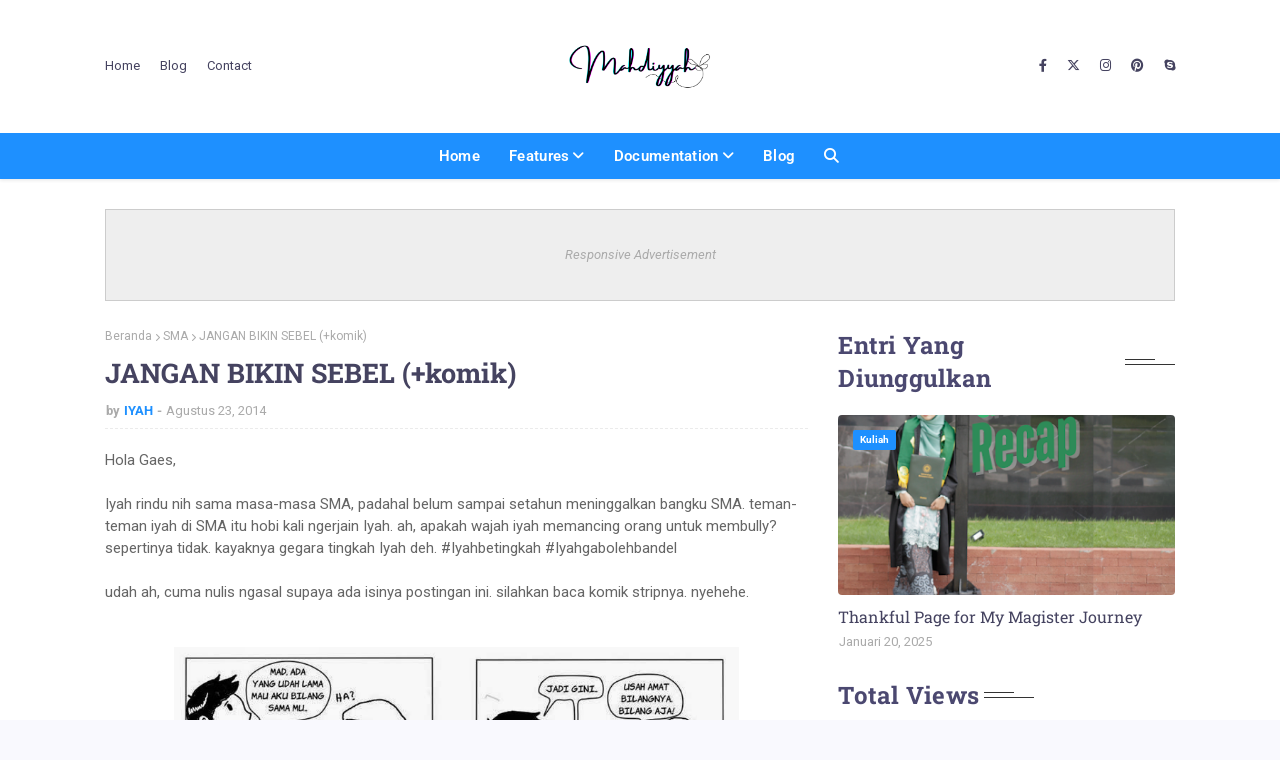

--- FILE ---
content_type: text/html; charset=UTF-8
request_url: http://www.mahdiyyah.com/b/stats?style=BLACK_TRANSPARENT&timeRange=ALL_TIME&token=APq4FmBK09NiwEAqHVFRU3chA9sw-AFHghelLLBTx4YpIq56holPtoJct0TEDLJef4QTOdbbwzPsYqfaCMj9EKmrY1esjW56nw
body_size: 273
content:
{"total":972939,"sparklineOptions":{"backgroundColor":{"fillOpacity":0.1,"fill":"#000000"},"series":[{"areaOpacity":0.3,"color":"#202020"}]},"sparklineData":[[0,21],[1,31],[2,17],[3,25],[4,34],[5,21],[6,56],[7,52],[8,32],[9,14],[10,22],[11,18],[12,17],[13,35],[14,25],[15,65],[16,25],[17,19],[18,35],[19,56],[20,55],[21,46],[22,43],[23,48],[24,48],[25,35],[26,47],[27,64],[28,99],[29,25]],"nextTickMs":102857}

--- FILE ---
content_type: text/html; charset=utf-8
request_url: https://www.google.com/recaptcha/api2/aframe
body_size: 269
content:
<!DOCTYPE HTML><html><head><meta http-equiv="content-type" content="text/html; charset=UTF-8"></head><body><script nonce="GH9sfkOB3yLUxv6vlYLx4Q">/** Anti-fraud and anti-abuse applications only. See google.com/recaptcha */ try{var clients={'sodar':'https://pagead2.googlesyndication.com/pagead/sodar?'};window.addEventListener("message",function(a){try{if(a.source===window.parent){var b=JSON.parse(a.data);var c=clients[b['id']];if(c){var d=document.createElement('img');d.src=c+b['params']+'&rc='+(localStorage.getItem("rc::a")?sessionStorage.getItem("rc::b"):"");window.document.body.appendChild(d);sessionStorage.setItem("rc::e",parseInt(sessionStorage.getItem("rc::e")||0)+1);localStorage.setItem("rc::h",'1768804721061');}}}catch(b){}});window.parent.postMessage("_grecaptcha_ready", "*");}catch(b){}</script></body></html>

--- FILE ---
content_type: text/javascript; charset=UTF-8
request_url: http://www.mahdiyyah.com/feeds/posts/default/-/Film?alt=json-in-script&max-results=5&callback=jQuery112408619086867539232_1768804698303&_=1768804698304
body_size: 24406
content:
// API callback
jQuery112408619086867539232_1768804698303({"version":"1.0","encoding":"UTF-8","feed":{"xmlns":"http://www.w3.org/2005/Atom","xmlns$openSearch":"http://a9.com/-/spec/opensearchrss/1.0/","xmlns$blogger":"http://schemas.google.com/blogger/2008","xmlns$georss":"http://www.georss.org/georss","xmlns$gd":"http://schemas.google.com/g/2005","xmlns$thr":"http://purl.org/syndication/thread/1.0","id":{"$t":"tag:blogger.com,1999:blog-4482794291320345384"},"updated":{"$t":"2026-01-16T07:48:25.089+07:00"},"category":[{"term":"renungan"},{"term":"Realita"},{"term":"SMA"},{"term":"jalan-jalan"},{"term":"Teman"},{"term":"BLOGger Medan"},{"term":"Review"},{"term":"Biologi"},{"term":"Arts"},{"term":"Kuliah"},{"term":"Ilmu"},{"term":"opini"},{"term":"curhat"},{"term":"blog"},{"term":"Keluarga"},{"term":"Islam"},{"term":"tips"},{"term":"review film"},{"term":"Cinta"},{"term":"Galau"},{"term":"Hobi"},{"term":"keseharian"},{"term":"Film"},{"term":"content placement"},{"term":"SD"},{"term":"daily"},{"term":"cerita"},{"term":"lingkungan"},{"term":"#7Harimenulis"},{"term":"KOMIK"},{"term":"Tutorial"},{"term":"lomba"},{"term":"#1day1dream"},{"term":"Event"},{"term":"Kegiatan"},{"term":"SMP"},{"term":"hijrah"},{"term":"kancutkeblenger"},{"term":"GA"},{"term":"Poetry"},{"term":"blogmkeroyokan"},{"term":"impian"},{"term":"liburan"},{"term":"mimpi"},{"term":"Anime"},{"term":"DIA"},{"term":"Reuni"},{"term":"alam"},{"term":"iklan"},{"term":"mahasiswa"},{"term":"puisi"},{"term":"Asus"},{"term":"Blogger's shout out"},{"term":"Hadist"},{"term":"Joki"},{"term":"Kerja"},{"term":"Petualangan"},{"term":"Ramadhan"},{"term":"buka bersama"},{"term":"film indonesia"},{"term":"konservasi"},{"term":"makeup"},{"term":"musik"},{"term":"review anime"},{"term":"sekolah"},{"term":"selamat lebaran"},{"term":"wiraland"},{"term":"wisata"},{"term":"AI"},{"term":"Award"},{"term":"Bukit Lawang"},{"term":"Cheaper by the dozen"},{"term":"Conservation Leadership Training"},{"term":"Covid-19"},{"term":"Fakta"},{"term":"Fashion Syari"},{"term":"Fashionblogger"},{"term":"Fiktif"},{"term":"Frequently asked"},{"term":"LBI"},{"term":"MOS SMA Negeri 21 Medan terbaru"},{"term":"Menikah Muda"},{"term":"Misteri"},{"term":"Orangutan"},{"term":"Perempuan Dalam Leuser"},{"term":"SOSIAL"},{"term":"Teman Baru"},{"term":"Tokoh"},{"term":"Travelling"},{"term":"Wardah"},{"term":"datang bulan"},{"term":"diary"},{"term":"drama"},{"term":"dukacita"},{"term":"durian"},{"term":"flashblogging"},{"term":"giveaway"},{"term":"halangan"},{"term":"harapan"},{"term":"horor"},{"term":"hutan"},{"term":"info"},{"term":"kominfo"},{"term":"kucing"},{"term":"mayfair"},{"term":"medan"},{"term":"medan wisata"},{"term":"menstruasi"},{"term":"naik gunung"},{"term":"orangutan information centre"},{"term":"peralatan outdoor"},{"term":"pesan tiket pesawat"},{"term":"petualangan sherina"},{"term":"rumah medan"},{"term":"rumah minimalis"},{"term":"skincare"},{"term":"sponsorship"},{"term":"template"},{"term":"tiket murah"},{"term":"tokopedia"},{"term":"tradisi"},{"term":"wisata pantai"},{"term":"youtube"},{"term":"APS"},{"term":"Advertorial Post"},{"term":"Aek nauli"},{"term":"Aku Ada wali"},{"term":"Animal welfare"},{"term":"Anniversary"},{"term":"Asian Primate Symposium"},{"term":"Asus ExpertBook B3000"},{"term":"BOLT!"},{"term":"Bekicot kawin"},{"term":"Bolu Toba Medan"},{"term":"Burung"},{"term":"Cari Rumah Aman"},{"term":"Cari rumah di Medan"},{"term":"Catur"},{"term":"Cheese in Trap"},{"term":"Cirebon"},{"term":"HP Spectre x360"},{"term":"Halloween"},{"term":"Hayya the power of Love 2"},{"term":"Helen Keller"},{"term":"Hijab"},{"term":"Hocus Pocus"},{"term":"Hyouka"},{"term":"IFDS Siti Hajar"},{"term":"INJI"},{"term":"IndiHome"},{"term":"Internet Cepat"},{"term":"Iqro My Universe"},{"term":"Jane Goodall"},{"term":"Jogja"},{"term":"KFI"},{"term":"Kaori"},{"term":"Kimi no Nawa"},{"term":"Koe No Katachi"},{"term":"Komunitas"},{"term":"Kopi Fest 2025"},{"term":"Kritik film Hayya"},{"term":"Kuburan"},{"term":"Laptop Mahasiswa"},{"term":"Laptop gaming"},{"term":"Lingkungan Rumah Aman"},{"term":"Lubang Ular"},{"term":"MMAAja"},{"term":"MOPD"},{"term":"MOS"},{"term":"Makam"},{"term":"Malaysia Healthcare Travel Council"},{"term":"Masak"},{"term":"MatahariMallCom"},{"term":"Nostalgia"},{"term":"OIC"},{"term":"ONeLine"},{"term":"Oleh-oleh medan"},{"term":"Otten"},{"term":"PIMNAS 31"},{"term":"PKL"},{"term":"PT AR"},{"term":"Primate"},{"term":"Provider"},{"term":"Provider Terbaik"},{"term":"Ramsay Sime Darbay"},{"term":"Regina Safri"},{"term":"Remaja syari"},{"term":"Reproduksi achatina"},{"term":"Resensi"},{"term":"Review Drama"},{"term":"Rumah"},{"term":"Rumah produktif"},{"term":"Sejarah"},{"term":"Shigatsu wa kimi no uso"},{"term":"Sosok"},{"term":"Sweta kartika"},{"term":"Swiss Belhotel"},{"term":"THEM Season 1:Covenant (2021)"},{"term":"Tanaman Beracun"},{"term":"Telkom"},{"term":"The Fabelmans"},{"term":"Torch"},{"term":"Tragedi"},{"term":"Tumbuhan Beracun"},{"term":"Ukhti"},{"term":"Wifi"},{"term":"Wisata Seluler"},{"term":"XL"},{"term":"Your lie in April"},{"term":"agama"},{"term":"akhwat"},{"term":"artis"},{"term":"astra"},{"term":"atheis"},{"term":"baju online"},{"term":"barang hilang"},{"term":"belanjaonline"},{"term":"blogspot"},{"term":"bmc"},{"term":"bolu medan"},{"term":"bolu menara"},{"term":"budaya"},{"term":"buku tabungan hilang"},{"term":"camping"},{"term":"challenge"},{"term":"dancow"},{"term":"disney"},{"term":"dokter hewan"},{"term":"edukasi"},{"term":"eiger indonesia"},{"term":"evolusi"},{"term":"film sore"},{"term":"gajah"},{"term":"gambar sketsa di medan"},{"term":"gejala typus"},{"term":"givency one"},{"term":"good doctor"},{"term":"grab"},{"term":"greyandjingga"},{"term":"hai miiko"},{"term":"haid"},{"term":"header"},{"term":"hutan indonesia"},{"term":"ibu sehat"},{"term":"inbreeding"},{"term":"indonesia sehat"},{"term":"instagram"},{"term":"islami"},{"term":"itibar"},{"term":"jepang"},{"term":"jerawat"},{"term":"jualan"},{"term":"jurusan biologi"},{"term":"kabarmedan"},{"term":"kekinian"},{"term":"kemenyan"},{"term":"kenzo"},{"term":"kesejahteraan hewan"},{"term":"korea"},{"term":"korea selatan"},{"term":"ktp hilang"},{"term":"kucing persia"},{"term":"kuliner medan"},{"term":"laptop asus ROG G75VS"},{"term":"majalah kota medan"},{"term":"majalah sekolah"},{"term":"malam minggu"},{"term":"maldives"},{"term":"mamalia"},{"term":"manulife"},{"term":"masa kecil"},{"term":"menstrual cup"},{"term":"menulis"},{"term":"miiko"},{"term":"munafik"},{"term":"netflix"},{"term":"netflix indonesia"},{"term":"orangtua"},{"term":"ovo"},{"term":"pasar malam"},{"term":"pelatihan"},{"term":"peliharaan"},{"term":"pembalut"},{"term":"pendidikan biologi"},{"term":"pendidikan indonesia"},{"term":"perkawinan sedarah"},{"term":"perumahan elite"},{"term":"perumahan medan"},{"term":"perumahan nyaman"},{"term":"petualangan sherina 2"},{"term":"petualangan sherina 2 full movie"},{"term":"playlist"},{"term":"playlist islami"},{"term":"rambut"},{"term":"rasa madu"},{"term":"reptil"},{"term":"sakit"},{"term":"satwa"},{"term":"sharing"},{"term":"shopee"},{"term":"sibayak"},{"term":"sibuatan"},{"term":"sibuaten"},{"term":"sim hilang"},{"term":"sketsa murah"},{"term":"sketsa wajah"},{"term":"smart magazine"},{"term":"smart magz"},{"term":"sriwijaya"},{"term":"stanting"},{"term":"stunting"},{"term":"sweta kartika di medan"},{"term":"tambang"},{"term":"tappei"},{"term":"temublogger"},{"term":"tiongkok"},{"term":"tugas"},{"term":"ucapan"},{"term":"ulang tahun ke 3"},{"term":"video"},{"term":"wisata medan"},{"term":"wisata sumut"},{"term":"youtuber"},{"term":"zalora"}],"title":{"type":"text","$t":"Mahdiyyah"},"subtitle":{"type":"html","$t":"Blogger Medan | Scientist Blogger | Biologist | Forester | Nature Hunter"},"link":[{"rel":"http://schemas.google.com/g/2005#feed","type":"application/atom+xml","href":"http:\/\/www.mahdiyyah.com\/feeds\/posts\/default"},{"rel":"self","type":"application/atom+xml","href":"http:\/\/www.blogger.com\/feeds\/4482794291320345384\/posts\/default\/-\/Film?alt=json-in-script\u0026max-results=5"},{"rel":"alternate","type":"text/html","href":"http:\/\/www.mahdiyyah.com\/search\/label\/Film"},{"rel":"hub","href":"http://pubsubhubbub.appspot.com/"},{"rel":"next","type":"application/atom+xml","href":"http:\/\/www.blogger.com\/feeds\/4482794291320345384\/posts\/default\/-\/Film\/-\/Film?alt=json-in-script\u0026start-index=6\u0026max-results=5"}],"author":[{"name":{"$t":"IYAH"},"uri":{"$t":"http:\/\/www.blogger.com\/profile\/16196165960751331978"},"email":{"$t":"noreply@blogger.com"},"gd$image":{"rel":"http://schemas.google.com/g/2005#thumbnail","width":"32","height":"21","src":"\/\/blogger.googleusercontent.com\/img\/b\/R29vZ2xl\/AVvXsEiytx-dskIEK8YynMT7HNRzMdetqboViiiArokT0o3ltGQV_YCLzV14I5aRRi3V2h676gLEMvputl2Xw0vBpvxrLgF3q1ExLwcONzZxB9KKLoFB4Y3v8vBymdxWlzPp7g\/s113\/Photo+cantik.jpg"}}],"generator":{"version":"7.00","uri":"http://www.blogger.com","$t":"Blogger"},"openSearch$totalResults":{"$t":"11"},"openSearch$startIndex":{"$t":"1"},"openSearch$itemsPerPage":{"$t":"5"},"entry":[{"id":{"$t":"tag:blogger.com,1999:blog-4482794291320345384.post-9002335236566541348"},"published":{"$t":"2025-10-11T19:42:00.002+07:00"},"updated":{"$t":"2025-10-11T19:42:18.617+07:00"},"category":[{"scheme":"http://www.blogger.com/atom/ns#","term":"Film"},{"scheme":"http://www.blogger.com/atom/ns#","term":"Review"},{"scheme":"http://www.blogger.com/atom/ns#","term":"review film"}],"title":{"type":"text","$t":"4x4 (2019) dan A Jaula (2022), Film Kritik Sosial Argentina"},"content":{"type":"html","$t":"\u003Cp style=\"text-align: justify;\"\u003ESiapa yang tidak mengetahui negara Argentina? Aku yang tidak suka sepak bola saja tau ini negara Lionel Messi berasal. Tapi ternyata, keamanan di negara itu sungguh dipertanyakan prioritas keamanannya. Hal ini aku ketahui setelah menonton Film berjudul 4x4 yang tayang tahun 2019 lalu kemudian di \u003Ci\u003Eremade\u003C\/i\u003E\u0026nbsp;ulang dengan judul A Jaula yang rilis pada tahun 2022.\u003C\/p\u003E\u003Cdiv class=\"separator\" style=\"clear: both; text-align: center;\"\u003E\u003Ca href=\"https:\/\/blogger.googleusercontent.com\/img\/b\/R29vZ2xl\/AVvXsEhH9E9NbKA8CVHNEAvlQXTthiXkXs71nBkB41nylL6-i6JXCc1jjZdr8hVT-Djq6pDPIG-ipN1Zvm_-z-KZg_ZTgH9z4lPjDIQZZXIZLrUlE9DURJ-c1OSfSEEjtQm4QYZoeCXMvjrU4eKIo1Nt2B99PwLB32_-AtfyFrVCJNHvA8Sur0LhxKOvhHh76rWQ\/s1920\/Review%204x4%20A%20Jaula.jpg\" imageanchor=\"1\" style=\"margin-left: 1em; margin-right: 1em;\"\u003E\u003Cimg border=\"0\" data-original-height=\"1080\" data-original-width=\"1920\" src=\"https:\/\/blogger.googleusercontent.com\/img\/b\/R29vZ2xl\/AVvXsEhH9E9NbKA8CVHNEAvlQXTthiXkXs71nBkB41nylL6-i6JXCc1jjZdr8hVT-Djq6pDPIG-ipN1Zvm_-z-KZg_ZTgH9z4lPjDIQZZXIZLrUlE9DURJ-c1OSfSEEjtQm4QYZoeCXMvjrU4eKIo1Nt2B99PwLB32_-AtfyFrVCJNHvA8Sur0LhxKOvhHh76rWQ\/s16000\/Review%204x4%20A%20Jaula.jpg\" \/\u003E\u003C\/a\u003E\u003C\/div\u003E\u003Cbr \/\u003E\u003Cp style=\"text-align: justify;\"\u003E\u003Cbr \/\u003E\u003C\/p\u003E\u003Cp style=\"text-align: justify;\"\u003EJadi saat aku sedang \u003Ci\u003Escroll\u0026nbsp;\u003C\/i\u003E\u0026nbsp;di instagram, mucul reels dengan potongan film dengan narasi khas,'\u003Ci\u003EPria ini terjebak berhari-hari di dalam sebuah mobil. Ia tidak dapat keluar dan...' \u003C\/i\u003EYak, siapa yang bisa mendengar hanya dari tulisan itu? kalau bisa, fix kalian udah kecanduan review film di facebook. Dulu aku sering mendengar teman ku malam-malam menonton video review film modelan begitu. Katanya lebih ringkes diceritain gitu. Hah? aku bingung tapi sedetik kemudian kayak,\"oh oke,\" Siapalah kita menghakimi pemikiran seseorang, bukan?\u003C\/p\u003E\u003Cp style=\"text-align: justify;\"\u003ESeperti Film 4x4 ini yang aku tonton ini meski rating di IMDb nya 5.7, yah, so so lah. Masalahnya itu yang di instagram itu emang cuma cuplikan. Kalau kalian mikirnya ngapain nonton film dari cuplikan akun ga jelas yang cuma nyari viewer, aku yang kadang bisa hiperfokus ini jadi kepikiran, itu orang kok bisa kejebak di mobil? trus gimana akhirnyanya dia keluar apa engga?\u003C\/p\u003E\u003Cp style=\"text-align: justify;\"\u003E\u003Cbr \/\u003E\u003C\/p\u003E\u003Cp style=\"text-align: justify;\"\u003EFilm 4x4 dibuka dengan CCTV ada dimana-mana, pagar-pagar tajam menjulang tinggi, kawat berduri, dan spanduk serta tulisan yang mengingatkan untuk berhati-hati dengan properti sendiri. Nah, di gang itu, muncul sesosok pemuda dengan santainya menggunakan bola kasti yang sudah dimodifikasi untuk bisa membuka kunci mobil. Mobil jenis 4x4 dengan merek Predator itu terbuka. Dia masuk, menutup pintu dan langsung menggasak bagian radio mobil. Aku ga tau namanya apa, pokoknya itu kayak satu set radio mobil untuk mutar musik dan kalau ada layarnya bisa untuk nonton dan terhubung ke telepon kita. Pokoknya keluarga aku juga pernah kemalingan barang yang sama di parkiran mall, huhu (lah curhat).\u0026nbsp;\u003C\/p\u003E\u003Cp style=\"text-align: justify;\"\u003E\u003Cbr \/\u003E\u003C\/p\u003E\u003Cp style=\"text-align: justify;\"\u003ESetelah dia mencopot itu, dia masukkan ke tasnya, lalu mengarah kebelakang jok mobil dan... mengencinginya. Serius deh aku ke \u003Ci\u003Etrigger\u003C\/i\u003E\u0026nbsp;banget dan pengen nyekek manusia ini. Sebenci itu aku sama maling, perampok dan jenis penjahat lainnya, termasuk koruptor! kalian najeees! (makin menjadi-jadi curhatnya)\u003C\/p\u003E\u003Cp style=\"text-align: justify;\"\u003E\u003Cbr \/\u003E\u003C\/p\u003E\u003Cp style=\"text-align: justify;\"\u003EDan tragedi terjadi saat dia akan keluar dari mobil itu. Pintunya ga bisa di buka. Dia mencoba membuka semua pintu ga bisa. Dia bongkar lantai bawah mobil dan mendapati bahwa semua sudah di las dengan baja. Orang-orang lewat namun percuma karena kaca mobil itu benar-benar gak keliatan kedalam smapai disamperin polisi dan ditempelin surat peringatan kalau kacanya terlalu gelap. Setelah satu hari terjebak, dia memasang kembali radio di mobil itu dan bisa nyala. Tapi mesin ga bisa nyalan. Hmm...\u0026nbsp;\u003C\/p\u003E\u003Cp style=\"text-align: justify;\"\u003E\u003Cbr \/\u003E\u003C\/p\u003E\u003Cp style=\"text-align: justify;\"\u003EGak lama, masuk telepon. Dia mengenalkan diri sebagai seorag dokter dan pemilik mobil itu. Dia jelasin kalau mobil itu sudah dimodifikasi sedemikian rupa dengan dinding baja, kaca gelap dan anti peluru serta bensin yang sudah terisi penuh 120L. Si dokter mengajak si penjahat yang bernama Ciro ini mengobrol dan berdiskusi, juga memberitahu bahwa mbil dia sudah puluhan kali di rampok orang seperti ini. Tapi Ciro tidak serta merta menurut dan meminta pengampunan ke Dokter ini.\u003C\/p\u003E\u003Cp style=\"text-align: justify;\"\u003E\u003Cbr \/\u003E\u003C\/p\u003E\u003Cp style=\"text-align: justify;\"\u003EBahkan setelah diberi penjelasan tentang kondisi mobil itu, si Ciro ini megeluarkan sepucuk pistol dan menembakkan ke kaca depan mobil. Padahal udah dibilang kalau itu kaca anti peluru tetap aja di cobanya. Jadilah itu peluru mental dan malah ngenain pahanya dia. Dalam kondisi itu dia masih bertahan untuk gak memohon ke si dokter setiap kali si dokter menghubunginya melalui radio itu.\u0026nbsp;\u003C\/p\u003E\u003Cp style=\"text-align: justify;\"\u003E\u003Cbr \/\u003E\u003C\/p\u003E\u003Cp style=\"text-align: justify;\"\u003ESi dokter yang bernama Enrique ini menguhubungi dengan menceritakan terlebih dahulu berita di koran, cerita masa lalu serta kegiatan dia hari itu. Ciro mengabaikan setiap obrolan si Dokter dan tetap mengancam, juga menuntut agar diberi air. Ciro ini benar-benar ga mau nurut padahal si dokter udah berbaik hati ngasih \u003Ci\u003Eclue\u003C\/i\u003E\u0026nbsp;air dari selang \u003Ci\u003Ewiper\u003C\/i\u003E\u0026nbsp;dan ada sepotong coklat dibalik rem.\u003C\/p\u003E\u003Cp style=\"text-align: justify;\"\u003E\u003Cbr \/\u003E\u003C\/p\u003E\u003Cp style=\"text-align: justify;\"\u003EBerhari-hari degan kondisi paha terluka si Ciro ini mencoba bertahan sampai minum air kencingnya sendiri. Gila betul lah pokoknya. Tapi dia tetap bebal sampai didalam mimpinya aja dia bisa lolos dari mobil itu dan begitu keluar malah membunuh orang lain.\u003C\/p\u003E\u003Cp style=\"text-align: justify;\"\u003E\u003Cbr \/\u003E\u003C\/p\u003E\u003Cp style=\"text-align: justify;\"\u003ETeryata, si dokter ini mencari tau keluarga si Ciro melalui nomor identitas yang disebutkan Ciro untuk barter dengan informasi air sebelumnya. dr Enrique menemukan kluarga kecilnya, memberi uang dan menyuruh pergi agar istrinya bisa menyekolahkan dan memberikan pendidikan lebih baik supaya gak jadi kayak bapaknya yang kampret ini.\u0026nbsp;\u003C\/p\u003E\u003Cp style=\"text-align: justify;\"\u003E\u003Cbr \/\u003E\u003C\/p\u003E\u003Cp style=\"text-align: justify;\"\u003ECiro kaget dan makin murka. Memaki-maki sampai tidak mau mengangkat telepon lagi. Ciro mencoba bunuh diri dengan pistolnya namun nihil karena ia belum menekan pelatuk, tapi dia menyerah begitu saja dan ternyata tidak cukup berani untuk bunuh diri. Lalu beberapa waktu kemudian, dr Enrique datang dan masuk ke dalam mobil itu. Kondisi Ciro benar-benar udah lemah gak berdaya. Disaat itu si dr Enrique mengambil pistol itu, menarik pelatuk dan menaruh pistol itu di dasbor. Dan mulai bercerita seperti biasa ia lakukan melalui telepon. Tiba-tiba Ciro megambil pistol dan menembak dr Enrique.\u0026nbsp;\u003C\/p\u003E\u003Cp style=\"text-align: justify;\"\u003E\u003Cbr \/\u003E\u003C\/p\u003E\u003Cp style=\"text-align: justify;\"\u003ECiro keluar mobil, mencoba kabur. Tapi ternyata dr Enrique masih bisa bertahan meski wajahnya tertembak. dr Enrique menyeret Ciro balik ke mobil namun kepergok oleh polisi yang sedang bertugas. Tak lama suasana menjadi ramai dengan posisi dr Enrique menyandera Ciro.\u003C\/p\u003E\u003Cp style=\"text-align: justify;\"\u003E\u003Cbr \/\u003E\u003C\/p\u003E\u003Cp style=\"text-align: justify;\"\u003ESeorang negosiator dan mediator dari pihak kepolisian diturunkan meski ia sudah pensiun. Berusaha meyakinkan kalau biarlah itu menjadi urusan polisi saja. Masyarakat yang sudah berkumpul disana memiliki berbagai macam suara dimana sebagian besar mendukung dr Enrique karena sudah muak dengan kasus kriminal di daerah mereka. Masyarakat tau kalau pencuri seperti itu hanya masuk penjara dua tiga hari lalu dilepas. Si negosiator lalu bilang,\"Lalu apa yang mau kalian lakukan? membunuhnya dan dr Enrique akan tetap menjadi pembunuh meski ia membunuh seorang penjahat.\"\u003C\/p\u003E\u003Cp style=\"text-align: justify;\"\u003E\u003Cbr \/\u003E\u003C\/p\u003E\u003Cp style=\"text-align: justify;\"\u003EDiskusi berjam-jam berlangsung begitu alot. Sampai pada akhirnya dr Enrique melepaskan Ciro. Masuk ke dalam mobil dan... meledakkan diri bersama mobilnya. Selesai.\u003C\/p\u003E\u003Cp style=\"text-align: justify;\"\u003E\u003Cbr \/\u003E\u003C\/p\u003E\u003Cp style=\"text-align: justify;\"\u003EPesan dari film ini tergambar dengan jelas. Bahwa pola pikir para penjahat takkan mudah dirubah. Mereka sudah rusak sejak pertama kali melakukan kejahatan. Hukuman di pejara juga tidak bisa mengubah tabiat buruk ini. Orang-orang yang melakukan kejahatan kriminal seperti ini sebagian besar adalah orang-orang yang tidak mendapatkan pendidikan dengan baik. Terlalu banyak masalah yang diungkap dalam film ini termasuk dengan ketidakpercayaan masyarakat pada kenirja kepolisia (hmm.. kayak di negara mana ya serupa kayak gini ceritanya).\u0026nbsp;\u003C\/p\u003E\u003Cp style=\"text-align: justify;\"\u003EPada akhirnya perangkap tikus besar yang dibuat oleh dr Enrique hanya menjadi peringatan sementara untuk tikus-tikus lain yang mengetahui berita itu. Lambat laun orang-orang lupa soal perangkap tikus dan kembali lagi berani mencuri beras dari lumbung padi.\u003C\/p\u003E\u003Cp style=\"text-align: justify;\"\u003E\u003Cbr \/\u003E\u003C\/p\u003E\u003Cp style=\"text-align: justify;\"\u003EUdah sekian, gitu aja ceritanya. Aku ga naruh gambar kayak biasa karena emang ini film lokal dan ga terlalu banyak cuplikannya di website IMDb.\u0026nbsp;\u003C\/p\u003E\u003Cp style=\"text-align: justify;\"\u003E\u003Cbr \/\u003E\u003C\/p\u003E\u003Cp style=\"text-align: justify;\"\u003EOke deh, Ciao!\u003C\/p\u003E"},"link":[{"rel":"replies","type":"application/atom+xml","href":"http:\/\/www.mahdiyyah.com\/feeds\/9002335236566541348\/comments\/default","title":"Posting Komentar"},{"rel":"replies","type":"text/html","href":"http:\/\/www.mahdiyyah.com\/2025\/10\/4x4-2019-dan-jaula-2022-film-kritik.html#comment-form","title":"0 Komentar"},{"rel":"edit","type":"application/atom+xml","href":"http:\/\/www.blogger.com\/feeds\/4482794291320345384\/posts\/default\/9002335236566541348"},{"rel":"self","type":"application/atom+xml","href":"http:\/\/www.blogger.com\/feeds\/4482794291320345384\/posts\/default\/9002335236566541348"},{"rel":"alternate","type":"text/html","href":"http:\/\/www.mahdiyyah.com\/2025\/10\/4x4-2019-dan-jaula-2022-film-kritik.html","title":"4x4 (2019) dan A Jaula (2022), Film Kritik Sosial Argentina"}],"author":[{"name":{"$t":"IYAH"},"uri":{"$t":"http:\/\/www.blogger.com\/profile\/16196165960751331978"},"email":{"$t":"noreply@blogger.com"},"gd$image":{"rel":"http://schemas.google.com/g/2005#thumbnail","width":"32","height":"21","src":"\/\/blogger.googleusercontent.com\/img\/b\/R29vZ2xl\/AVvXsEiytx-dskIEK8YynMT7HNRzMdetqboViiiArokT0o3ltGQV_YCLzV14I5aRRi3V2h676gLEMvputl2Xw0vBpvxrLgF3q1ExLwcONzZxB9KKLoFB4Y3v8vBymdxWlzPp7g\/s113\/Photo+cantik.jpg"}}],"media$thumbnail":{"xmlns$media":"http://search.yahoo.com/mrss/","url":"https:\/\/blogger.googleusercontent.com\/img\/b\/R29vZ2xl\/AVvXsEhH9E9NbKA8CVHNEAvlQXTthiXkXs71nBkB41nylL6-i6JXCc1jjZdr8hVT-Djq6pDPIG-ipN1Zvm_-z-KZg_ZTgH9z4lPjDIQZZXIZLrUlE9DURJ-c1OSfSEEjtQm4QYZoeCXMvjrU4eKIo1Nt2B99PwLB32_-AtfyFrVCJNHvA8Sur0LhxKOvhHh76rWQ\/s72-c\/Review%204x4%20A%20Jaula.jpg","height":"72","width":"72"},"thr$total":{"$t":"0"}},{"id":{"$t":"tag:blogger.com,1999:blog-4482794291320345384.post-2777167279076272333"},"published":{"$t":"2025-10-08T01:31:00.059+07:00"},"updated":{"$t":"2025-10-09T23:47:07.367+07:00"},"category":[{"scheme":"http://www.blogger.com/atom/ns#","term":"Film"},{"scheme":"http://www.blogger.com/atom/ns#","term":"review film"},{"scheme":"http://www.blogger.com/atom/ns#","term":"The Fabelmans"}],"title":{"type":"text","$t":"Review Film Semi Biografi - The Fabelmans (2022)"},"content":{"type":"html","$t":"\u003Cdiv style=\"text-align: justify;\"\u003EApa hal yang kamu sukai dan lakukan di waktu kecil? Pernah tidak terpikir bahwa kesukaan kita akan menjadi arah yang membentuk sosok kita di saat dewasa? Itu adalah hal yang terlintas di kepalaku seusai menonton film \u003Cb\u003EThe Fabelmans\u003C\/b\u003E.\u003C\/div\u003E\u003Cdiv style=\"text-align: justify;\"\u003E\u003Cbr \/\u003E\u003C\/div\u003E\u003Cdiv class=\"separator\" style=\"clear: both; text-align: center;\"\u003E\u003Ca href=\"https:\/\/blogger.googleusercontent.com\/img\/b\/R29vZ2xl\/AVvXsEhwc-41XzNVFCIXUHZcAD3ggU8Stk8pNzxD7Xia2G6HxmEwt77HakX-RQg7XLhKC7PvE8OfUfOaeoLhwXgiWdSpS8kWjTSd_RfbRPdiaA8LdYhVpyTNiuQy9SAdPwIyNX8zQV80U7QdfgLvEVszeUAV5euPP6sZimUkUgCHxD9OhU3w0ItLW3nWr_I6Q15J\/s1920\/Review%20Film%20The%20Fabelmans%20(1).jpg\" imageanchor=\"1\" style=\"margin-left: 1em; margin-right: 1em;\"\u003E\u003Cimg border=\"0\" data-original-height=\"1080\" data-original-width=\"1920\" src=\"https:\/\/blogger.googleusercontent.com\/img\/b\/R29vZ2xl\/AVvXsEhwc-41XzNVFCIXUHZcAD3ggU8Stk8pNzxD7Xia2G6HxmEwt77HakX-RQg7XLhKC7PvE8OfUfOaeoLhwXgiWdSpS8kWjTSd_RfbRPdiaA8LdYhVpyTNiuQy9SAdPwIyNX8zQV80U7QdfgLvEVszeUAV5euPP6sZimUkUgCHxD9OhU3w0ItLW3nWr_I6Q15J\/s16000\/Review%20Film%20The%20Fabelmans%20(1).jpg\" \/\u003E\u003C\/a\u003E\u003C\/div\u003E\u003Cbr \/\u003E\u003Cbr \/\u003E\u003Cdiv style=\"text-align: justify;\"\u003EFabelmans merupakan keluarga dari Sam Fabelman, tokoh utama dalam film ini. Sam, sewaktu kecil, pernah dibawa oleh kedua orang tuanya untuk menonton film di bioskop. Masa itu, sekitar awal tahun 1950-an, saat Perang Dunia Kedua baru beberapa tahun berakhir, perkembangan film kembali meningkat.\u003C\/div\u003E\u003Cdiv style=\"text-align: justify;\"\u003E\u003Cbr \/\u003E\u003C\/div\u003E\u003Cdiv style=\"text-align: justify;\"\u003E\u003Cdiv style=\"text-align: justify;\"\u003E\u003Ca href=\"https:\/\/blogger.googleusercontent.com\/img\/b\/R29vZ2xl\/AVvXsEj9IVGqmklZ0TV1m0BeJRxwvU3A7iNR_njC6IYJvwaIKDQmz84PLQIKYUAOfR9tSQQI-6uZPpoQNAYVfslXi99S9t-URTXRnluENZHGe_xzjNZcfIn6o3cWaxs3BIrFztH442lToOGjRDqJAhJjJkTGHG7HEX7Mwpa-hYM1oIvhU6OVHUkwFFejpF5Jn9da\/s1920\/Review%20Film%20The%20Fabelmans%20(2).jpg\" imageanchor=\"1\" style=\"margin-left: 1em; margin-right: 1em; text-align: center;\"\u003E\u003Cimg border=\"0\" data-original-height=\"1080\" data-original-width=\"1920\" src=\"https:\/\/blogger.googleusercontent.com\/img\/b\/R29vZ2xl\/AVvXsEj9IVGqmklZ0TV1m0BeJRxwvU3A7iNR_njC6IYJvwaIKDQmz84PLQIKYUAOfR9tSQQI-6uZPpoQNAYVfslXi99S9t-URTXRnluENZHGe_xzjNZcfIn6o3cWaxs3BIrFztH442lToOGjRDqJAhJjJkTGHG7HEX7Mwpa-hYM1oIvhU6OVHUkwFFejpF5Jn9da\/s16000\/Review%20Film%20The%20Fabelmans%20(2).jpg\" \/\u003E\u003C\/a\u003E\u003C\/div\u003E\u003Cdiv style=\"text-align: justify;\"\u003E\u003Cbr \/\u003E\u003C\/div\u003ENamun sepertinya \u003Cspan style=\"background-color: #fcff01;\"\u003Ebelum ada lembaga sensor film \u003C\/span\u003Eyang melarang anak-anak di bawah usia tertentu masuk bioskop. Jadinya, Sam malah menonton film tragedi di mana terdapat adegan tabrakan antara kereta api dan mobil yang mengerikan. Momen itu seolah membangkitkan gangguan panik pada dirinya.\u003C\/div\u003E\u003Cdiv style=\"text-align: justify;\"\u003E\u003Cbr \/\u003E\u003C\/div\u003E\u003Cdiv style=\"text-align: justify;\"\u003EAyahnya, Burt Fabelman — seorang insinyur komputer cerdas — memiliki karier bagus sehingga mampu menafkahi keluarganya dengan sangat baik. Ia pun membelikan Sam kecil mainan kereta api tenaga listrik yang mahal. Sam terlihat menyukai permainan itu, sampai suatu hari ia sengaja menaruh mobil-mobilan di rel dan membuat kereta apinya menabrak mobil tersebut sampai semuanya berantakan.\u003C\/div\u003E\u003Cdiv style=\"text-align: justify;\"\u003E\u003Cbr \/\u003E\u003C\/div\u003E\u003Cdiv style=\"text-align: justify;\"\u003E\u003Ca href=\"https:\/\/blogger.googleusercontent.com\/img\/b\/R29vZ2xl\/[base64]\/s1920\/Review%20Film%20The%20Fabelmans%20(3).jpg\" imageanchor=\"1\" style=\"margin-left: 1em; margin-right: 1em; text-align: center;\"\u003E\u003Cimg border=\"0\" data-original-height=\"1080\" data-original-width=\"1920\" src=\"https:\/\/blogger.googleusercontent.com\/img\/b\/R29vZ2xl\/[base64]\/s16000\/Review%20Film%20The%20Fabelmans%20(3).jpg\" \/\u003E\u003C\/a\u003E\u003C\/div\u003E\u003Cdiv style=\"text-align: justify;\"\u003E\u003Cbr \/\u003E\u003C\/div\u003E\u003Cdiv style=\"text-align: justify;\"\u003EKereta api itu rusak dan membuat Burt kecewa. Namun Ibu Sam, Mitzi, justru mencari tahu kenapa Sam melakukan itu. Sampai akhirnya ia menyadari bahwa anaknya ingin melihat sesuatu yang bisa ia kendalikan di luar kendalinya.\u003C\/div\u003E\u003Cdiv style=\"text-align: justify;\"\u003E\u003Cbr \/\u003E\u003C\/div\u003E\u003Cdiv style=\"text-align: justify;\"\u003E\u003Cbr \/\u003E\u003C\/div\u003E\u003Ch3 style=\"text-align: justify;\"\u003EKamera Pertama\u003C\/h3\u003E\u003Cdiv style=\"text-align: justify;\"\u003EMitzi secara diam-diam mengenalkan kamera film untuk pertama kali kepada Sam. Mereka merekam adegan tabrakan mainan kereta api dengan mobil itu, sehingga Sam bisa melihatnya berulang kali. Rencana mereka berhasilitu adalah film pertama yang Sam dan ibunya hasilkan menggunakan kamera milik Burt.\u003C\/div\u003E\u003Cdiv style=\"text-align: justify;\"\u003E\u003Cbr \/\u003E\u003C\/div\u003E\u003Cdiv style=\"text-align: justify;\"\u003E\u003Cbr \/\u003E\u003C\/div\u003E\u003Cdiv style=\"text-align: justify;\"\u003ELambat laun, membuat cerita, merekam, dan menjahit pita film hingga menjadi tontonan yang seru menjadi hobi Sam. Hobi ini didukung oleh Burt, meskipun baginya itu hanya sekadar hobi, bukan sesuatu yang serius.\u003C\/div\u003E\u003Cdiv style=\"text-align: justify;\"\u003E\u003Cbr \/\u003E\u003C\/div\u003E\u003Cdiv style=\"text-align: justify;\"\u003E\u003Cbr \/\u003E\u003C\/div\u003E\u003Ch3 style=\"text-align: justify;\"\u003EPerpindahan Kota dan Bennie\u003C\/h3\u003E\u003Cdiv style=\"text-align: justify;\"\u003EKarena pekerjaan Burt, keluarga Fabelman harus pindah ke kota lain. Mereka berencana pindah tanpa membawa orang yang selama ini sering membantu pekerjaan Burt — Bennie, sahabat sekaligus asisten kerja Burt.\u003C\/div\u003E\u003Cdiv style=\"text-align: justify;\"\u003E\u003Cbr \/\u003E\u003C\/div\u003E\u003Cdiv style=\"text-align: justify;\"\u003ENamun Mitzi histeris saat tahu Bennie tidak ikut pindah dan meminta agar Burt tetap mempekerjakannya. Ia merasa akan kesulitan tanpa Bennie, apalagi kini mereka sudah punya tiga anak perempuan selain Sam.\u003C\/div\u003E\u003Cdiv style=\"text-align: justify;\"\u003E\u003Cbr \/\u003E\u003C\/div\u003E\u003Cdiv style=\"text-align: justify;\"\u003EAkhirnya, Bennie ikut pindah bersama mereka. Sam pun semakin rajin membuat film bersama adik-adiknya dan teman-teman pramukanya. Kedua orang tua Sam mendukung setiap kali film karya Sam diputar di kegiatan pramuka. Sam juga merekam banyak hal sehari-hari — dari rumah baru, jalan-jalan, hingga kemah keluarga. Tapi justru hal yang ia cintai tentang film itu akhirnya menjadi bumerang.\u003C\/div\u003E\u003Cdiv style=\"text-align: justify;\"\u003E\u003Cbr \/\u003E\u003Ctable align=\"center\" cellpadding=\"0\" cellspacing=\"0\" class=\"tr-caption-container\" style=\"margin-left: auto; margin-right: auto;\"\u003E\u003Ctbody\u003E\u003Ctr\u003E\u003Ctd style=\"text-align: center;\"\u003E\u003Ca href=\"https:\/\/blogger.googleusercontent.com\/img\/b\/R29vZ2xl\/AVvXsEhF3CfJ3B2RGlU54VqlFGvbA9r13WCe_jTZSJLjgJzW0XnkwPY_bG4r-Mth0r9mXAA8U78qfFQ8Qq4YqMwiIzdPzGISQyLBG91yPwksWERkHXMPBPGOq3NQJaz_a-tnq_aZshAykLAN0Uf_Xk5iJv7xod7B1pCVPVKk-G1eqrrG6TAhkaw_mrbHGDru5IF4\/s1920\/Review%20Film%20The%20Fabelmans%20(4).jpg\" imageanchor=\"1\" style=\"margin-left: auto; margin-right: auto; text-align: center;\"\u003E\u003Cimg border=\"0\" data-original-height=\"1080\" data-original-width=\"1920\" src=\"https:\/\/blogger.googleusercontent.com\/img\/b\/R29vZ2xl\/AVvXsEhF3CfJ3B2RGlU54VqlFGvbA9r13WCe_jTZSJLjgJzW0XnkwPY_bG4r-Mth0r9mXAA8U78qfFQ8Qq4YqMwiIzdPzGISQyLBG91yPwksWERkHXMPBPGOq3NQJaz_a-tnq_aZshAykLAN0Uf_Xk5iJv7xod7B1pCVPVKk-G1eqrrG6TAhkaw_mrbHGDru5IF4\/s16000\/Review%20Film%20The%20Fabelmans%20(4).jpg\" \/\u003E\u003C\/a\u003E\u003C\/td\u003E\u003C\/tr\u003E\u003Ctr\u003E\u003Ctd class=\"tr-caption\" style=\"text-align: center;\"\u003E\u003Cspan style=\"font-size: xx-small;\"\u003EJangan sampai kita sebagai perempuan mmencari tawa dari laki-laki lain. Takut bangeeet\u003C\/span\u003E\u003C\/td\u003E\u003C\/tr\u003E\u003C\/tbody\u003E\u003C\/table\u003E\u003C\/div\u003E\u003Cdiv style=\"text-align: justify;\"\u003E\u003Cbr \/\u003E\u003C\/div\u003E\u003Cdiv style=\"text-align: justify;\"\u003E\u003Cbr \/\u003E\u003C\/div\u003E\u003Ch3 style=\"text-align: justify;\"\u003ERahasia dalam Pita Film\u0026nbsp;\u003C\/h3\u003E\u003Cdiv style=\"text-align: justify;\"\u003ESetelah nenek Sam meninggal, Mitzi menjadi murung dan depresi. Burt meminta Sam membuat film tentang ibunya, berharap bisa menolongnya. Sam menyanggupi, tapi tanpa disangka, proses mengedit film itu justru membuka rahasia besar di keluarganya.\u003C\/div\u003E\u003Cdiv style=\"text-align: justify;\"\u003E\u003Cbr \/\u003E\u003C\/div\u003E\u003Cdiv style=\"text-align: justify;\"\u003E\u003Cbr \/\u003E\u003C\/div\u003E\u003Cdiv style=\"text-align: justify;\"\u003ESaat menonton hasil film bersama keluarga dan Bennie, Sam mulai menyadari ada kehangatan dan kedekatan aneh antara Mitzi dan Bennie. Ia melihat sudut pandang baru yang sebelumnya tidak ia sadari.\u003C\/div\u003E\u003Cdiv style=\"text-align: justify;\"\u003E\u003Cbr \/\u003E\u003C\/div\u003E\u003Cdiv style=\"text-align: justify;\"\u003E\u003Ca href=\"https:\/\/blogger.googleusercontent.com\/img\/b\/R29vZ2xl\/AVvXsEgaFuheVHE29l8dDD73v4y8nlV85sZPEd5D-jokgHZe9kFMks-d92CPTz67ij77gS3rcEMo6cO9rnbbuOgNUBFAud39tO1hDOKD2aoeQulUmW9HV2IALh31-DgPNXGI8diiMEwKP9CBE4374bpfnmR5lgjFUMWmUTUsS2iJnSbnaZrTOOgmCDSBf07RosTj\/s1920\/Review%20Film%20The%20Fabelmans%20(5).jpg\" imageanchor=\"1\" style=\"margin-left: 1em; margin-right: 1em; text-align: center;\"\u003E\u003Cimg border=\"0\" data-original-height=\"1080\" data-original-width=\"1920\" src=\"https:\/\/blogger.googleusercontent.com\/img\/b\/R29vZ2xl\/AVvXsEgaFuheVHE29l8dDD73v4y8nlV85sZPEd5D-jokgHZe9kFMks-d92CPTz67ij77gS3rcEMo6cO9rnbbuOgNUBFAud39tO1hDOKD2aoeQulUmW9HV2IALh31-DgPNXGI8diiMEwKP9CBE4374bpfnmR5lgjFUMWmUTUsS2iJnSbnaZrTOOgmCDSBf07RosTj\/s16000\/Review%20Film%20The%20Fabelmans%20(5).jpg\" \/\u003E\u003C\/a\u003E\u003C\/div\u003E\u003Cdiv style=\"text-align: justify;\"\u003E\u003Cbr \/\u003E\u003C\/div\u003E\u003Cdiv style=\"text-align: justify;\"\u003EBeberapa pekan kemudian, Sam menjadi bersikap dingin dan menyebalkan terhadap ibunya. Hingga akhirnya, Mitzi kehilangan kesabaran dan memukul Sam. Akhirnya, Sam pun memutarkan satu gulungan film yang berisi semua potongan-potongan adegan mesra antara Mitzi dan Bennie. Mitzi menangis, meminta maaf, dan menerima keputusan Burt untuk pindah ke provinsi lain — kali ini tanpa Bennie.\u003C\/div\u003E\u003Cdiv style=\"text-align: justify;\"\u003E\u003Cbr \/\u003E\u003C\/div\u003E\u003Cdiv style=\"text-align: justify;\"\u003E\u003Cbr \/\u003E\u003C\/div\u003E\u003Ch3 style=\"text-align: justify;\"\u003EFix Kudu di Ruqyah sih Mitzi ini\u003C\/h3\u003E\u003Cdiv style=\"text-align: justify;\"\u003EKehidupan harmonis keluarga Fabelman berhenti di provinsi baru itu. Tanpa Bennie, Mitzi semakin depresi. Ia tidur seharian, tak masak, bahkan tak menyentuh piano kesayangannya. Sam berhenti membuat film karena trauma atas temuan terakhirnya\u003C\/div\u003E\u003Cdiv style=\"text-align: justify;\"\u003E.\u003C\/div\u003E\u003Ctable align=\"center\" cellpadding=\"0\" cellspacing=\"0\" class=\"tr-caption-container\" style=\"margin-left: auto; margin-right: auto;\"\u003E\u003Ctbody\u003E\u003Ctr\u003E\u003Ctd style=\"text-align: center;\"\u003E\u003Ca href=\"https:\/\/blogger.googleusercontent.com\/img\/b\/R29vZ2xl\/AVvXsEhJsP4HrHdsgFsH_i7Fu8_gj_ohgAJnafDUywtSeCxWbKcL0GRBDLsQdsHaLS1jJtgHnZpqpis4l8I5nB0NZfrxGcUm__q8mTTsCt4pxC_vqE2SJkxZLQPekBBRKsBRB0M3_61AdJe1OaqDEmNhcT6DOOQALB32tPbnvTN8GL_XBM1-uUhw-_hZReDCJ9G7\/s1920\/Review%20Film%20The%20Fabelmans%20(6).jpg\" imageanchor=\"1\" style=\"margin-left: auto; margin-right: auto; text-align: center;\"\u003E\u003Cimg border=\"0\" data-original-height=\"1080\" data-original-width=\"1920\" src=\"https:\/\/blogger.googleusercontent.com\/img\/b\/R29vZ2xl\/AVvXsEhJsP4HrHdsgFsH_i7Fu8_gj_ohgAJnafDUywtSeCxWbKcL0GRBDLsQdsHaLS1jJtgHnZpqpis4l8I5nB0NZfrxGcUm__q8mTTsCt4pxC_vqE2SJkxZLQPekBBRKsBRB0M3_61AdJe1OaqDEmNhcT6DOOQALB32tPbnvTN8GL_XBM1-uUhw-_hZReDCJ9G7\/s16000\/Review%20Film%20The%20Fabelmans%20(6).jpg\" \/\u003E\u003C\/a\u003E\u003C\/td\u003E\u003C\/tr\u003E\u003Ctr\u003E\u003Ctd class=\"tr-caption\" style=\"text-align: center;\"\u003E\u003Cspan style=\"font-size: xx-small;\"\u003EEkspresinya dapat banget. Keren!\u003C\/span\u003E\u003C\/td\u003E\u003C\/tr\u003E\u003C\/tbody\u003E\u003C\/table\u003E\u003Cdiv style=\"text-align: justify;\"\u003E\u003Cbr \/\u003E\u003C\/div\u003E\u003Cdiv style=\"text-align: justify;\"\u003EDi sekolah baru, Sam dirundung karena perbedaan keyakinan. Namun karena suatu kejadian, ia bertemu Monica; akhirnya jadi pacar pertamanya, yang membantunya kembali percaya diri dan membuat film perpisahan angkatan mereka dengan kamera milik ayah Monica.\u003C\/div\u003E\u003Cdiv style=\"text-align: justify;\"\u003E\u003Cbr \/\u003E\u003C\/div\u003E\u003Cdiv style=\"text-align: justify;\"\u003EFilm itu justru menyorot si perundungnya dengan keren. Ironisnya, si perundung malah malu karena digambarkan begitu hebat oleh Sam, orang yang ia bully. Di saat bersamaan, orang tua Sam memutuskan untuk berpisah karena Mitzi tak kunjung kembali ceria seperti dulu\u003C\/div\u003E\u003Cdiv style=\"text-align: justify;\"\u003E.\u003C\/div\u003E\u003Cdiv style=\"text-align: justify;\"\u003E\u003Ca href=\"https:\/\/blogger.googleusercontent.com\/img\/b\/R29vZ2xl\/AVvXsEi7e5mQAFyYhA3dNAzs2uEOPgpTtZ02cuZnwJx8lUBqnfBypUWmLEymIfASNdE3aRmr-NUCbms9eOq_JsALyxvHVqw3vcUs5M8GOCGy0WGYLCrrrYfm4Ok8Znf_K1gURGskK2R1QPVOZkhoTvbQvizZ_nrOIHUqRk23HqG2gfA4afTcZ7OrkGEX44daFgqO\/s1920\/Review%20Film%20The%20Fabelmans%20(7).jpg\" imageanchor=\"1\" style=\"margin-left: 1em; margin-right: 1em; text-align: center;\"\u003E\u003Cimg border=\"0\" data-original-height=\"1080\" data-original-width=\"1920\" src=\"https:\/\/blogger.googleusercontent.com\/img\/b\/R29vZ2xl\/AVvXsEi7e5mQAFyYhA3dNAzs2uEOPgpTtZ02cuZnwJx8lUBqnfBypUWmLEymIfASNdE3aRmr-NUCbms9eOq_JsALyxvHVqw3vcUs5M8GOCGy0WGYLCrrrYfm4Ok8Znf_K1gURGskK2R1QPVOZkhoTvbQvizZ_nrOIHUqRk23HqG2gfA4afTcZ7OrkGEX44daFgqO\/s16000\/Review%20Film%20The%20Fabelmans%20(7).jpg\" \/\u003E\u003C\/a\u003E\u003C\/div\u003E\u003Ch3 style=\"text-align: justify;\"\u003EPenutup\u003C\/h3\u003E\u003Cdiv style=\"text-align: justify;\"\u003EAkhirnya, Mitzi bersama tiga anak perempuannya kembali ke kota sebelumnya di mana Bennie tinggal. Sementara itu, Sam beberapa kali mengalami serangan panik selama kuliah. Dua tahun ia habiskan dengan mengirim surat ke rumah produksi film agar bisa bekerja di sana. Hingga akhirnya ia mendapat panggilan pertamanya.\u003C\/div\u003E\u003Cdiv style=\"text-align: justify;\"\u003E\u003Cbr \/\u003E\u003C\/div\u003E\u003Cdiv style=\"text-align: justify;\"\u003E\u003Ca href=\"https:\/\/blogger.googleusercontent.com\/img\/b\/R29vZ2xl\/AVvXsEjTu3vQrIH43bjx2E0dKQyNXrmaTLUs-yTl_xC38dsOAFndqTWwgnyy02L2vIt_HcFLx6r45VKh0QY2Z3NqOTsAFGenkpGSnDq_CH185RUjLK9VyxeRJ0ncdqluvzyBBljodsJKgw5IA3dmFlEFK6Tw1eGfeC9pvxDBvzmzy-9b95xj4SkMuZJz2BFdmGAs\/s1920\/Review%20Film%20The%20Fabelmans%20(8).jpg\" imageanchor=\"1\" style=\"margin-left: 1em; margin-right: 1em; text-align: center;\"\u003E\u003Cimg border=\"0\" data-original-height=\"1080\" data-original-width=\"1920\" src=\"https:\/\/blogger.googleusercontent.com\/img\/b\/R29vZ2xl\/AVvXsEjTu3vQrIH43bjx2E0dKQyNXrmaTLUs-yTl_xC38dsOAFndqTWwgnyy02L2vIt_HcFLx6r45VKh0QY2Z3NqOTsAFGenkpGSnDq_CH185RUjLK9VyxeRJ0ncdqluvzyBBljodsJKgw5IA3dmFlEFK6Tw1eGfeC9pvxDBvzmzy-9b95xj4SkMuZJz2BFdmGAs\/s16000\/Review%20Film%20The%20Fabelmans%20(8).jpg\" \/\u003E\u003C\/a\u003E\u003C\/div\u003E\u003Cdiv style=\"text-align: justify;\"\u003E\u003Cbr \/\u003E\u003C\/div\u003E\u003Cdiv style=\"text-align: justify;\"\u003EFilm ditutup dengan adegan Sam bertemu sutradara legendaris era \u003Ci\u003EGolden Hollywood \u003C\/i\u003Eyang memberinya petuah singkat untuk memulai debut profesionalnya.\u003C\/div\u003E\u003Cdiv style=\"text-align: justify;\"\u003E\u003Cbr \/\u003E\u003C\/div\u003E\u003Cdiv style=\"text-align: justify;\"\u003E\u003Cbr \/\u003E\u003C\/div\u003E\u003Cdiv style=\"text-align: justify;\"\u003E\u003Cbr \/\u003E\u003C\/div\u003E\u003Cdiv style=\"text-align: justify;\"\u003E\u003Cbr \/\u003E\u003C\/div\u003E\u003Cdiv style=\"text-align: justify;\"\u003E\u003Cbr \/\u003E\u003C\/div\u003E\u003Ch3 style=\"text-align: justify;\"\u003EFilm Semi-Biografi yang Dekat dan Hangat\u003C\/h3\u003E\u003Cdiv style=\"text-align: justify;\"\u003E\u003Ci\u003EThe Fabelmans\u003C\/i\u003E menarik karena merupakan film semi-biografi; kisah nyata dari masa kecil sang sutradara sendiri, Steven Spielberg. Pemerannya dibuat menyerupai karakter asli keluarganya, terutama Mitzi, ibu Sam yang nyentrik abis. Gokil banget, di tahun segitu dia seolah jadi \u003Ci\u003Etrendsetter \u003C\/i\u003Epada masanya.\u003C\/div\u003E\u003Cdiv style=\"text-align: justify;\"\u003E\u003Cbr \/\u003E\u003C\/div\u003E\u003Cdiv style=\"text-align: justify;\"\u003E\u003Cbr \/\u003E\u003C\/div\u003E\u003Cdiv style=\"text-align: justify;\"\u003ELucu juga melihat Mitzi yang mencintai lelucon Bennie dan menikmati perhatian kecil darinya, tapi tetap mempertahankan hubungan dengan Burt demi anak-anaknya. Burt pun tahu diri: ia tidak bisa membuat suasana sehidup Bennie, tapi juga tidak mau kehilangan Mitzi. Pada akhirnya, Burt memilih melepaskan Mitzi karena menyadari bahwa cinta sejatinya adalah membiarkan orang yang dicintai bahagia meskipun bukan bersamanya.\u003C\/div\u003E\u003Cdiv style=\"text-align: justify;\"\u003E\u003Cbr \/\u003E\u003C\/div\u003E\u003Cdiv style=\"text-align: justify;\"\u003E\u003Cbr \/\u003E\u003C\/div\u003E\u003Ch3 style=\"text-align: justify;\"\u003EApa Yang Aku Dapat Dari Film Ini?\u003C\/h3\u003E\u003Cdiv style=\"text-align: justify;\"\u003E\u003Cbr \/\u003E\u003C\/div\u003E\u003Cdiv style=\"text-align: justify;\"\u003ESam bisa mengembangkan bakatnya karena punya dukungan penuh dan fasilitas yang cukup. Makanya, kekuatan ekonomi itu sangat penting sekali, kawan.\u003C\/div\u003E\u003Cdiv style=\"text-align: justify;\"\u003E\u003Cbr \/\u003E\u003C\/div\u003E\u003Cdiv style=\"text-align: justify;\"\u003E\u003Cbr \/\u003E\u003C\/div\u003E\u003Cdiv style=\"text-align: justify;\"\u003EYah, begitulah review film \u003Cb\u003EThe Fabelmans (2022) \u003C\/b\u003Eini, gaes. Genrenya lebih ke pengembangan diri gitu. Masih aman ditonton untuk 17 tahun ke atas. Oh iya, keluarga Fabelmans ini adalah keluarga Yahudi, ya. Kalau masih mau nonton, ya terserah, ambil kebijakan masing-masing aja. Ciao!\u003C\/div\u003E"},"link":[{"rel":"replies","type":"application/atom+xml","href":"http:\/\/www.mahdiyyah.com\/feeds\/2777167279076272333\/comments\/default","title":"Posting Komentar"},{"rel":"replies","type":"text/html","href":"http:\/\/www.mahdiyyah.com\/2025\/10\/review-film-semi-biografi-fabelmans-2022.html#comment-form","title":"0 Komentar"},{"rel":"edit","type":"application/atom+xml","href":"http:\/\/www.blogger.com\/feeds\/4482794291320345384\/posts\/default\/2777167279076272333"},{"rel":"self","type":"application/atom+xml","href":"http:\/\/www.blogger.com\/feeds\/4482794291320345384\/posts\/default\/2777167279076272333"},{"rel":"alternate","type":"text/html","href":"http:\/\/www.mahdiyyah.com\/2025\/10\/review-film-semi-biografi-fabelmans-2022.html","title":"Review Film Semi Biografi - The Fabelmans (2022)"}],"author":[{"name":{"$t":"IYAH"},"uri":{"$t":"http:\/\/www.blogger.com\/profile\/16196165960751331978"},"email":{"$t":"noreply@blogger.com"},"gd$image":{"rel":"http://schemas.google.com/g/2005#thumbnail","width":"32","height":"21","src":"\/\/blogger.googleusercontent.com\/img\/b\/R29vZ2xl\/AVvXsEiytx-dskIEK8YynMT7HNRzMdetqboViiiArokT0o3ltGQV_YCLzV14I5aRRi3V2h676gLEMvputl2Xw0vBpvxrLgF3q1ExLwcONzZxB9KKLoFB4Y3v8vBymdxWlzPp7g\/s113\/Photo+cantik.jpg"}}],"media$thumbnail":{"xmlns$media":"http://search.yahoo.com/mrss/","url":"https:\/\/blogger.googleusercontent.com\/img\/b\/R29vZ2xl\/AVvXsEhwc-41XzNVFCIXUHZcAD3ggU8Stk8pNzxD7Xia2G6HxmEwt77HakX-RQg7XLhKC7PvE8OfUfOaeoLhwXgiWdSpS8kWjTSd_RfbRPdiaA8LdYhVpyTNiuQy9SAdPwIyNX8zQV80U7QdfgLvEVszeUAV5euPP6sZimUkUgCHxD9OhU3w0ItLW3nWr_I6Q15J\/s72-c\/Review%20Film%20The%20Fabelmans%20(1).jpg","height":"72","width":"72"},"thr$total":{"$t":"0"}},{"id":{"$t":"tag:blogger.com,1999:blog-4482794291320345384.post-52919284558321193"},"published":{"$t":"2025-10-07T01:08:00.009+07:00"},"updated":{"$t":"2025-10-07T01:11:36.399+07:00"},"category":[{"scheme":"http://www.blogger.com/atom/ns#","term":"Film"},{"scheme":"http://www.blogger.com/atom/ns#","term":"Halloween"},{"scheme":"http://www.blogger.com/atom/ns#","term":"Hocus Pocus"},{"scheme":"http://www.blogger.com/atom/ns#","term":"horor"},{"scheme":"http://www.blogger.com/atom/ns#","term":"Review"},{"scheme":"http://www.blogger.com/atom/ns#","term":"review film"}],"title":{"type":"text","$t":"Review Film Hocus Pocus (1993)"},"content":{"type":"html","$t":"\u003Cdiv style=\"text-align: justify;\"\u003ESalah satu hal yang identik dengan bulan oktober adalah Halloween. Tentu aja dikalangan masyarakat Indonesia ini tidak familier. Aku sendiri baru tau soal budaya ini karena dulu di ulas di majalah anak-anak. Meskipun aku tidak pernah ikut euforianya, tapi aku suka menonton film dan membaca sejarah Halloween. Maka kali ini aku akan menulis Review Film Halloween jaman dahulu, Hocus Pocus (1993).\u003C\/div\u003E\u003Cdiv style=\"text-align: justify;\"\u003E\u003Cbr \/\u003E\u003C\/div\u003E\u003Cdiv class=\"separator\" style=\"clear: both; text-align: center;\"\u003E\u003Ca href=\"https:\/\/blogger.googleusercontent.com\/img\/b\/R29vZ2xl\/AVvXsEhilDZY2znqwiCggNaYgZOT3aCuKm-Jli4K5lCOkt6TB58-Ag7sittkb5rOowgW72wsnSaDH1iij8xxqf4dbs6iey7W2JoGQnLDRURBhZOyQt_sPpjcMYHHZnhmVXVO2A4jjkrDQKQz5w3861RvqoLPvE8ITbksQWMG9yAuZKbzLT2P8EXWiUyXe0141hU-\/s1920\/Hocus%20Pocus%201993%20(1).jpg\" style=\"margin-left: 1em; margin-right: 1em;\"\u003E\u003Cimg alt=\"Review Film Hocus Pocus (1993)\" border=\"0\" data-original-height=\"1080\" data-original-width=\"1920\" src=\"https:\/\/blogger.googleusercontent.com\/img\/b\/R29vZ2xl\/AVvXsEhilDZY2znqwiCggNaYgZOT3aCuKm-Jli4K5lCOkt6TB58-Ag7sittkb5rOowgW72wsnSaDH1iij8xxqf4dbs6iey7W2JoGQnLDRURBhZOyQt_sPpjcMYHHZnhmVXVO2A4jjkrDQKQz5w3861RvqoLPvE8ITbksQWMG9yAuZKbzLT2P8EXWiUyXe0141hU-\/s16000\/Hocus%20Pocus%201993%20(1).jpg\" title=\"Review Film Hocus Pocus (1993)\" \/\u003E\u003C\/a\u003E\u003C\/div\u003E\u003Cbr \/\u003E\u003Cdiv style=\"text-align: justify;\"\u003E\u003Cbr \/\u003E\u003C\/div\u003E\u003Cdiv style=\"text-align: justify;\"\u003EFilm Hocus Pocus ini dibuka dengan adegan Bick Thackery yang berusaha menyelamatkan adiknya, Emily yang diculik penyihir Sandersen bersaudara. Ketiga penyihir itu berhasil mengambil nyawa adiknya dan Bick dikutuk menjadi kucing hitam selama-lamanya. Akhirnya rumah para penyihir itu digrebek warga, lalu mereka dihukum gantung. Sebelum mati, penyihir tertua sempat merapalkan mantra agar mereka punya kesempatan kembali lagi ke kota Salem ini.\u003C\/div\u003E\u003Cdiv style=\"text-align: justify;\"\u003E\u003Cbr \/\u003E\u003C\/div\u003E\u003Cdiv style=\"text-align: justify;\"\u003E\u003Ca href=\"https:\/\/blogger.googleusercontent.com\/img\/b\/R29vZ2xl\/AVvXsEiQQhwRYgrkR2zKKsAWLGfb3rYMd6tXYTNTUMrLMX1J7OZecb7Rqeg8YjsH-Vd8aDa3i_nhb8yGBpZdKxEPTKf4VXsPoPbkes_NBcylpGg4X0GmGg-QKZMxH5zl0JXYInU2bDK7vwlD-vHzSoe5auF0biUkArniQSAZS9oHTwyysyQSMbVB_rovzgdTD6YX\/s1920\/Hocus%20Pocus%201993%20(4).jpg\" style=\"margin-left: 1em; margin-right: 1em; text-align: center;\"\u003E\u003Cimg alt=\"Review Film Hocus Pocus (1993)\" border=\"0\" data-original-height=\"1080\" data-original-width=\"1920\" src=\"https:\/\/blogger.googleusercontent.com\/img\/b\/R29vZ2xl\/AVvXsEiQQhwRYgrkR2zKKsAWLGfb3rYMd6tXYTNTUMrLMX1J7OZecb7Rqeg8YjsH-Vd8aDa3i_nhb8yGBpZdKxEPTKf4VXsPoPbkes_NBcylpGg4X0GmGg-QKZMxH5zl0JXYInU2bDK7vwlD-vHzSoe5auF0biUkArniQSAZS9oHTwyysyQSMbVB_rovzgdTD6YX\/s16000\/Hocus%20Pocus%201993%20(4).jpg\" title=\"Review Film Hocus Pocus (1993)\" \/\u003E\u003C\/a\u003E\u003C\/div\u003E\u003Cdiv style=\"text-align: justify;\"\u003E\u003Cbr \/\u003E\u003C\/div\u003E\u003Cdiv style=\"text-align: justify;\"\u003E300 tahun berlalu, cerita kembali dibuka dengan kepindahan keluarga kecil dari Los Angeles ke Salem. Max, seorang anak SMA yang memiliki adik perempuan yang baik bernama Dani. Max tidak percaya dengan segala tahayul yang dikisahkan turun temurun di kota Salem. Sampai di malam Halloween, Dani merengek minta ditemani melakukan \u003Ci\u003Etrick or treats\u003C\/i\u003E, dan mereka tak sengaja sampai di salah satu rumah teman SMA nya Max, Allison. Karena menyukai Allison, Max mencari cara agar dia dan Allison bisa jalan bareng. Allison yang greget karena Max tidak percaya kisah Sandersen Bersaudara lalu mengatakan bahwa keluarganya mengelola rumah para penyihir itu dan dijadikan museum namun sudah ditutup kembali. Max meminta dibawa kesana meski Dani bersikeras menolak.\u003C\/div\u003E\u003Cdiv style=\"text-align: justify;\"\u003E\u003Cbr \/\u003E\u003C\/div\u003E\u003Ch4 style=\"text-align: justify;\"\u003EKembalinya si Para Penyihir\u003C\/h4\u003E\u003Cdiv style=\"text-align: justify;\"\u003ESeperti dibanyak film lainnya, selalu ada anak nakal yang memulai prahara. Max dengan iseng menyalakan lilin hitam. Hal ini membuat kutukan penyihir itu terwujud dan mereka muncul kembali di rumah itu. Para penyihir mencoba 'memakan' Dani saat itu juga namun gagal karena gangguan dari Bick yang sudah dikutuk menjadi kucing hitam abadi. Bick memberi tahu untuk mengambil buku para penyihir agar mereka tidak bisa membuat ramuan itu. Mereka bertiga, Max, Dani dan Allison kabur dari para penyihir dengan arahan dari Bick. Mereka pergi ke kuburan dimana itu adalah tanah suci yang tidak dapat dipijak oleh para penyihir. Setelah mengecoh para penyihir, mereka mencari orang tua Max dan Dani untuk meminta tolong.\u003C\/div\u003E\u003Cdiv style=\"text-align: justify;\"\u003E\u003Cbr \/\u003E\u003Cbr \/\u003E\u003C\/div\u003E\u003Ch4 style=\"text-align: justify;\"\u003ETidak Ada yang Percaya\u003C\/h4\u003E\u003Cdiv style=\"text-align: justify;\"\u003E\u003Cbr \/\u003E\u003C\/div\u003E\u003Cdiv style=\"text-align: justify;\"\u003ESesampainya di pesta Halloween dimana orangtua mereka berada, mereka langsung menceritakan masalah itu. Namun kedua orangtua mereka tidak percaya dan menyuruh menikmati pesta malam Halloween ini. Para Penyihir berhasil mengetahui lokasi mereka dan justru malah mengutuk semua orang dewasa disana untuk terus menari. Tidak ada yang curiga karena semua orang memakai kostum disana.\u003C\/div\u003E\u003Cdiv style=\"text-align: justify;\"\u003E\u003Cbr \/\u003E\u003C\/div\u003E\u003Ch4 style=\"text-align: justify;\"\u003EMengalahkan Para Penyihir ?\u003C\/h4\u003E\u003Cdiv style=\"text-align: justify;\"\u003EMereka mencoba cara untuk menjebak para penyihir. Mereka memancing ke dalam sekolah sampai ketempat pembakaran sampah. Ketiga Penyihir berhasil terjebak dan terbakar dipembakaran sampah. Max, Allison dan Dani merasa sudah berhasil. Namun, ada yang janggal. Saat mereka pulang kerumah, kedua orangtua mereka tidak kunjung pulang. Mereka juga masih mencari cara agar Bick terlepas dari kutukan menjadi kucing yang hidup selamanya.\u003C\/div\u003E\u003Cdiv style=\"text-align: justify;\"\u003E\u003Cbr \/\u003E\u003C\/div\u003E\u003Ca href=\"https:\/\/blogger.googleusercontent.com\/img\/b\/R29vZ2xl\/AVvXsEj1zCVdRnFHd2Eyeo24K-sQy2yfYkAoZyZLm9QmWr5bJ_aSRfb1WGMlpp71bxGKlL9HoQoSKC5eh0aE59jpP5fQbLdliAi1sHEEpKpqy5kz_EL6THZfcGq2liVKb6wYZGKZ5-0REuD1W2EX9S83nf7ijgbYeiFTr82-v6zQitWXES2aTii5e4f44DhimRse\/s1920\/Hocus%20Pocus%201993%20(2).jpg\" style=\"margin-left: 1em; margin-right: 1em; text-align: center;\"\u003E\u003Cimg alt=\"Review Film Hocus Pocus (1993)\" border=\"0\" data-original-height=\"1080\" data-original-width=\"1920\" src=\"https:\/\/blogger.googleusercontent.com\/img\/b\/R29vZ2xl\/AVvXsEj1zCVdRnFHd2Eyeo24K-sQy2yfYkAoZyZLm9QmWr5bJ_aSRfb1WGMlpp71bxGKlL9HoQoSKC5eh0aE59jpP5fQbLdliAi1sHEEpKpqy5kz_EL6THZfcGq2liVKb6wYZGKZ5-0REuD1W2EX9S83nf7ijgbYeiFTr82-v6zQitWXES2aTii5e4f44DhimRse\/s16000\/Hocus%20Pocus%201993%20(2).jpg\" title=\"Review Film Hocus Pocus (1993)\" \/\u003E\u003C\/a\u003E\u003Cbr \/\u003E\u003Ch4 style=\"text-align: justify;\"\u003E\u003Cbr \/\u003E\u003C\/h4\u003E\u003Ch4 style=\"text-align: justify;\"\u003EPertarungan terakhir\u003C\/h4\u003E\u003Cdiv style=\"text-align: justify;\"\u003ETernyata membakar para penyihir hanya bersifat sementara. Saat apinya habis, asap itu kembali menjadi penyihir. Para penyihir pun kembali ke pondoknya dan sudah putus asa akan menjadi debu saat fajar tiba. Namun mereka melihat cahaya yang dikeluarkan buku sihir saat dibuka. Itu berasal dari rumah Max dan Dani. Karena mengira para Penyihir sudah hilang, Max dan Allison membuka buku itu untuk mencari mantra yang bisa mengembalikan Bick.\u003C\/div\u003E\u003Cdiv style=\"text-align: justify;\"\u003E\u003Cbr \/\u003E\u003Ctable align=\"center\" cellpadding=\"0\" cellspacing=\"0\" class=\"tr-caption-container\" style=\"margin-left: auto; margin-right: auto;\"\u003E\u003Ctbody\u003E\u003Ctr\u003E\u003Ctd style=\"text-align: center;\"\u003E\u003Ca href=\"https:\/\/blogger.googleusercontent.com\/img\/b\/R29vZ2xl\/AVvXsEhZC1m1nPARFmuI6OiXR1aKuTx_Dd2KX5Rya_JEMYSY5tCms9m9odiF8bbjrXKnDJw0sD_W5s_fVnCyVxKdV5xrqb-JjMA9rbrtQo09sujFkKwE6hUH3CUoIePV_QnqeuOo4e-m4gdN3CGEwKF6muCp8KuuFkZ3GMtiFH1upjFwACsHsGNqFCHENSfQpLX2\/s1920\/Hocus%20Pocus%201993%20(3).jpg\" style=\"margin-left: auto; margin-right: auto; text-align: center;\"\u003E\u003Cimg alt=\"Review Film Hocus Pocus (1993)\" border=\"0\" data-original-height=\"1080\" data-original-width=\"1920\" src=\"https:\/\/blogger.googleusercontent.com\/img\/b\/R29vZ2xl\/AVvXsEhZC1m1nPARFmuI6OiXR1aKuTx_Dd2KX5Rya_JEMYSY5tCms9m9odiF8bbjrXKnDJw0sD_W5s_fVnCyVxKdV5xrqb-JjMA9rbrtQo09sujFkKwE6hUH3CUoIePV_QnqeuOo4e-m4gdN3CGEwKF6muCp8KuuFkZ3GMtiFH1upjFwACsHsGNqFCHENSfQpLX2\/s16000\/Hocus%20Pocus%201993%20(3).jpg\" title=\"Review Film Hocus Pocus (1993)\" \/\u003E\u003C\/a\u003E\u003C\/td\u003E\u003C\/tr\u003E\u003Ctr\u003E\u003Ctd class=\"tr-caption\" style=\"text-align: center;\"\u003E\u003C\/td\u003E\u003C\/tr\u003E\u003C\/tbody\u003E\u003C\/table\u003E\u003C\/div\u003E\u003Cbr \/\u003E\u003Cdiv style=\"text-align: justify;\"\u003E\u003Cbr \/\u003E\u003C\/div\u003E\u003Cdiv style=\"text-align: justify;\"\u003EPara penyihir mendobrak rumah dan berhasil menculik Dani dan merebut buku sihir. Penyihir juga bernyanyi untuk menyihir anak-anak di kota Salem agar ikut dengan mereka. Sandersen bersaudara mencoba untuk memakan semua anak di kota Salem agar mereka bisa hidup abadi. Saat mereka berhasil membuat ramuan untuk memakan anak-anak, Max muncul dan berhasil menumpahkan ramuan itu. Tersisa satu teguk lagi untuk satu anak saja. Karena dendam sudah diganggu terus, para penyihir menargetkan Dani untuk dimakan. Lalu Max mengorbankan dirinya dengan merebut dan meneguk ramuan itu. Saat penyihir hampir berhasil memakan Max, fajar menyinsing. Sansersen bersaudarapun gagal utuk hidup selamanya dan kembali menjadi debu.\u003C\/div\u003E\u003Cdiv style=\"text-align: justify;\"\u003E\u003Cbr \/\u003E\u003C\/div\u003E\u003Cdiv style=\"text-align: justify;\"\u003E\u003Cbr \/\u003E\u003C\/div\u003E\u003Ch3 style=\"text-align: justify;\"\u003EApa yang aku dapatkan dari film ini?\u003C\/h3\u003E\u003Cdiv style=\"text-align: justify;\"\u003E\u003Col\u003E\u003Cli\u003EAku baru tau kalau Hocus Pocus artinya semacam omong kosong saja. Jadi bukan mantra seperti Sim Salabim Abrakadarba. Jadi maksud Hocus Pocus disini bahwa kisah mistis sudah menjadi omong kosong aja disana.\u003Cbr \/\u003E\u003Cbr \/\u003E\u003Cbr \/\u003E\u003C\/li\u003E\u003Cli\u003EDapat istilah\u003Ci\u003E slang j\u003C\/i\u003Eadul, \u003Ci\u003EYabos. Yabos\u003C\/i\u003E artinya dada perempuan. Eyuh.\u003Cbr \/\u003E\u003Cbr \/\u003E\u003C\/li\u003E\u003Cli\u003EKenapa saat Halloween anak-anak pakai kostum, supaya kalau ada penyihir yang muncul kayak sandersen bersaudara itu, mereka ngiranya itu sebangsa mereka juga, bukan manusia.\u003Cbr \/\u003E\u003Cbr \/\u003E\u003C\/li\u003E\u003Cli\u003EJadi tau gimana hiburan dan kegiatan orang-orang sebelum teknologi sepesat saat ini. Tanpa handphone dan laptop, hiburan masyarakat dewasa memang kebanyakan ngegodain perempuan, berpesta atau main ke pub. Kalau anak-anak banyak punya alat musik sendiri dirumahnya, baca majalah, mendengar radio atau bermain dengan teman-temannya. Kalau televisi belum banyak yang punya, hanya orang-orang kaya.\u003Cbr \/\u003E\u003Cbr \/\u003E\u003C\/li\u003E\u003Cli\u003EUdah sih, itu aja kayaknya. Cuma janggal aja kalau cuma empat. O iya, aku juga suka kostum para penyihirnya. Lucu.\u003C\/li\u003E\u003C\/ol\u003E\u003C\/div\u003E\u003Cdiv style=\"text-align: justify;\"\u003E\u003Cbr \/\u003E\u003C\/div\u003E\u003Cdiv style=\"text-align: justify;\"\u003E\u003Cbr \/\u003E\u003C\/div\u003E\u003Cdiv style=\"text-align: justify;\"\u003EOh iya, ternyata ada Hocus Pocus 2 di tahun 2022. Hampir 30 tahun namun pemain yang menjadi Sansersen bersaudara tetap orang yang sama! keren banget. Tapi aku ga minat sih nonton Hocus Pocus 2. Karena ada agenda LGBT dan jga kita sekarang boikot Disney!\u003C\/div\u003E\u003Cdiv style=\"text-align: justify;\"\u003E\u003Cbr \/\u003E\u003C\/div\u003E\u003Cdiv style=\"text-align: justify;\"\u003EOke itu aja reviewnya. Kalau mau nonton, cari link haram aja :p\u003C\/div\u003E\u003Cdiv style=\"text-align: justify;\"\u003E\u003Cbr \/\u003E\u003C\/div\u003E\u003Cdiv style=\"text-align: justify;\"\u003ECiao!\u003C\/div\u003E"},"link":[{"rel":"replies","type":"application/atom+xml","href":"http:\/\/www.mahdiyyah.com\/feeds\/52919284558321193\/comments\/default","title":"Posting Komentar"},{"rel":"replies","type":"text/html","href":"http:\/\/www.mahdiyyah.com\/2025\/10\/review-film-hocus-pocus-1993.html#comment-form","title":"0 Komentar"},{"rel":"edit","type":"application/atom+xml","href":"http:\/\/www.blogger.com\/feeds\/4482794291320345384\/posts\/default\/52919284558321193"},{"rel":"self","type":"application/atom+xml","href":"http:\/\/www.blogger.com\/feeds\/4482794291320345384\/posts\/default\/52919284558321193"},{"rel":"alternate","type":"text/html","href":"http:\/\/www.mahdiyyah.com\/2025\/10\/review-film-hocus-pocus-1993.html","title":"Review Film Hocus Pocus (1993)"}],"author":[{"name":{"$t":"IYAH"},"uri":{"$t":"http:\/\/www.blogger.com\/profile\/16196165960751331978"},"email":{"$t":"noreply@blogger.com"},"gd$image":{"rel":"http://schemas.google.com/g/2005#thumbnail","width":"32","height":"21","src":"\/\/blogger.googleusercontent.com\/img\/b\/R29vZ2xl\/AVvXsEiytx-dskIEK8YynMT7HNRzMdetqboViiiArokT0o3ltGQV_YCLzV14I5aRRi3V2h676gLEMvputl2Xw0vBpvxrLgF3q1ExLwcONzZxB9KKLoFB4Y3v8vBymdxWlzPp7g\/s113\/Photo+cantik.jpg"}}],"media$thumbnail":{"xmlns$media":"http://search.yahoo.com/mrss/","url":"https:\/\/blogger.googleusercontent.com\/img\/b\/R29vZ2xl\/AVvXsEhilDZY2znqwiCggNaYgZOT3aCuKm-Jli4K5lCOkt6TB58-Ag7sittkb5rOowgW72wsnSaDH1iij8xxqf4dbs6iey7W2JoGQnLDRURBhZOyQt_sPpjcMYHHZnhmVXVO2A4jjkrDQKQz5w3861RvqoLPvE8ITbksQWMG9yAuZKbzLT2P8EXWiUyXe0141hU-\/s72-c\/Hocus%20Pocus%201993%20(1).jpg","height":"72","width":"72"},"thr$total":{"$t":"0"}},{"id":{"$t":"tag:blogger.com,1999:blog-4482794291320345384.post-8954910654745687127"},"published":{"$t":"2025-07-23T12:16:00.002+07:00"},"updated":{"$t":"2025-10-06T19:24:59.240+07:00"},"category":[{"scheme":"http://www.blogger.com/atom/ns#","term":"Film"},{"scheme":"http://www.blogger.com/atom/ns#","term":"film indonesia"},{"scheme":"http://www.blogger.com/atom/ns#","term":"film sore"}],"title":{"type":"text","$t":"Perasaanku Setelah Nonton Film SORE (Bukan Review Film SORE)"},"content":{"type":"html","$t":"\u003Cp style=\"text-align: justify;\"\u003EPuas. Ini adalah film yang membuatku merasa \u003Cspan style=\"background-color: #fcff01;\"\u003E'penuh' pada penutupnya\u003C\/span\u003E. Konfliknya selesai, pergulatan semua tokoh selesai termasuk sang 'waktu' yang diberi peran pada kredit akhir cerita. Juga sebagai pecinta anime garis keras, scene yang membuatku déjà vu terhadap anime Kimi no Nawa semakin membuat kepalaku terasa penuh dan dadaku sesak.\u003C\/p\u003E\u003Cp style=\"text-align: justify;\"\u003E\u003Cbr \/\u003E\u003C\/p\u003E\u003Ctable align=\"center\" cellpadding=\"0\" cellspacing=\"0\" class=\"tr-caption-container\" style=\"margin-left: auto; margin-right: auto;\"\u003E\u003Ctbody\u003E\u003Ctr\u003E\u003Ctd style=\"text-align: center;\"\u003E\u003Ca href=\"https:\/\/blogger.googleusercontent.com\/img\/a\/AVvXsEjP2qlBa3KL5hZpF98ioRKASpZlGVTzd7AS9rYAIiFKUNNVLyi80_aMTjnfFiDKRUmKqIZf_cPjARHzGkpZJMUbmUYx9uDNPdcO8MsFcgcqodUuyeBfcimkr1STe14SPA4lT2sUabVGRB8s4NYBfVW9IQjHXgrUKG-heXH8ZHDq4CyglRkQcKA7TFzfo0Da\" style=\"margin-left: auto; margin-right: auto;\"\u003E\u003Cimg alt=\"nonton sore: istri dari masa depan\" data-original-height=\"1080\" data-original-width=\"1920\" src=\"https:\/\/blogger.googleusercontent.com\/img\/a\/AVvXsEjP2qlBa3KL5hZpF98ioRKASpZlGVTzd7AS9rYAIiFKUNNVLyi80_aMTjnfFiDKRUmKqIZf_cPjARHzGkpZJMUbmUYx9uDNPdcO8MsFcgcqodUuyeBfcimkr1STe14SPA4lT2sUabVGRB8s4NYBfVW9IQjHXgrUKG-heXH8ZHDq4CyglRkQcKA7TFzfo0Da=s16000\" title=\"nonton sore: istri dari masa depan\" \/\u003E\u003C\/a\u003E\u003C\/td\u003E\u003C\/tr\u003E\u003Ctr\u003E\u003Ctd class=\"tr-caption\" style=\"text-align: center;\"\u003E\u003Cspan style=\"font-size: x-small;\"\u003EFoto sendiri, gak punya foto sore-sore, adanya foto pagi. Terus ini aku edit, kok jadi kayak kebakaran ya.\u003C\/span\u003E\u003C\/td\u003E\u003C\/tr\u003E\u003C\/tbody\u003E\u003C\/table\u003E\u003Cbr \/\u003E\u003Cbr \/\u003E\u003Cp\u003E\u003C\/p\u003E\u003Cp style=\"text-align: justify;\"\u003E\u003Cbr \/\u003E\u003C\/p\u003E\u003Cp style=\"text-align: justify;\"\u003E\u003Cbr \/\u003E\u003C\/p\u003E\u003Cp style=\"text-align: justify;\"\u003E\u003Ci\u003EMari kita tarik mundur sejenak cerita ini.\u003C\/i\u003E\u003C\/p\u003E\u003Cp style=\"text-align: justify;\"\u003E\u003Cbr \/\u003E\u003C\/p\u003E\u003Cp style=\"text-align: justify;\"\u003EAku sebenarnya tidak FOMO dengan kehebohan film SORE dimana aku sudah bosan dengan pasangan Dion Wiyoko dan Sheila Dara. Meski belum sebanyak Reza Rahardian, tapi kemunculan mereka di layar lebar terlalu memanjakan mata menurutku. Visual keduanya yang begitu elok dipandang dengan chemistry yang melebur sempurna.\u003C\/p\u003E\u003Cp style=\"text-align: justify;\"\u003E\u003Cbr \/\u003E\u003C\/p\u003E\u003Cp style=\"text-align: justify;\"\u003ETapi karena teman-teman sekitarku sepertinya ingin menonton ini, maka aku berjanji pada Rahmi akan menemaninya menonton SORE hari Rabu nanti. Eh, tiba-tiba si Lulu, enggak ada angin enggak ada hujan ngajak nonton di hari Senin ceria. Selesai kerjaanku, aku pun langsung menyusul Lulu. Kali ini aku selamat tidak telat, karena pintu studionya memang telat dibuka 7 menit....\u003C\/p\u003E\u003Cp style=\"text-align: justify;\"\u003E\u003Cbr \/\u003E\u003C\/p\u003E\u003Cp style=\"text-align: justify;\"\u003E\u003Ci\u003E\u003Cspan style=\"font-size: x-small;\"\u003EAwal film ada kata-kata,'kamu tau gak...' spontan aku menjawab, gak.'\u003C\/span\u003E\u003C\/i\u003E\u003C\/p\u003E\u003Cp style=\"text-align: justify;\"\u003EFilm dibuka dengan scene di dalam kapal, lalu rangkaian pekerjaan seorang fotografer. Aku dan Lulu yang sama-sama hobi motret sepakat bahwa kami sangat nyaman melihat ini. Lalu muncul scene yang sudah menyebar di seantero trailer. \"Hai, aku Sore. Istri kamu dari masa depan.\"\u003C\/p\u003E\u003Cp style=\"text-align: justify;\"\u003E\u003Cbr \/\u003E\u003C\/p\u003E\u003Cp style=\"text-align: justify;\"\u003EJujur saja, konflik di awal masih terasa ringan hingga membuatku bosan. Pergulatan Jo menerima kehadiran Sore cukup klise dan terlalu... mudah? Entahlah itu bentuk empati sesama orang Indonesia di negara asing selain dari Sore yang mengetahui semua hal tentang Jonathan.\u003C\/p\u003E\u003Cp style=\"text-align: justify;\"\u003E\u003Cbr \/\u003E\u003C\/p\u003E\u003Cp style=\"text-align: justify;\"\u003EKonflik kedua sudah masuk dengan begitu mengerikan. Bahwa Sore mengulang waktu terus-menerus sampai waktu yang tidak ditentukan.\u003C\/p\u003E\u003Cp style=\"text-align: justify;\"\u003E\u003Cbr \/\u003E\u003C\/p\u003E\u003Cp style=\"text-align: justify;\"\u003EKonflik ketiga adalah penerimaan seluruh tokoh, menuju penyelesaian, dan cerita ditutup dengan apik.\u003C\/p\u003E\u003Cp style=\"text-align: justify;\"\u003E\u003Cbr \/\u003E\u003C\/p\u003E\u003Cp style=\"text-align: justify;\"\u003EAku takkan menceritakan terlalu detail karena tak ingin spoiler (padahal sudah bertebaran di mana-mana, hehe).\u003C\/p\u003E\u003Ctable align=\"center\" cellpadding=\"0\" cellspacing=\"0\" class=\"tr-caption-container\" style=\"margin-left: auto; margin-right: auto;\"\u003E\u003Ctbody\u003E\u003Ctr\u003E\u003Ctd style=\"text-align: center;\"\u003E\u003Ca href=\"https:\/\/blogger.googleusercontent.com\/img\/a\/AVvXsEivtbLkKpAsU3-ltiB0fpy2Fq4gAxUC5rGPW7Kdtgyw6HkhefZqdtSpIWu3YkHXI4HaqpI4r-014WVK922Q-DrcWscKZA_uHta9K8HKxnBgDQ6qpYBrhpmLpCc2IIm8liEQokjsC5HpPEXczgCPRTuvGJA-Gfsl4IGIFrSLsAbVqNPoIs-sQyLGHj1AxM48\" style=\"margin-left: auto; margin-right: auto; text-align: center;\"\u003E\u003Cimg alt=\"nonton sore: istri dari masa depan\" data-original-height=\"1080\" data-original-width=\"1920\" src=\"https:\/\/blogger.googleusercontent.com\/img\/a\/AVvXsEivtbLkKpAsU3-ltiB0fpy2Fq4gAxUC5rGPW7Kdtgyw6HkhefZqdtSpIWu3YkHXI4HaqpI4r-014WVK922Q-DrcWscKZA_uHta9K8HKxnBgDQ6qpYBrhpmLpCc2IIm8liEQokjsC5HpPEXczgCPRTuvGJA-Gfsl4IGIFrSLsAbVqNPoIs-sQyLGHj1AxM48=s16000\" title=\"nonton sore: istri dari masa depan\" \/\u003E\u003C\/a\u003E\u003C\/td\u003E\u003C\/tr\u003E\u003Ctr\u003E\u003Ctd class=\"tr-caption\" style=\"text-align: center;\"\u003E\u003Cspan style=\"font-size: x-small;\"\u003E\u003Ci\u003EDa moram živjeti deset tisuća života, uvijek bih izabrala tebe :\u0026nbsp;\u003C\/i\u003EJika aku harus menjalani sepuluh ribu kehidupan, aku akan selalu memilihmu\u003C\/span\u003E\u003Ci\u003E\u0026nbsp;\u003C\/i\u003E\u003C\/td\u003E\u003C\/tr\u003E\u003C\/tbody\u003E\u003C\/table\u003E\u003Cp style=\"text-align: justify;\"\u003E\u003Cbr \/\u003E\u003C\/p\u003E\u003Cp style=\"text-align: justify;\"\u003E\u003Cbr \/\u003E\u003C\/p\u003E\u003Cp style=\"text-align: justify;\"\u003EAku melihat bahwa \u003Cb\u003ESore benar-benar representatif kebanyakan perempuan\u003C\/b\u003E. Perempuan yang saking sayangnya, menjadi posesif dan mengatur segala hal demi kebaikan. Sulit mengikhlaskan karena merasa itu adalah sesuatu hal yang masih bisa ia perbaiki. Perempuan memiliki cinta dan ego seimbang. Semakin besar rasa cintanya, semakin besar pula ia ingin memaksakan egonya kepada pasangannya.\u003C\/p\u003E\u003Cp style=\"text-align: justify;\"\u003E\u003Cbr \/\u003E\u003C\/p\u003E\u003Cp style=\"text-align: justify;\"\u003ESementara \u003Cb\u003EJonathan juga seperti laki-laki pada umumnya,\u003C\/b\u003E senang diatur ketika mengetahui itu memberi kebakan baginya, tapi juga masih berusaha menentang karena tak ingin terlihat diatur. Ia mencari pelarian agar tak terlihat menjadi 'suami-suami takut istri' dengan cara melanggar janji-janji kecil yang ternyata berarti besar pada pasangannya. Jonathan juga adalah manusia dewasa yang belum selesai dengan dirinya di masa lalu, di masa kecil.\u003C\/p\u003E\u003Cp style=\"text-align: justify;\"\u003E\u003Cbr \/\u003E\u003C\/p\u003E\u003Cp style=\"text-align: justify;\"\u003EAku sebagai perempuan yang belum menikah mengambil pelajaran besar dari film SORE. \u003Cspan style=\"background-color: #fcff01;\"\u003EAku takkan mencoba mengubah pasanganku, aku dan dia akan bersama-sama melangkah setelah kami selesai dengan diri kami masing-masing (semoga begitu!)\u003C\/span\u003E. Aku yang tau kalau akan sakit kalau terkena asap rokok, mengapa harus menyiksa diri bersama perokok. Aku dan dia akan sama-sama tersiksa karena saling menahan diri.\u0026nbsp;\u003C\/p\u003E\u003Cp style=\"text-align: justify;\"\u003EAku akan lebih ikhlas kepada ketentuan, seperti sang waktu yang memberikan kesempatan pada Sore untuk menjalani semua skenario namun tetap berakhir sama dan bahkan tidak bisa menyelesaikan apapun.\u003C\/p\u003E\u003Cp style=\"text-align: justify;\"\u003E\u003Cbr \/\u003E\u003C\/p\u003E\u003Cp style=\"text-align: justify;\"\u003ETapi, besarnya cinta Sore dan Jonathan, membuat mereka dipertemukan kembali oleh sang waktu. Yup aku melihat mereka berdua sama-sama kecintaan sih, bukan cuma Sore yang begitu mencintai Jonathan. Bisa dilihat saat 'takdir' sudah berubah dan mereka tidak bertemu pertama kali di pesta kakaknya Jonathan seperti yang Sore bilang, Jo tetap terkesima dan kecintaan banget sama Sore.\u003C\/p\u003E\u003Ctable align=\"center\" cellpadding=\"0\" cellspacing=\"0\" class=\"tr-caption-container\" style=\"margin-left: auto; margin-right: auto;\"\u003E\u003Ctbody\u003E\u003Ctr\u003E\u003Ctd style=\"text-align: center;\"\u003E\u003Ca href=\"https:\/\/blogger.googleusercontent.com\/img\/a\/AVvXsEjuWk-oIiftjbhcCOfnkX_k6MmjxqGcjwTHX4CIYEB0esD_69hPT1AA_59o0pJ9NoPGVx-zJjOX3rYGrb1w5eUmSY20ZLhh7vQJe06T4AJwkhSRZ-AwvMAbtDYxixLLg6m_GMf7MDlR1ZzjCIhBf4ZAK7LDflH-SUTJmdtcR710JTcrQoHrG9qo3DBh21PI\" style=\"margin-left: auto; margin-right: auto; text-align: center;\" target=\"_blank\"\u003E\u003Cimg alt=\"nonton sore: istri dari masa depan\" data-original-height=\"1080\" data-original-width=\"1920\" src=\"https:\/\/blogger.googleusercontent.com\/img\/a\/AVvXsEjuWk-oIiftjbhcCOfnkX_k6MmjxqGcjwTHX4CIYEB0esD_69hPT1AA_59o0pJ9NoPGVx-zJjOX3rYGrb1w5eUmSY20ZLhh7vQJe06T4AJwkhSRZ-AwvMAbtDYxixLLg6m_GMf7MDlR1ZzjCIhBf4ZAK7LDflH-SUTJmdtcR710JTcrQoHrG9qo3DBh21PI=s16000\" title=\"nonton sore: istri dari masa depan\" \/\u003E\u003C\/a\u003E\u003C\/td\u003E\u003C\/tr\u003E\u003Ctr\u003E\u003Ctd class=\"tr-caption\" style=\"text-align: center;\"\u003E\u003Cspan style=\"font-size: x-small;\"\u003Edengan Yandy kita percaya. Wkwkwk\u003C\/span\u003E\u003C\/td\u003E\u003C\/tr\u003E\u003C\/tbody\u003E\u003C\/table\u003E\u003Ch3 style=\"text-align: justify;\"\u003E\u003Cbr \/\u003E\u003C\/h3\u003E\u003Ch3 style=\"text-align: justify;\"\u003E\u003Cbr \/\u003E\u003C\/h3\u003E\u003Ch3 style=\"text-align: justify;\"\u003ECLIMATE CHANGE\u003C\/h3\u003E\u003Cp style=\"text-align: justify;\"\u003EIni adalah sesi sendiri yang memberi kesan besar kepadaku. Karena aku dalam minggu ini akan menyampaikan materi tentang perubahan iklim, hahaha! Makanya aku cukup kaget isu ini masuk kedalma film yang secara kebetulan aku tonton disaat aku belum menyelesaikan bahan presentasiku. Hal ini memberi sedikit pergeseran caraku memandang masalah untuk disampaikan kembali kepada orang-orang.\u003C\/p\u003E\u003Cp style=\"text-align: justify;\"\u003ESeperti perubahan iklim, kita menjaga bukan karena kita takut akan perubahan, tapi kita ingin mempertahankan sebuah cinta kita terhadap alam, sebuah cinta kita terhadap keindahan, dan cinta kita terhadap yang saat ini ada.\u003C\/p\u003E\u003Cp style=\"text-align: justify;\"\u003E\u003Cbr \/\u003E\u003C\/p\u003E\u003Cp style=\"text-align: justify;\"\u003EDan lebih gong lagi karena semua foto di artik itu juga diambil sendiri oleh Dion Wiyoko. Uuuh, keren banget sih kamu bang!\u003C\/p\u003E\u003Cp style=\"text-align: justify;\"\u003E\u003Cbr \/\u003E\u003C\/p\u003E\u003Cp style=\"text-align: justify;\"\u003Edaerah pengambilannya, di Svalbard juga memberikanku kesan tersendiri. Karena seniorku yang berkuliah di Finladia pernah menunjukkan foto Aurora di Svalbard saat dia dan teman-temannya liburan kesana. Aurora memang semagis itu...\u003C\/p\u003E\u003Cp style=\"text-align: justify;\"\u003E\u003Cbr \/\u003E\u003C\/p\u003E\u003Ch3 style=\"text-align: justify;\"\u003EAND THE END\u003C\/h3\u003E\u003Cp style=\"text-align: justify;\"\u003EAku bertukar pesan dengan beberapa teman yang sudah menonton SORE. Dan ternyata dugaanku benar, film dengan sarat makna seperti ini membuat semua penontonnya mengambil pelajaran dan sudut pandang yang berbeda-beda. Sehingga membuat seru saat kita saling mengobrol. Adik kelasku, Shella bilang kalau dia ikutan sesak ngeliat perjungan cinta SORE yang begitu murni. Temanku dari SD, Khansa mengambil sudut pandang soal jika kita jadi SORE, apakah kita bisa sesabar itu dan di titik apa kita akan menyerah? Dan banyak hal lain yang berbeda-beda aku dapat dari setiap temanku yang sudah menonton SORE.\u003C\/p\u003E\u003Cp style=\"text-align: justify;\"\u003E\u003Cbr \/\u003E\u003C\/p\u003E\u003Cp style=\"text-align: justify;\"\u003EYah begitulah kesanku secara keseluruhan menonton SORE. Semua yang terlibat didalamnya keren. Baju-bajunya Sheila cakep betul (tapi klo spek kayak kita yang make kayak gelandangan sih). Makasih ya aku bisa nikmatin karya seindah ini seharga satu porsi nasi goreng solaria. Itupun aku dibayarin Lulu.\u003C\/p\u003E\u003Cp style=\"text-align: justify;\"\u003E\u003Cbr \/\u003E\u003C\/p\u003E\u003Cp style=\"text-align: justify;\"\u003ECiao!\u003C\/p\u003E\u003Cp style=\"text-align: justify;\"\u003E\u003Cbr \/\u003E\u003C\/p\u003E\u003Cp style=\"text-align: justify;\"\u003ENB. Aku bisa nulis sepanjang ini soalnya aku yang punya kebiasaan sharing film sama temen nontonku kali ini gak terjadi. Si Lulu tiba-tiba kumat jiwa kehabisan energi sosialnya. Jadi habis nonton kami gak nongkrong buat ngobrolin filmnya. Heuh.\u003C\/p\u003E"},"link":[{"rel":"replies","type":"application/atom+xml","href":"http:\/\/www.mahdiyyah.com\/feeds\/8954910654745687127\/comments\/default","title":"Posting Komentar"},{"rel":"replies","type":"text/html","href":"http:\/\/www.mahdiyyah.com\/2025\/07\/perasaanku-setelah-nonton-film-sore.html#comment-form","title":"0 Komentar"},{"rel":"edit","type":"application/atom+xml","href":"http:\/\/www.blogger.com\/feeds\/4482794291320345384\/posts\/default\/8954910654745687127"},{"rel":"self","type":"application/atom+xml","href":"http:\/\/www.blogger.com\/feeds\/4482794291320345384\/posts\/default\/8954910654745687127"},{"rel":"alternate","type":"text/html","href":"http:\/\/www.mahdiyyah.com\/2025\/07\/perasaanku-setelah-nonton-film-sore.html","title":"Perasaanku Setelah Nonton Film SORE (Bukan Review Film SORE)"}],"author":[{"name":{"$t":"IYAH"},"uri":{"$t":"http:\/\/www.blogger.com\/profile\/16196165960751331978"},"email":{"$t":"noreply@blogger.com"},"gd$image":{"rel":"http://schemas.google.com/g/2005#thumbnail","width":"32","height":"21","src":"\/\/blogger.googleusercontent.com\/img\/b\/R29vZ2xl\/AVvXsEiytx-dskIEK8YynMT7HNRzMdetqboViiiArokT0o3ltGQV_YCLzV14I5aRRi3V2h676gLEMvputl2Xw0vBpvxrLgF3q1ExLwcONzZxB9KKLoFB4Y3v8vBymdxWlzPp7g\/s113\/Photo+cantik.jpg"}}],"media$thumbnail":{"xmlns$media":"http://search.yahoo.com/mrss/","url":"https:\/\/blogger.googleusercontent.com\/img\/a\/AVvXsEjP2qlBa3KL5hZpF98ioRKASpZlGVTzd7AS9rYAIiFKUNNVLyi80_aMTjnfFiDKRUmKqIZf_cPjARHzGkpZJMUbmUYx9uDNPdcO8MsFcgcqodUuyeBfcimkr1STe14SPA4lT2sUabVGRB8s4NYBfVW9IQjHXgrUKG-heXH8ZHDq4CyglRkQcKA7TFzfo0Da=s72-c","height":"72","width":"72"},"thr$total":{"$t":"0"}},{"id":{"$t":"tag:blogger.com,1999:blog-4482794291320345384.post-1970365471536332313"},"published":{"$t":"2019-10-03T12:29:00.005+07:00"},"updated":{"$t":"2025-10-22T22:51:38.613+07:00"},"category":[{"scheme":"http://www.blogger.com/atom/ns#","term":"Film"},{"scheme":"http://www.blogger.com/atom/ns#","term":"film indonesia"},{"scheme":"http://www.blogger.com/atom/ns#","term":"Hayya the power of Love 2"},{"scheme":"http://www.blogger.com/atom/ns#","term":"Kritik film Hayya"},{"scheme":"http://www.blogger.com/atom/ns#","term":"review film"}],"title":{"type":"text","$t":"Review Film Hayya the Power Of Love 2, Oh Mbak Helvy masih berani mengeluarkan film?"},"content":{"type":"html","$t":"\u003Cdiv dir=\"ltr\" style=\"text-align: left;\" trbidi=\"on\"\u003E\n\u003Cdiv style=\"text-align: justify;\"\u003E\nHai Assalamualaikum, bukan Iyah namanya kalo gak langsung ngasi spoiler sejak diawal judul. Yup, review film kali ini tentu saja tidak ingin menambahi bunga-bunga atau iming-iming seperti yang tersebar di sosial media agar orang-orang ramai menonton Hayya the Power of Love 2. Yang jelas, Iyah akhirnya nonton film ini karena ada ajakan dari temen\u0026nbsp; dan gak rugi-rugi banget lah toh katanya nonton ini turut menyumbang untuk palestina. Kalau gak ada momennya tentu kadangkala lupa memberikan rejeki kita untuk membantu saudara muslim kita disana bukan?\u003Cbr \/\u003E\n\u003Cbr \/\u003E\u003C\/div\u003E\n\u003Cdiv style=\"text-align: justify;\"\u003E\n\u003Ctable align=\"center\" cellpadding=\"0\" cellspacing=\"0\" class=\"tr-caption-container\" style=\"margin-left: auto; margin-right: auto; text-align: center;\"\u003E\u003Ctbody\u003E\n\u003Ctr\u003E\u003Ctd style=\"text-align: center;\"\u003E\u003Ca href=\"https:\/\/blogger.googleusercontent.com\/img\/b\/R29vZ2xl\/AVvXsEiSqPVaz6KCjYJsFbOoyzlHSww_Af9qZD3veV-oL83pMVRIMmKNPltJJs5Y0PYS3RfKHdllR-4dOsXQCEZ-p3ZUEM4Ts9qnkqw7EV6Sfw2ebtF41i_EnZoS9Ai4QOuknru0naMC0tyAyyrt\/s1600\/film-hayya-the-power-of-love-2.jpg\" imageanchor=\"1\" style=\"margin-left: auto; margin-right: auto;\"\u003E\u003Cimg border=\"0\" data-original-height=\"393\" data-original-width=\"700\" height=\"356\" src=\"https:\/\/blogger.googleusercontent.com\/img\/b\/R29vZ2xl\/AVvXsEiSqPVaz6KCjYJsFbOoyzlHSww_Af9qZD3veV-oL83pMVRIMmKNPltJJs5Y0PYS3RfKHdllR-4dOsXQCEZ-p3ZUEM4Ts9qnkqw7EV6Sfw2ebtF41i_EnZoS9Ai4QOuknru0naMC0tyAyyrt\/s640\/film-hayya-the-power-of-love-2.jpg\" width=\"640\" \/\u003E\u003C\/a\u003E\u003C\/td\u003E\u003C\/tr\u003E\n\u003Ctr\u003E\u003Ctd class=\"tr-caption\" style=\"text-align: center;\"\u003EDari semua poster film aku paling suka yang ini.\u003C\/td\u003E\u003C\/tr\u003E\n\u003C\/tbody\u003E\u003C\/table\u003E\n\u003Cbr \/\u003E\nOke, aku bakal cerita kisah sebelum menonton film ini. Menurut review singkat dari kakakku yang lebih dulu menonton film ini, hanya Ria Ricis yang menyelamatkan film ini menjadi 'film' yang cukup normal. Um.. cukup kebanyakan, sedikit normal tepatnya. Karena, hati ini sudah sedikit kapok saat menonton Ketika Mas Gagah Pergi (KMGP) dan entah bego atau kerelaan hati karena terenyuh dengan novelnya maka aku lanjut\u0026nbsp; next menonton Duka Sedalam Cinta (lanjutan KMGP 2). Alur dan dialog cerita seolah plek-plekan diambil novel kasarnya dari segi pengamatan film normal lainya berantakanlah, namun hati ini sedikit mencoba memaafkan karena selalu dibilang kalau adaptasi novel ke film jangan berekspetasi tinggi...\u003C\/div\u003E\n\u003Cdiv style=\"text-align: justify;\"\u003E\n\u003Cbr \/\u003E\u003C\/div\u003E\n\u003Cdiv style=\"text-align: justify;\"\u003E\nMaka, karena aku tidak membaca Novel 212 The power of love ataupun Hayya (eh ini ada novelnya?) sepertinya aku bisa lebih objektif lagi dalam menonton karya mbak Helvy sebagai Produser difilm ini.\u003C\/div\u003E\n\u003Cdiv style=\"text-align: justify;\"\u003E\n\u003Cbr \/\u003E\u003C\/div\u003E\n\u003Cdiv style=\"text-align: justify;\"\u003E\nFilm dimulai dengan Adi, lelaki gondrong brewokan yang berlarian di tengah sawah bersama anak sekitar umur 6-7 tahun dan diketahui bernama Hayya. Lalu, seperti sedang menonton film bajakan di laptop film direwind ke 2 jam sebelumnya. Yah intinya selama 2 jam mereka lari-larian karena gak sengaja masuk kesarang bencong dan si bencong-bencong ini ngira kalo si adi brewok adalah penculik anak. Trus mereka dikejar-kejar seluruh orang dikampung itu diikuti dnegan petugas berompi relawan. Selama adegan kejar-kejaran itu, si adi malah jadi sudut pandang ketiga buat nyeritain si Rahmat. Laaah si rahmat itu siapa?? oh, dia tokoh utama di film sebelumnya.\u0026nbsp;\u003C\/div\u003E\n\u003Cdiv style=\"text-align: justify;\"\u003E\n\u003Cbr \/\u003E\u003C\/div\u003E\n\u003Cdiv style=\"text-align: justify;\"\u003E\nbaca reviewnya disini:\u0026nbsp;\u003Ca href=\"https:\/\/www.provoke-online.com\/index.php\/candra-aditya\/16521-pengalaman-gue-nonton-film-212-the-power-of-love\" target=\"_blank\"\u003E212 The Power of Love\u003C\/a\u003E\u0026nbsp;(punya orang sih, tapi kalau aku disuruh ngereview juga sama dengan yang ini)\u003C\/div\u003E\n\u003Cdiv style=\"text-align: justify;\"\u003E\n\u003Cbr \/\u003E\u003C\/div\u003E\n\u003Cdiv style=\"text-align: justify;\"\u003E\nHabis itu, cerita diseret lagi ke kisah 2 bulan sebelumnya... pake tulisan lagi. Pret dah.\u0026nbsp;\u003C\/div\u003E\n\u003Cdiv style=\"text-align: justify;\"\u003E\n\u003Cbr \/\u003E\u003C\/div\u003E\n\u003Cdiv style=\"text-align: justify;\"\u003E\nDikisahkan si Rahmat ini setelah dulunya seorang islam yang gak suka islam trus hijrah dan ikut jadi relawan kemanusiaan ke palestina. Tiba-tiba dia di arena perang dan nyamber seorang anak, yaitu Hayya. Abis itu cuma ada emmm... 3 eh 2 eh 1 scene aja deh pas anak-anak itu lagi main-main trus momen si hayya dielus kepalanya sama Rahmat. Udah. Teruuus.... si Rahmat ditelpon abahnya yang ngingetin jangan asik jadi relawan dan lupa janji dia nikahin Yasna sebulan lagi di Ciamis, kampung mereka.\u0026nbsp;\u003C\/div\u003E\n\u003Cdiv style=\"text-align: justify;\"\u003E\n\u003Ctable align=\"center\" cellpadding=\"0\" cellspacing=\"0\" class=\"tr-caption-container\" style=\"margin-left: auto; margin-right: auto; text-align: center;\"\u003E\u003Ctbody\u003E\n\u003Ctr\u003E\u003Ctd style=\"text-align: center;\"\u003E\u003Ca href=\"https:\/\/blogger.googleusercontent.com\/img\/b\/R29vZ2xl\/AVvXsEhOAf7dA5JmcTRBAX8nU7F81ooxrG0qSpJTkIyIqj25m53OyT2sgbDvOtY7nzk7X4c1fpkFX7xRV3VHsx3_92SQSEx4oe6lbt1-1xMe_MrMZJMglZ2QiiM673ShvCuejR_pMSiCy93XMdpv\/s1600\/Hayya+2.png\" imageanchor=\"1\" style=\"margin-left: auto; margin-right: auto; text-align: center;\"\u003E\u003Cimg border=\"0\" data-original-height=\"364\" data-original-width=\"860\" height=\"270\" src=\"https:\/\/blogger.googleusercontent.com\/img\/b\/R29vZ2xl\/AVvXsEhOAf7dA5JmcTRBAX8nU7F81ooxrG0qSpJTkIyIqj25m53OyT2sgbDvOtY7nzk7X4c1fpkFX7xRV3VHsx3_92SQSEx4oe6lbt1-1xMe_MrMZJMglZ2QiiM673ShvCuejR_pMSiCy93XMdpv\/s640\/Hayya+2.png\" width=\"640\" \/\u003E\u003C\/a\u003E\u003C\/td\u003E\u003C\/tr\u003E\n\u003Ctr\u003E\u003Ctd class=\"tr-caption\" style=\"text-align: center;\"\u003EKatanya sih syutingnya di Palestina...\u003C\/td\u003E\u003C\/tr\u003E\n\u003C\/tbody\u003E\u003C\/table\u003E\n\u003C\/div\u003E\n\u003Cdiv style=\"text-align: justify;\"\u003E\nSingkat cerita dan emang singkat dan gak ngeskip momen apapun di film, mereka pulang ke Indonesia melalui Turki dengan Kapal. Terus Hayya nya nangis gitu karena mau ditinggal Rahmat. Dimana dapat ku katakan, tanpa chemistry yang tepat ini adegan niruin film \u003Cb\u003EAyla the Daughter of War\u003C\/b\u003E.\u003C\/div\u003E\n\u003Cdiv style=\"text-align: justify;\"\u003E\n\u003Cbr \/\u003E\u003C\/div\u003E\n\u003Cdiv style=\"text-align: justify;\"\u003E\nSampai di Indonesia, Rahmat kerumahnya yang di Jakarta. Tetiba film horor khas Indonesia, pecahin vas-vas dan duh udah males aku nyeritain scene yang gak serem dan gak penting itu akhirnya Rahmat malah melihat Hayya lagi makan coki-coki.\u0026nbsp;\u003C\/div\u003E\n\u003Cdiv style=\"text-align: justify;\"\u003E\n\u003Cbr \/\u003E\u003C\/div\u003E\n\u003Cdiv style=\"text-align: justify;\"\u003E\n\"Hayya\" dengan kalimat datar tanpa tanda seru dan tanda tanya hanya dialog itu yang dapat rahmat katakan. Terus dengan bahasa Indonesia Rahmat nanya sama Hayya gimana bisa dia sampai ikut ke rumah Rahmat? Terus Hayya meragain kalau dia masuk koper. Terus selama dikapal dia bakal keluar koper dan masuk lagi. gitu. (oke..... sabar... semua komentar akan aku sampaikan di akhir)\u003C\/div\u003E\n\u003Cdiv style=\"text-align: justify;\"\u003E\n\u003Cbr \/\u003E\u003C\/div\u003E\n\u003Cdiv style=\"text-align: justify;\"\u003E\nDengan akting yang kaku dan aneh mau gak akhirnya keberadaan Hayya di ketahui Adi brewok gondrong. Adi menyarankan agar Hayya segera dilaporkan ke Pak Yusuf. Tapi Rahmat gak mau karena dikabarkan ortu Hayya telah meninggal keduanya di Palestina dan dia melihat kalau Hayya ini trauma dengan perang sementara Rahmat merasa harus melindungi Hayya karena masa kecilnya yang sendirian dan merasa dibuang(?)\u003C\/div\u003E\n\u003Cdiv style=\"text-align: justify;\"\u003E\n\u003Cbr \/\u003E\u003C\/div\u003E\n\u003Cdiv style=\"text-align: justify;\"\u003E\nAdi bagaimanapun tetap mendukung segala keputusan Rahmat. Best bro banget lah. Jadi dia juga bantuin cari pengasuh untuk Hayya. Disini masuk adegan kocak yang cringe abis. Kayak konten-konten komedi di youtube ala Kevin Anggara. Jauh bagusan kevin dong.\u003Cbr \/\u003E\n\u003Cbr \/\u003E\nSetelah ketawa - ketiwi agak canggung (yah kayak mau ketawa lepas cuma bego aja kalau ketawa hanya karena itu, semacam itu) Akhirnya diputuskanlah Ria Ricis menjadi pengasuh Hayya. Nah tenryata si ricis yang katanya dari Malaysia ini dengan bahasa melayunya hobinya bergosip sana-sini ke tetangga dan tukang sayur. Sampailah ke momen si Ricis bosen dan ngebawa Hayya keluar komplek buat liat acara tujuh belasan. Yup, gatau gimana udah Dirgahayu RI aja. Terus terpisahlah si Hayya dari Ricis. Ricis ketakutan dan nelpon Rahmat. Rahmat sama Adi panik dan nyari Hayya ke... bawah jembatan layang. Hebat gitu ya nyari anak kecil pake \u003Ci\u003Efeeling.\u003C\/i\u003E\u003Cbr \/\u003E\n\u003Ci\u003E\u003Cbr \/\u003E\u003C\/i\u003E\nMakin panik, masuk laporan kalau Hayya udah dicariin karena hilang dari camp palestina. Laaah lama amat bung baru dicariinnya. Okelah birokrasi emang lambat ye kan.\u003Cbr \/\u003E\n\u003Cbr \/\u003E\nMereka kabur langsung ke ciamis. Sampai di Ciamis udah rame orang di rumah abahnya Rahmat. Ricis dan Hayya ditinggal dulu di mobil. Rahmat dan Adi masuk trus langsung disambut sama abah dan keluarganya Yasna. Intinya si Abah yang nyuruh tiba-tiba Rahmat balik ke Ciamis. Loh?Loh?Loh?\u003Cbr \/\u003E\n\u003Cbr \/\u003E\nHayya masuk kedalam rumah ditengah keramaian orangdan manggil Ramat dengan bilang 'Abi!' terus Ricis masuk ngejar Hayya dan bilang 'Hayya sini sama ummi!' semua langsung salah paham dong terutama Yasna. KLISE ABIS\u003Cbr \/\u003E\n\u003Cbr \/\u003E\nAbahnya Rahmat tiba-tiba pingsan dan akhirnya Rahmat dan Adi berusaha menjelaskan kejadian yang sesungguhnya. Syukurlah semua paham. YAIYALAH.\u003Cbr \/\u003E\n\u003Cbr \/\u003E\nEeeh ternyata si abah cuma pura-pura sakit. Dia marahin Rahmat dan akhirnya sayang ke Hayya.\u003Cbr \/\u003E\n\u003Cbr \/\u003E\nKupersingkat lagi cerita simple ini, akhirnya Rahmat dan Yasna menikah semenatara Adi disuruh menemani Hayya dan Ricis di rumah Abah karena kalau ikut datang ke nikahan nanti banyak yang lihat Hayya.\u003Cbr \/\u003E\n\u003Cbr \/\u003E\nPetugas dari relawan kemanusiaan pun mendatangi rumah abah saat akad sedang berlangsung di rumah yasna. Ricis mencoba mengulur petugas dengan bilang kalau rahmat sedang tidur karena kalau dibilang ini hari pernikahan rahmat takutnya terganggu. Cuma ya masa sih Mantan relwana kagak ngundang kantornya gitu??? masa mereka ga tau si Rahmat nikah hari ituuuu ASTAGA\u003Cbr \/\u003E\n\u003Cbr \/\u003E\nEh saat Ricis ngeulur waktu kedengaran suara Hayya saat melompat di Jendela bersama Adi. Mulailah adegan kejar-kejaran diawal film tadi bersama bencong-bencong dan petugas relawan juga.\u003Cbr \/\u003E\n\u003Cbr \/\u003E\nAkhirnya Hayya ketangkep dan dibawa paksa. Adi pulang dan Ricis yang melapor ke Rahmat yang baru selesai acara akad kalau Hayya udah dibawa. Rahmat ngedatengin Adi yang terduduk di depan rumah abah. Jangan lupa adegan klise lainnya... hujaaaaaaaaaaan.\u003Cbr \/\u003E\n\u003Cbr \/\u003E\nRahmat tanpa babibu langsung nonjok muka Adi yang best bro nya. woylah! terus mereka berantem di pisahin sama aku gak tau peran si hamas syahid sebenenernya apa tapi dia yang bantu ngerelai. Yasna datang dan marahin Rahmat kalau Cintanya pada Hayya itu hanyalah obsesi karena rasa trauma Rahmat dimasa lalu dan ketakutan Rahmat untuk menembus dosa-dosanya yang banyak. Rahmat gak terima dan langsung naik mobil pergi meninggalakn Yasna yang masih pakaian akad ditengah hujan bersama adi dan si.. hamas. Terus karena kalut, mobil Rahmat ditabrak truk.\u003Cbr \/\u003E\n\u003Cbr \/\u003E\nSINETRON ABIS.\u003Cbr \/\u003E\n\u003Cbr \/\u003E\nHayya dibawa pulang setelah perpisahan sama Abah, Ricis, Yasna dkk... tanpa Rahmat.\u003Cbr \/\u003E\n\u003Cbr \/\u003E\nRahmat sadar dari komanya dirumah sakit yang umm... kayaknya kamar kelas 3 kali yak wkwkw.\u003Cbr \/\u003E\n\u003Cbr \/\u003E\nYah udah.\u003Cbr \/\u003E\n\u003Cbr \/\u003E\nHah UDAH?\u003Cbr \/\u003E\n\u003Cbr \/\u003E\niya udah. abis.\u003Cbr \/\u003E\n\u003Cbr \/\u003E\n\u003Cdiv style=\"text-align: center;\"\u003E\n_________________________________________________________________\u0026nbsp;\u003C\/div\u003E\n\u003Cdiv style=\"text-align: justify;\"\u003E\n\u003Cbr \/\u003E\u003C\/div\u003E\n\u003Cdiv style=\"text-align: justify;\"\u003E\nJadi ya gaes, aku berani bilang kalau kelasnya film ini sekelaslah sama Sinetron-sinetron Indosiar tapi lebih bagusan dikit. Karena kurang detail, kurang runut alur cerita, tokoh kurang chemistry dan tidak menjiwai. Bahkan kata temen aku si Rahmat itu pasti pecandu parah! yakali dia dijadiin tokoh utama film kemanusiaan ini meski ini lanjutan dari 212 the power of Love. Karena sebenarnya film Hayya ini bisa banget jadi satu film sendiri tanpa ada embel-embel film sebelumnya. Dan cara Rahmat berinteraksi sama Hayya itu pandangannya gak selo. kek pedopil. Adi jauh lebih friendly dan terlihat sering interaksi sama anak-anak.\u003C\/div\u003E\n\u003Ctable align=\"center\" cellpadding=\"0\" cellspacing=\"0\" class=\"tr-caption-container\" style=\"margin-left: auto; margin-right: auto; text-align: center;\"\u003E\u003Ctbody\u003E\n\u003Ctr\u003E\u003Ctd style=\"text-align: center;\"\u003E\u003Ca href=\"https:\/\/blogger.googleusercontent.com\/img\/b\/R29vZ2xl\/AVvXsEhheY-zkz86YE1gyyc14nBxmdTEP6wYYupraRDLt-NcqVAkX0ern432hrEQHTZsYT5rU_Ku-5rybTprrqTEe3XjYi71ybunwFM_Pv5dZ_T0mrui5sOPHJC12ushtp5Qd_smRKqXYVlRAGF8\/s1600\/hayya1-770x403.jpg\" imageanchor=\"1\" style=\"margin-left: auto; margin-right: auto; text-align: center;\"\u003E\u003Cimg border=\"0\" data-original-height=\"403\" data-original-width=\"770\" height=\"334\" src=\"https:\/\/blogger.googleusercontent.com\/img\/b\/R29vZ2xl\/AVvXsEhheY-zkz86YE1gyyc14nBxmdTEP6wYYupraRDLt-NcqVAkX0ern432hrEQHTZsYT5rU_Ku-5rybTprrqTEe3XjYi71ybunwFM_Pv5dZ_T0mrui5sOPHJC12ushtp5Qd_smRKqXYVlRAGF8\/s640\/hayya1-770x403.jpg\" width=\"640\" \/\u003E\u003C\/a\u003E\u003C\/td\u003E\u003C\/tr\u003E\n\u003Ctr\u003E\u003Ctd class=\"tr-caption\" style=\"text-align: center;\"\u003EIni si adi ya gaes. Males nampilin Rahmat.\u003C\/td\u003E\u003C\/tr\u003E\n\u003C\/tbody\u003E\u003C\/table\u003E\n\u003Cdiv style=\"text-align: justify;\"\u003E\nSebaiknya kalau mbak Helvy mau ngeluarin film lagi cobalah sebelum finishing dikasih dulu nonton sama orang-orang yang sering nonton film... Plis banget mbak, sayang loh film-film dakwah gini kalau cuma dijadiin cemoohan doang. Kita kan niatnya mau agar pesan-pesan dakwahnya sampai. Minimal agak-agak setotal film Munafik produksi Malaysia mungkin... Oke, mungkin agak ga relevan membandingkan dengan film horor. cuma yaitu, feelnya gak dapet.\u003C\/div\u003E\n\u003Cdiv style=\"text-align: justify;\"\u003E\n\u003Cbr \/\u003E\u003C\/div\u003E\n\u003Cdiv style=\"text-align: justify;\"\u003E\nUdah gitu banyak miss nya kelihatan kalau dalam keseharian mereka jarang jawab telepon pakai salam atau ke oranglain pakai salam.\u003C\/div\u003E\n\u003Cdiv style=\"text-align: justify;\"\u003E\n\u003Cbr \/\u003E\u003C\/div\u003E\n\u003Cdiv style=\"text-align: justify;\"\u003E\nPesan sebenarnya gak dapet. Kalau dari yang aku tangkap yang ingin disampaikan\u003C\/div\u003E\n\u003Cdiv style=\"text-align: justify;\"\u003E\n- Trauma anak-anak korban konflik\u003C\/div\u003E\n\u003Cdiv style=\"text-align: justify;\"\u003E\n- Rasa sayang antara relawan dan anak-anak palestina\u003C\/div\u003E\n\u003Cdiv style=\"text-align: justify;\"\u003E\n- Cinta dan obsesi berbeda\u003C\/div\u003E\n\u003Cdiv style=\"text-align: justify;\"\u003E\n\u003Cbr \/\u003E\u003C\/div\u003E\n\u003Cdiv style=\"text-align: justify;\"\u003E\nKalau kalian mau nonton film ini sangat aku rekomendasikan lah buat yang suka penyajian dialog-dialog ala puisi, dinasehatin dari film dan kalau gak sempat menyisihkan sedikit rejeki untuk Palestina ya bisalah dari Film ini...\u003C\/div\u003E\n\u003Cdiv style=\"text-align: justify;\"\u003E\n\u003Cbr \/\u003E\u003C\/div\u003E\n\u003Cdiv style=\"text-align: justify;\"\u003E\nYah apasih yang mau diharepin dari film yang digunakan hanya untuk galang dana dan dibuat dengan buru-buru begini?\u003C\/div\u003E\n\u003Cdiv style=\"text-align: justify;\"\u003E\n\u003Cbr \/\u003E\u003C\/div\u003E\n\u003Cdiv style=\"text-align: justify;\"\u003E\nSekian Review aku kali ini. Silahkan marahin aku di kolom komen seperti biasanya kalau aku ngritik secara pedas hahaha.\u003C\/div\u003E\n\u003Cdiv style=\"text-align: justify;\"\u003E\n\u003Cbr \/\u003E\u003C\/div\u003E\n\u003Cdiv style=\"text-align: justify;\"\u003E\nWassalam!\u003C\/div\u003E\n\u003C\/div\u003E\n\u003C\/div\u003E\n"},"link":[{"rel":"replies","type":"application/atom+xml","href":"http:\/\/www.mahdiyyah.com\/feeds\/1970365471536332313\/comments\/default","title":"Posting Komentar"},{"rel":"replies","type":"text/html","href":"http:\/\/www.mahdiyyah.com\/2019\/10\/review-film-hayya-power-of-love-2-oh-mbak-helvy-masih-berani-mengeluarkan-film.html#comment-form","title":"0 Komentar"},{"rel":"edit","type":"application/atom+xml","href":"http:\/\/www.blogger.com\/feeds\/4482794291320345384\/posts\/default\/1970365471536332313"},{"rel":"self","type":"application/atom+xml","href":"http:\/\/www.blogger.com\/feeds\/4482794291320345384\/posts\/default\/1970365471536332313"},{"rel":"alternate","type":"text/html","href":"http:\/\/www.mahdiyyah.com\/2019\/10\/review-film-hayya-power-of-love-2-oh-mbak-helvy-masih-berani-mengeluarkan-film.html","title":"Review Film Hayya the Power Of Love 2, Oh Mbak Helvy masih berani mengeluarkan film?"}],"author":[{"name":{"$t":"IYAH"},"uri":{"$t":"http:\/\/www.blogger.com\/profile\/16196165960751331978"},"email":{"$t":"noreply@blogger.com"},"gd$image":{"rel":"http://schemas.google.com/g/2005#thumbnail","width":"32","height":"21","src":"\/\/blogger.googleusercontent.com\/img\/b\/R29vZ2xl\/AVvXsEiytx-dskIEK8YynMT7HNRzMdetqboViiiArokT0o3ltGQV_YCLzV14I5aRRi3V2h676gLEMvputl2Xw0vBpvxrLgF3q1ExLwcONzZxB9KKLoFB4Y3v8vBymdxWlzPp7g\/s113\/Photo+cantik.jpg"}}],"media$thumbnail":{"xmlns$media":"http://search.yahoo.com/mrss/","url":"https:\/\/blogger.googleusercontent.com\/img\/b\/R29vZ2xl\/AVvXsEiSqPVaz6KCjYJsFbOoyzlHSww_Af9qZD3veV-oL83pMVRIMmKNPltJJs5Y0PYS3RfKHdllR-4dOsXQCEZ-p3ZUEM4Ts9qnkqw7EV6Sfw2ebtF41i_EnZoS9Ai4QOuknru0naMC0tyAyyrt\/s72-c\/film-hayya-the-power-of-love-2.jpg","height":"72","width":"72"},"thr$total":{"$t":"0"}}]}});

--- FILE ---
content_type: text/javascript; charset=UTF-8
request_url: http://www.mahdiyyah.com/feeds/posts/default?alt=json-in-script&max-results=5&callback=jQuery112408619086867539232_1768804698301&_=1768804698302
body_size: 22261
content:
// API callback
jQuery112408619086867539232_1768804698301({"version":"1.0","encoding":"UTF-8","feed":{"xmlns":"http://www.w3.org/2005/Atom","xmlns$openSearch":"http://a9.com/-/spec/opensearchrss/1.0/","xmlns$blogger":"http://schemas.google.com/blogger/2008","xmlns$georss":"http://www.georss.org/georss","xmlns$gd":"http://schemas.google.com/g/2005","xmlns$thr":"http://purl.org/syndication/thread/1.0","id":{"$t":"tag:blogger.com,1999:blog-4482794291320345384"},"updated":{"$t":"2026-01-16T07:48:25.089+07:00"},"category":[{"term":"renungan"},{"term":"Realita"},{"term":"SMA"},{"term":"jalan-jalan"},{"term":"Teman"},{"term":"BLOGger Medan"},{"term":"Review"},{"term":"Biologi"},{"term":"Arts"},{"term":"Kuliah"},{"term":"Ilmu"},{"term":"opini"},{"term":"curhat"},{"term":"blog"},{"term":"Keluarga"},{"term":"Islam"},{"term":"tips"},{"term":"review film"},{"term":"Cinta"},{"term":"Galau"},{"term":"Hobi"},{"term":"keseharian"},{"term":"Film"},{"term":"content placement"},{"term":"SD"},{"term":"daily"},{"term":"cerita"},{"term":"lingkungan"},{"term":"#7Harimenulis"},{"term":"KOMIK"},{"term":"Tutorial"},{"term":"lomba"},{"term":"#1day1dream"},{"term":"Event"},{"term":"Kegiatan"},{"term":"SMP"},{"term":"hijrah"},{"term":"kancutkeblenger"},{"term":"GA"},{"term":"Poetry"},{"term":"blogmkeroyokan"},{"term":"impian"},{"term":"liburan"},{"term":"mimpi"},{"term":"Anime"},{"term":"DIA"},{"term":"Reuni"},{"term":"alam"},{"term":"iklan"},{"term":"mahasiswa"},{"term":"puisi"},{"term":"Asus"},{"term":"Blogger's shout out"},{"term":"Hadist"},{"term":"Joki"},{"term":"Kerja"},{"term":"Petualangan"},{"term":"Ramadhan"},{"term":"buka bersama"},{"term":"film indonesia"},{"term":"konservasi"},{"term":"makeup"},{"term":"musik"},{"term":"review anime"},{"term":"sekolah"},{"term":"selamat lebaran"},{"term":"wiraland"},{"term":"wisata"},{"term":"AI"},{"term":"Award"},{"term":"Bukit Lawang"},{"term":"Cheaper by the dozen"},{"term":"Conservation Leadership Training"},{"term":"Covid-19"},{"term":"Fakta"},{"term":"Fashion Syari"},{"term":"Fashionblogger"},{"term":"Fiktif"},{"term":"Frequently asked"},{"term":"LBI"},{"term":"MOS SMA Negeri 21 Medan terbaru"},{"term":"Menikah Muda"},{"term":"Misteri"},{"term":"Orangutan"},{"term":"Perempuan Dalam Leuser"},{"term":"SOSIAL"},{"term":"Teman Baru"},{"term":"Tokoh"},{"term":"Travelling"},{"term":"Wardah"},{"term":"datang bulan"},{"term":"diary"},{"term":"drama"},{"term":"dukacita"},{"term":"durian"},{"term":"flashblogging"},{"term":"giveaway"},{"term":"halangan"},{"term":"harapan"},{"term":"horor"},{"term":"hutan"},{"term":"info"},{"term":"kominfo"},{"term":"kucing"},{"term":"mayfair"},{"term":"medan"},{"term":"medan wisata"},{"term":"menstruasi"},{"term":"naik gunung"},{"term":"orangutan information centre"},{"term":"peralatan outdoor"},{"term":"pesan tiket pesawat"},{"term":"petualangan sherina"},{"term":"rumah medan"},{"term":"rumah minimalis"},{"term":"skincare"},{"term":"sponsorship"},{"term":"template"},{"term":"tiket murah"},{"term":"tokopedia"},{"term":"tradisi"},{"term":"wisata pantai"},{"term":"youtube"},{"term":"APS"},{"term":"Advertorial Post"},{"term":"Aek nauli"},{"term":"Aku Ada wali"},{"term":"Animal welfare"},{"term":"Anniversary"},{"term":"Asian Primate Symposium"},{"term":"Asus ExpertBook B3000"},{"term":"BOLT!"},{"term":"Bekicot kawin"},{"term":"Bolu Toba Medan"},{"term":"Burung"},{"term":"Cari Rumah Aman"},{"term":"Cari rumah di Medan"},{"term":"Catur"},{"term":"Cheese in Trap"},{"term":"Cirebon"},{"term":"HP Spectre x360"},{"term":"Halloween"},{"term":"Hayya the power of Love 2"},{"term":"Helen Keller"},{"term":"Hijab"},{"term":"Hocus Pocus"},{"term":"Hyouka"},{"term":"IFDS Siti Hajar"},{"term":"INJI"},{"term":"IndiHome"},{"term":"Internet Cepat"},{"term":"Iqro My Universe"},{"term":"Jane Goodall"},{"term":"Jogja"},{"term":"KFI"},{"term":"Kaori"},{"term":"Kimi no Nawa"},{"term":"Koe No Katachi"},{"term":"Komunitas"},{"term":"Kopi Fest 2025"},{"term":"Kritik film Hayya"},{"term":"Kuburan"},{"term":"Laptop Mahasiswa"},{"term":"Laptop gaming"},{"term":"Lingkungan Rumah Aman"},{"term":"Lubang Ular"},{"term":"MMAAja"},{"term":"MOPD"},{"term":"MOS"},{"term":"Makam"},{"term":"Malaysia Healthcare Travel Council"},{"term":"Masak"},{"term":"MatahariMallCom"},{"term":"Nostalgia"},{"term":"OIC"},{"term":"ONeLine"},{"term":"Oleh-oleh medan"},{"term":"Otten"},{"term":"PIMNAS 31"},{"term":"PKL"},{"term":"PT AR"},{"term":"Primate"},{"term":"Provider"},{"term":"Provider Terbaik"},{"term":"Ramsay Sime Darbay"},{"term":"Regina Safri"},{"term":"Remaja syari"},{"term":"Reproduksi achatina"},{"term":"Resensi"},{"term":"Review Drama"},{"term":"Rumah"},{"term":"Rumah produktif"},{"term":"Sejarah"},{"term":"Shigatsu wa kimi no uso"},{"term":"Sosok"},{"term":"Sweta kartika"},{"term":"Swiss Belhotel"},{"term":"THEM Season 1:Covenant (2021)"},{"term":"Tanaman Beracun"},{"term":"Telkom"},{"term":"The Fabelmans"},{"term":"Torch"},{"term":"Tragedi"},{"term":"Tumbuhan Beracun"},{"term":"Ukhti"},{"term":"Wifi"},{"term":"Wisata Seluler"},{"term":"XL"},{"term":"Your lie in April"},{"term":"agama"},{"term":"akhwat"},{"term":"artis"},{"term":"astra"},{"term":"atheis"},{"term":"baju online"},{"term":"barang hilang"},{"term":"belanjaonline"},{"term":"blogspot"},{"term":"bmc"},{"term":"bolu medan"},{"term":"bolu menara"},{"term":"budaya"},{"term":"buku tabungan hilang"},{"term":"camping"},{"term":"challenge"},{"term":"dancow"},{"term":"disney"},{"term":"dokter hewan"},{"term":"edukasi"},{"term":"eiger indonesia"},{"term":"evolusi"},{"term":"film sore"},{"term":"gajah"},{"term":"gambar sketsa di medan"},{"term":"gejala typus"},{"term":"givency one"},{"term":"good doctor"},{"term":"grab"},{"term":"greyandjingga"},{"term":"hai miiko"},{"term":"haid"},{"term":"header"},{"term":"hutan indonesia"},{"term":"ibu sehat"},{"term":"inbreeding"},{"term":"indonesia sehat"},{"term":"instagram"},{"term":"islami"},{"term":"itibar"},{"term":"jepang"},{"term":"jerawat"},{"term":"jualan"},{"term":"jurusan biologi"},{"term":"kabarmedan"},{"term":"kekinian"},{"term":"kemenyan"},{"term":"kenzo"},{"term":"kesejahteraan hewan"},{"term":"korea"},{"term":"korea selatan"},{"term":"ktp hilang"},{"term":"kucing persia"},{"term":"kuliner medan"},{"term":"laptop asus ROG G75VS"},{"term":"majalah kota medan"},{"term":"majalah sekolah"},{"term":"malam minggu"},{"term":"maldives"},{"term":"mamalia"},{"term":"manulife"},{"term":"masa kecil"},{"term":"menstrual cup"},{"term":"menulis"},{"term":"miiko"},{"term":"munafik"},{"term":"netflix"},{"term":"netflix indonesia"},{"term":"orangtua"},{"term":"ovo"},{"term":"pasar malam"},{"term":"pelatihan"},{"term":"peliharaan"},{"term":"pembalut"},{"term":"pendidikan biologi"},{"term":"pendidikan indonesia"},{"term":"perkawinan sedarah"},{"term":"perumahan elite"},{"term":"perumahan medan"},{"term":"perumahan nyaman"},{"term":"petualangan sherina 2"},{"term":"petualangan sherina 2 full movie"},{"term":"playlist"},{"term":"playlist islami"},{"term":"rambut"},{"term":"rasa madu"},{"term":"reptil"},{"term":"sakit"},{"term":"satwa"},{"term":"sharing"},{"term":"shopee"},{"term":"sibayak"},{"term":"sibuatan"},{"term":"sibuaten"},{"term":"sim hilang"},{"term":"sketsa murah"},{"term":"sketsa wajah"},{"term":"smart magazine"},{"term":"smart magz"},{"term":"sriwijaya"},{"term":"stanting"},{"term":"stunting"},{"term":"sweta kartika di medan"},{"term":"tambang"},{"term":"tappei"},{"term":"temublogger"},{"term":"tiongkok"},{"term":"tugas"},{"term":"ucapan"},{"term":"ulang tahun ke 3"},{"term":"video"},{"term":"wisata medan"},{"term":"wisata sumut"},{"term":"youtuber"},{"term":"zalora"}],"title":{"type":"text","$t":"Mahdiyyah"},"subtitle":{"type":"html","$t":"Blogger Medan | Scientist Blogger | Biologist | Forester | Nature Hunter"},"link":[{"rel":"http://schemas.google.com/g/2005#feed","type":"application/atom+xml","href":"http:\/\/www.mahdiyyah.com\/feeds\/posts\/default"},{"rel":"self","type":"application/atom+xml","href":"http:\/\/www.blogger.com\/feeds\/4482794291320345384\/posts\/default?alt=json-in-script\u0026max-results=5"},{"rel":"alternate","type":"text/html","href":"http:\/\/www.mahdiyyah.com\/"},{"rel":"hub","href":"http://pubsubhubbub.appspot.com/"},{"rel":"next","type":"application/atom+xml","href":"http:\/\/www.blogger.com\/feeds\/4482794291320345384\/posts\/default?alt=json-in-script\u0026start-index=6\u0026max-results=5"}],"author":[{"name":{"$t":"IYAH"},"uri":{"$t":"http:\/\/www.blogger.com\/profile\/16196165960751331978"},"email":{"$t":"noreply@blogger.com"},"gd$image":{"rel":"http://schemas.google.com/g/2005#thumbnail","width":"32","height":"21","src":"\/\/blogger.googleusercontent.com\/img\/b\/R29vZ2xl\/AVvXsEiytx-dskIEK8YynMT7HNRzMdetqboViiiArokT0o3ltGQV_YCLzV14I5aRRi3V2h676gLEMvputl2Xw0vBpvxrLgF3q1ExLwcONzZxB9KKLoFB4Y3v8vBymdxWlzPp7g\/s113\/Photo+cantik.jpg"}}],"generator":{"version":"7.00","uri":"http://www.blogger.com","$t":"Blogger"},"openSearch$totalResults":{"$t":"387"},"openSearch$startIndex":{"$t":"1"},"openSearch$itemsPerPage":{"$t":"5"},"entry":[{"id":{"$t":"tag:blogger.com,1999:blog-4482794291320345384.post-6366917952677766283"},"published":{"$t":"2025-12-17T11:47:00.003+07:00"},"updated":{"$t":"2025-12-17T11:47:36.936+07:00"},"category":[{"scheme":"http://www.blogger.com/atom/ns#","term":"curhat"},{"scheme":"http://www.blogger.com/atom/ns#","term":"opini"}],"title":{"type":"text","$t":"Hati-hati untuk Kita yang Tidak Pernah Terkena Bencana"},"content":{"type":"html","$t":"\u003Cp style=\"text-align: justify;\"\u003EAku lahir dan besar di Medan. Sebuah kota terbesar keempat di Indonesia, dengan hiruk pikuk dan terkenal tinggi tingkat kriminalisme nya. Privilege ini mungkin yang membuat aku tumbuh menjadi pribadi \u003Ci\u003Efearless\u003C\/i\u003E. Karena sekacau-kacaunya kota Medan, aku masih selamat hampir 3 dekade dengan badan utuh disini. Meski kalau urusan copet-mencopet atau pencurian aku tidak selamat sih.\u003C\/p\u003E\u003Cp style=\"text-align: justify;\"\u003E\u003Cbr \/\u003E\u003C\/p\u003E\u003Cp style=\"text-align: justify;\"\u003EAku juga belum pernah merantau untuk waktu yang lama dari kota ini, sehingga aku tau persis kota ini belum pernah terkena bencana alam yang begitu besar dampaknya. Banjir terjadi juga karena tata kelola kota, pernah ada angin puting beliung juga yah dampaknya di beberapa pemukiman yang memang secara desain bangunannya tidak terlalu kuat. Pernah juga air PDAM mati saat aku SD, jadi aku pernah manid di sekolah, di rumah tetangga atau di kampus mama. Semua masih mudah untuk dijalani.\u003C\/p\u003E\u003Cp style=\"text-align: justify;\"\u003E\u003Cbr \/\u003E\u003C\/p\u003E\u003Cp style=\"text-align: justify;\"\u003ESaat aku SD juga aku ingat betul saat tsunami menerjang kota banda Aceh dan sekitarnya. Esok harinya pesawat-pesawat bantuan sudah berseliweran di langit kota Medan. Televisi menayangkan lokasi kejadian, korban-korban di evakuasi. SAR dari seluruh Indonesia berkumpul. Semua mata langsung tertuju pada Aceh dan berusaha bagaimana agar kota itu segera bangkit dan pulih kembali.\u003C\/p\u003E\u003Cp style=\"text-align: justify;\"\u003E\u003Cbr \/\u003E\u003C\/p\u003E\u003Cp style=\"text-align: justify;\"\u003EDi penghujung 2022, aku terjebak (sebentar) di banjir kota Sigli. Kata mereka, ini banjir tahunan meski saat itu debit air lebih tinggi dari tahun-tahun sebelumnya. Bahkan sebagian besar dari mereka mengaku terakhir kali banjir seperti ini 20 tahun silam. Saat aku melewati banjir dengan perahu karet tim SAR, aku hanya memikirkan diriku sendiri. Aku merinding membayangkan jika aku menyentuh air banjir, kulitku akan terpapar langung dengan E. coli, Salmonella, Kolera, Leptospirosis, dll.\u0026nbsp;\u003C\/p\u003E\u003Cp style=\"text-align: justify;\"\u003E\u003Cbr \/\u003E\u003C\/p\u003E\u003Cp style=\"text-align: justify;\"\u003ELebay, kata temanku saat itu. Aku dinilai berlebihan dan sangat tidak beretika saat menghadapi bencana.Ya, aku mengakui hal itu. Bahkan aku ingin memukul diriku juga jika aku bisa bertemu dengan diriku di masa lalu.\u003C\/p\u003E\u003Cp style=\"text-align: justify;\"\u003E\u003Cbr \/\u003E\u003C\/p\u003E\u003Cp style=\"text-align: justify;\"\u003EPenghujung november 2025, tepatnya tanggal 25, seorang temanku mengirimiku \u003Ci\u003Ereels\u003C\/i\u003E\u0026nbsp;berisikan situasi banjir bandang di Sibolga. Awalnya aku masih biasa saja, banjir dan longsor rasa-rasanya sudah sering terjadi dan kita hanya bisa turut berduka cita untuk para korban. Tak jauh dari kota Medan, juga daerah jalur Berastagi sering terjadi longsor. Nanti juga akan segera dibersihkan, pikirku. Tapi ternyata, situasi ini bukan se-sepele biasanya. Disaat temanku di Sibolga tak lagi bisa dihubungi, kepanikan mulai menjalar kesekujur badan. Temanku, temanku ada di lokasi bencana itu!\u003C\/p\u003E\u003Cp style=\"text-align: justify;\"\u003E\u003Cbr \/\u003E\u003C\/p\u003E\u003Cp style=\"text-align: justify;\"\u003EEsoknya, hujan kembali mengguyur daerah rumahku. Aku yang sudah berjanji untuk pergi ke event buku pun menunggu hujan sedikit reda baru aku bergerak pergi. Sembari mem-\u003Ci\u003Eposting\u003C\/i\u003E beberapa \u003Ci\u003Eupdate\u0026nbsp;\u003C\/i\u003E\u0026nbsp;mengenai banjir Sibolga, aku masih sempat merekan beberapa konten untuk mempromosikan \u003Ci\u003Eevent \u003C\/i\u003Eitu. Tanpa tau, air sudah mulai naik di kota Medan. Aku dan temanku pun pulang setelah makan malam di Almaz. Sepertinya, itu makan enak terakhirku sebelum akhirnya aku tak lagi terlalu selera makan. Karena di tanggal 27, setengah dari kota Medan sudah terendam sempurna. Lalu aku juga mendapat kabar saudaraku yang di Lhoksmawe juga terjebak banjir, begitu pula adik sepupu ku yang sedang magang di Banda Aceh. \u003Ci\u003EWhatsapp \u003C\/i\u003Esudah \u003Ci\u003Echecklist\u003C\/i\u003E\u0026nbsp;satu, ditelpon biasa juga sudah tidak bisa. Lengkap sudah, tak ada lagi yang tau kondisi disana. Kepalaku langsung pusing, aku uring-uringan, tidak bisa menulis apapun hari itu. Hingga malamnya, kakakku mengajakku untuk berbelanja agar besoknya kami bisa membagikan beberapa kudapan untuk orang-orang di Medan yang terdampak parah dari banjir kali ini.\u003C\/p\u003E\u003Cp style=\"text-align: justify;\"\u003E\u003Cbr \/\u003E\u003C\/p\u003E\u003Cp style=\"text-align: justify;\"\u003E28 November, kami pun sejak pagi begerilya membagikan makanan. Kakakpun sudah open donasi, kami tiba-tiba menjadi relawan dadakan untuk di kota Medan untuk beberapa hari kedepan. Beberapa teman-teman diperantauan juga meminta tolong agar aku bisa melihat keluarganya juga yang terdampak, membelikan beberapa keperluan dan sebagainya. Aku capek. Jujur saja aku capek. Bukan secara fisik, tapi secara mental. Melihat rumah-rumah tumbang, mobil rusak, dimana dalam bayangku, itulah harta yang ia impikan dan kumpulkan dalam hidupnya, lalu hilang begitu saja.\u0026nbsp;\u003C\/p\u003E\u003Cp style=\"text-align: justify;\"\u003E\u003Cbr \/\u003E\u003C\/p\u003E\u003Cp style=\"text-align: justify;\"\u003EAwal Desember, aku pergi sebentar ke Kuala Lumpur karena diajak temanku. Aku kira aku bisa \u003Ci\u003Ehealing\u003C\/i\u003E\u0026nbsp;sejenak, tapi ternyata aku kepikiran sejak melihat jejak banjir dari pesawat, dan makin greget karena ga bisa ngapa-ngapain selama jauh dari Medan. Ditambah lagi KL juga banjir. Aduh, kepalaku semakin sakit rasanya. Sepulang dari sana, aku langsung terjun ke Aceh Tamiang.\u003C\/p\u003E\u003Cp style=\"text-align: justify;\"\u003E\u003Cbr \/\u003E\u003C\/p\u003E\u003Cp style=\"text-align: justify;\"\u003EAceh Tamiang setelah 10 hari banjir bandang, rasanya seperti baru surut 3 hari lalu. Air masih menggenang, orang-orang penuh dengan lumpur meminta makanan dengan wajah-wajah bingung. Korban bingung mau menata kekacauan ini mulai dari mana sehingga menerima apapun bantuan yang orang-orang berikan, kami pun relawan juga bingung karena kadang kala tidak membawa bantuan yang tepat. Saat kami membawa nasi masak dan sembako, masyarakat bertanya adakah lilin dan autan. Ketika kami membawa air bersih dan peralatan mandi, masyarakat bertanya adakah popok dewasa dan bedong bayi.\u003C\/p\u003E\u003Cp style=\"text-align: justify;\"\u003E\u003Cbr \/\u003E\u003C\/p\u003E\u003Cp style=\"text-align: justify;\"\u003EPilu.\u003C\/p\u003E\u003Cp style=\"text-align: justify;\"\u003E\u003Cbr \/\u003E\u003C\/p\u003E\u003Cp style=\"text-align: justify;\"\u003EDitambah komentar-komentar nirempati yang dikeluarkan oleh para pemangku kebijakan. Oleh orang-orang di jajaran atas yang kita harapakan bantuan melalui instruksi dan kebijakannya.\u0026nbsp;\u003C\/p\u003E\u003Cp style=\"text-align: justify;\"\u003EAku juga mendapati banyak masyarakat diluar lokasi bencana berkomentar itu adalah dosa dari orang-orang yang tinggal disana. Terutama lokasi yang sudah berulang kali diterpa bencana. Ah, segitu dangkalkah pola pikir kita saat ini?\u003C\/p\u003E\u003Cp style=\"text-align: justify;\"\u003E\u003Cbr \/\u003E\u003C\/p\u003E\u003Cp style=\"text-align: justify;\"\u003EAku justru takut kota yang jelas-jelas penuh dengan kriminalisme namun tidak pernah terkena bencana besar adalah tanda-tanda bahwa orang-orang di kota ini tak diberi pengampunan oleh Yang Maha Kuasa.\u003C\/p\u003E\u003Cp style=\"text-align: justify;\"\u003E\u003Cbr \/\u003E\u003C\/p\u003E\u003Cblockquote\u003E\u003Cp style=\"text-align: justify;\"\u003EEntahlah apa orang-orang tau bahwa dalam agama islam ada orang-orang yang masuk dalam kategori mati syahid, salah satunya adalah meninggal karena tenggelam, terbakar, tertimpa benda keras dan beberapa lainnya yang bisa kalian cari sendiri di internet.\u003C\/p\u003E\u003C\/blockquote\u003E\u003Cp style=\"text-align: justify;\"\u003E\u003Cbr \/\u003E\u003C\/p\u003E\u003Cp style=\"text-align: justify;\"\u003EImam Bukhari (No. 2829) dan Imam Muslim (No. 1914) diriwayatkan dari Abu Hurairah r.a.:\u003C\/p\u003E\u003Cp style=\"text-align: justify;\"\u003Eالشُّهَدَاءُ خَمْسَةٌ الْمَطْعُونُ وَالْمَبْطُونُ وَالْغَرِيقُ وَصَاحِبُ الْهَدْمِ وَالشَّهِيدُ فِي سَبِيلِ اللَّهِ\u003C\/p\u003E\u003Cp style=\"text-align: justify;\"\u003E\"Syuhada (orang-orang yang mati syahid) itu ada lima: orang yang mati karena wabah penyakit (tha’un), orang yang mati karena sakit perut, orang yang tenggelam, orang yang tertimpa reruntuhan, dan orang yang gugur di jalan Allah.\u003C\/p\u003E\u003Cp style=\"text-align: justify;\"\u003E\u003Cbr \/\u003E\u003C\/p\u003E\u003Cp style=\"text-align: justify;\"\u003E\u003C\/p\u003E\u003Cblockquote\u003EAku justru melihat, betapa sayang Allah mengambil mereka dalam bencana agar dimudahkan urusan akhiratnya dan juga melalui bencana Allah menunjukkan perilaku-perilaku manusia menyikapi bencana. Wallahu a'lam bissawab.\u003C\/blockquote\u003E\u003Cp\u003E\u003C\/p\u003E\u003Cp style=\"text-align: justify;\"\u003E\u003Cbr \/\u003E\u003C\/p\u003E\u003Cp style=\"text-align: justify;\"\u003EKini, aku baru mampu membantu menyalurkan bantuan untuk orang-orang yang posisinya berada dekat denganku dan bisa ditempuh pulang hari. Karena aku enggak sanggup lama-lama di lokasi bencana. Rasa sedih menyelubungiku. Berat sekali rasanya. Dan aku juga belum mampu untuk menghibur dengan baik setiap korban selamat dalam bencana kali ini.\u003C\/p\u003E\u003Cp style=\"text-align: justify;\"\u003E\u003Cbr \/\u003E\u003C\/p\u003E\u003Cp style=\"text-align: justify;\"\u003EUdah, lagi pengen nulis ini aja. Ciao.\u003C\/p\u003E\u003Cp style=\"text-align: justify;\"\u003E\u003Cbr \/\u003E\u003C\/p\u003E"},"link":[{"rel":"replies","type":"application/atom+xml","href":"http:\/\/www.mahdiyyah.com\/feeds\/6366917952677766283\/comments\/default","title":"Posting Komentar"},{"rel":"replies","type":"text/html","href":"http:\/\/www.mahdiyyah.com\/2025\/12\/hati-hati-untuk-kita-yang-tidak-pernah.html#comment-form","title":"0 Komentar"},{"rel":"edit","type":"application/atom+xml","href":"http:\/\/www.blogger.com\/feeds\/4482794291320345384\/posts\/default\/6366917952677766283"},{"rel":"self","type":"application/atom+xml","href":"http:\/\/www.blogger.com\/feeds\/4482794291320345384\/posts\/default\/6366917952677766283"},{"rel":"alternate","type":"text/html","href":"http:\/\/www.mahdiyyah.com\/2025\/12\/hati-hati-untuk-kita-yang-tidak-pernah.html","title":"Hati-hati untuk Kita yang Tidak Pernah Terkena Bencana"}],"author":[{"name":{"$t":"IYAH"},"uri":{"$t":"http:\/\/www.blogger.com\/profile\/16196165960751331978"},"email":{"$t":"noreply@blogger.com"},"gd$image":{"rel":"http://schemas.google.com/g/2005#thumbnail","width":"32","height":"21","src":"\/\/blogger.googleusercontent.com\/img\/b\/R29vZ2xl\/AVvXsEiytx-dskIEK8YynMT7HNRzMdetqboViiiArokT0o3ltGQV_YCLzV14I5aRRi3V2h676gLEMvputl2Xw0vBpvxrLgF3q1ExLwcONzZxB9KKLoFB4Y3v8vBymdxWlzPp7g\/s113\/Photo+cantik.jpg"}}],"thr$total":{"$t":"0"}},{"id":{"$t":"tag:blogger.com,1999:blog-4482794291320345384.post-5233343454446922769"},"published":{"$t":"2025-11-21T18:44:00.001+07:00"},"updated":{"$t":"2025-11-21T18:44:14.233+07:00"},"category":[{"scheme":"http://www.blogger.com/atom/ns#","term":"Helen Keller"},{"scheme":"http://www.blogger.com/atom/ns#","term":"Sejarah"},{"scheme":"http://www.blogger.com/atom/ns#","term":"Tokoh"}],"title":{"type":"text","$t":"Helen Keller, Kelas Abadi Anne Sullivan"},"content":{"type":"html","$t":"\u003Cdiv class=\"separator\" style=\"clear: both; text-align: justify;\"\u003EAku pertama kali mengetahui nama Helen Keller saat masih SD dari buku seri tokoh dunia. Kalau kelahiran 90-an pasti juga mengetahui buku komik yang aku maksud. Saat itu aku langsung merasa keren dengan kemampuan Helen Keller yang bisa belajar dengan keterbatasannya dalam melihat dan mendengar.\u003C\/div\u003E\u003Cdiv class=\"separator\" style=\"clear: both; text-align: justify;\"\u003E\u003Cbr \/\u003E\u003C\/div\u003E\u003Cdiv class=\"separator\" style=\"clear: both; text-align: justify;\"\u003EBaru-baru ini, seperti biasa cuplikan film lewat di beranda Instagram-ku. Judulnya \u003Ci\u003EThe Miracle Worker. \u003C\/i\u003ESaat aku mencari judul ini yang aku temukan adalah film pertamanya di tahun 1962, masih hitam putih. di tahun itu bahkan film dengan suara juga masih baru-baru ada.\u0026nbsp;\u003C\/div\u003E\u003Cdiv class=\"separator\" style=\"clear: both; text-align: justify;\"\u003E\u003Cbr \/\u003E\u003C\/div\u003E\u003Cdiv class=\"separator\" style=\"clear: both; text-align: justify;\"\u003Ebaca: \u003Ca href=\"https:\/\/www.mahdiyyah.com\/2025\/10\/review-film-semi-biografi-fabelmans-2022.html\" target=\"_blank\"\u003EReview Film The Fabelmans\u003C\/a\u003E\u003C\/div\u003E\u003Cdiv class=\"separator\" style=\"clear: both; text-align: justify;\"\u003E\u003Cbr \/\u003E\u003C\/div\u003E\u003Cdiv class=\"separator\" style=\"clear: both; text-align: justify;\"\u003ESedangkan cuplikan yang aku tonton sudah berwarna, karena itu adalah \u003Ci\u003Eremake\u003C\/i\u003E\u0026nbsp;di tahun 2000. [update] Aku juga baru tau ada film bisu berjudul \u003Ci\u003EDeliverance\u003C\/i\u003E\u0026nbsp;(1919) yang diproduksi oleh tim Helen Keller dimana Helen Keller asli turut tampil dalam film tersebut. Kalau kaliat mau lihat filmnya bisa di cek di\u0026nbsp;\u003Ca href=\"https:\/\/en.wikipedia.org\/wiki\/Deliverance_(1919_film)\"\u003Ehttps:\/\/en.wikipedia.org\/wiki\/Deliverance_(1919_film)\u003C\/a\u003E\u0026nbsp;Ada juga di youtube remake versi televisinya di tahun 1979.\u003C\/div\u003E\u003Cdiv class=\"separator\" style=\"clear: both; text-align: justify;\"\u003E\u003Cbr \/\u003E\u003C\/div\u003E\u003Cdiv class=\"separator\" style=\"clear: both; text-align: justify;\"\u003EJujur, setelah menonton kedua versinya aku lebih menyukai film yang pertama. Mungkin karena saat film itu dibuat para tokoh didalamnya masih hidup sehingga lebih mendekati dan mudah dalam hal penokohan.\u003C\/div\u003E\u003Cdiv class=\"separator\" style=\"clear: both; text-align: justify;\"\u003E\u003Cbr \/\u003E\u003C\/div\u003E\u003Cdiv class=\"separator\" style=\"clear: both; text-align: justify;\"\u003EFilm ini menceritakan bagaimana awal mula Helen Keller mengalami kebutaan dan tuli. Karena sejak lahir sebenarnya ia sehat, mampu merespon cahaya dan suara. Saat usia 1,5 tahun ia mengalami deman dan didagnosa sebagai sakit yang saat itu memiliki presentasi kematian di atas 90%. Syukurnya ia selamat kerena orangtuanya segera memangil dokter ke rumah mereka untuk mengobatinya. Namun setelah sembuh dari demam, ibunya menyadari Helen tidak lagi merespon cahaya dan suara.\u003C\/div\u003E\u003Cdiv class=\"separator\" style=\"clear: both; text-align: justify;\"\u003E\u003Cbr \/\u003E\u003C\/div\u003E\u003Cdiv class=\"separator\" style=\"clear: both; text-align: justify;\"\u003E\u003Cb\u003ESampai usia 7 tahun \u003C\/b\u003Etak ada yang mampu dan berusaha untuk mengajari Helen bagaimana hidup dengan baik, sesederhana etika makan duduk di meja, menggunakan sendok, menjaga kebersihan dan sebagainya. Semua keluarganya sangat menyayangi Helen sehingga memanjakannya dengan cara berusaha memberikan apa saj ayang ia minta. Tak ada yang memukul Helen jika ia memecahkan barang, merampas makanan orang lain ataupun saat ia memukul.\u003C\/div\u003E\u003Cdiv class=\"separator\" style=\"clear: both; text-align: justify;\"\u003E\u003Cbr \/\u003E\u003C\/div\u003E\u003Cdiv class=\"separator\" style=\"clear: both; text-align: justify;\"\u003ESampai ibunya Helen mendapatkan informasi bahwa ada sekolah yang mampu mengajari orang tuli dan bisu. Setelah berkonsultasi, mereka memutuskan untuk mendatangkan guru karena tidak tega jika harus mengirim Helen sekolah diluar dan terpisah dari mereka, orangtuanya.\u003C\/div\u003E\u003Cdiv class=\"separator\" style=\"clear: both; text-align: justify;\"\u003E\u003Cbr \/\u003E\u003C\/div\u003E\u003Cdiv class=\"separator\" style=\"clear: both; text-align: justify;\"\u003ELalu datanglah Anne Sullivan, ia masih sangat muda saat itu. Datang dengan kereta api setelah menempuh perjalanan beberapa hari. Dijemput langsung oleh kakak tiri Helen dan Ibunya Helen. Anne bertanya dimana muridnya, Helen. Ibu Helen hanya menjawab ia di rumah.\u003C\/div\u003E\u003Cdiv class=\"separator\" style=\"clear: both; text-align: justify;\"\u003E\u003Cbr \/\u003E\u003C\/div\u003E\u003Cdiv class=\"separator\" style=\"clear: both; text-align: justify;\"\u003EPertama kali sampai ke rumah Helen, Anne disambut dengan cukup baik, termasuk oleh Helen. Anne pun merasa Helen adalah anak yang pitar dan mudah untuk diajari. Karena saat diberikan contoh bahasa isyarat, Helen dengan mudah menirukankannya. Namun, Helen hanya meniru saja. tidak memahami makna. Kalau kata James Keller, kakak tiri Helen, adiknya itu hanya bisa meniru seperti monyet.\u003C\/div\u003E\u003Cdiv class=\"separator\" style=\"clear: both; text-align: justify;\"\u003E\u003Cbr \/\u003E\u003C\/div\u003E\u003Cdiv class=\"separator\" style=\"clear: both; text-align: justify;\"\u003ESaat makan malam, Anne melihat Helen tidak diberikan piring sendiri. Ia makan dengan cara mengelilingi meja dan mengambil makanan sembarangan dari piring setiap anggota keluarga. Dan seluruh yang di meja makan itu tidak ada yang mencegah tangan Helen untuk mengambil makanan. Tibalah Helen mendekati piring Anne. Anne pun menepis tangan Helen dengan kasar sebagai isyarat bahwa ia tak boleh melakukan itu. Seluruh anggota keluarga terkejut karena mereka tidak pernah memukul Helen. Menyadari hal itu, Anne meminta seluruh keluarga meninggalkan ruangan agar ia bisa memberi Helen satu pelajaran.\u003C\/div\u003E\u003Cdiv class=\"separator\" style=\"clear: both; text-align: justify;\"\u003E\u003Cbr \/\u003E\u003C\/div\u003E\u003Cdiv class=\"separator\" style=\"clear: both; text-align: justify;\"\u003ENamun setelah itu Helen justru ketakutan dan menjauhi Anne. Ayah Helen pun mengeluh dan mengatakan tidak ada perubahan dalam satu bulan ini. Akhirnya Anne meminta agar diberikan waktu untuk berdua saja dengan Helen agar Helen bergantung padanya. Meski awalnya tidak mengizinkan, dnegan dukungan dari istrinya, Ayah Helen memberi tempat dan syarat bahwa ia tetap harus bisa melihat Helen. Anne menyetujui hal itu selama Helen tidak menyadari keberadaan orangtuanya,\u003C\/div\u003E\u003Cdiv class=\"separator\" style=\"clear: both; text-align: justify;\"\u003E\u003Cbr \/\u003E\u003C\/div\u003E\u003Cdiv class=\"separator\" style=\"clear: both; text-align: justify;\"\u003EAkhirnya setelah hidup berdua dengan Anne, Helen dapat melakukan hal-hal seperti makan dengan baik, memakai baju dan sepatunya sendiri. Di saksikan oleh kedua orangtuanya, mereka takjub dan terharu dengan perkembangan itu. Anne pun memita agar ia bisa mengajarkan lebih banyak hal kepada Helen. Orangtua Helen menolak dan berkata bahwa Helen yang bisa mengurus diri sendiri sudah cukup bagi mereka.\u003C\/div\u003E\u003Cdiv class=\"separator\" style=\"clear: both; text-align: justify;\"\u003E\u003Cbr \/\u003E\u003C\/div\u003E\u003Cdiv class=\"separator\" style=\"clear: both; text-align: justify;\"\u003ESetelah itu Helen dan Anne kembali ke rumah utama dan diadakan pesta penyambutan untuk Helen. Helen tiba-tiba malah kembali tidak bisa diatur dan tidak mau makan dengan benar. Orangtuanya menyerah dan meminta Anne membiarkan Helen melakukan apa yang ia mau. Anne menolak itu karena merasa apa yang ia ajarkan selama dua minggu akan menjadi sia-sia. Anne mengajak Helen keluar untuk mengambil air dan kembali memberikan gestur a-i-r. Dan itu menjadi momen dimana Helen menyadari makna gestur A-i-r adalah benda yang ia pegang. Helen menyadari 'kata' dan 'arti' saat itu.\u003C\/div\u003E\u003Cdiv class=\"separator\" style=\"clear: both; text-align: justify;\"\u003E\u003Cbr \/\u003E\u003C\/div\u003E\u003Cdiv class=\"separator\" style=\"clear: both; text-align: justify;\"\u003EMomen itupun menjadi penutup film\u0026nbsp;\u003Ci\u003EThe M\u003C\/i\u003E\u003Ci\u003Eiracle Worker.\u003C\/i\u003E\u003C\/div\u003E\u003Cdiv class=\"separator\" style=\"clear: both; text-align: justify;\"\u003E\u003Ci\u003E\u003Cbr \/\u003E\u003C\/i\u003E\u003C\/div\u003E\u003Cdiv class=\"separator\" style=\"clear: both; text-align: justify;\"\u003E\u003Cbr \/\u003E\u003C\/div\u003E\u003Cdiv class=\"separator\" style=\"clear: both; text-align: justify;\"\u003EAku menjadi kembali mencari tau tentang Helen Keller lebih detial setelah menonton film ini. Aku menyadari besar sekali peran Anne Sullivan yang tidak mengajari Helen dengan rasa kasih sayang seperti yang dilakukan keluarga Helen. Anne benar-benar porfesional dalam bekerja. Ia pun bersikeras untuk terus mendampingi Helen agar bisa menemukan berbagai metode dalam mengajari anak dengan keterbatasan buta dan tuli untuk bisa memahami dunia luar. Anne menjadi cahaya dan suar bagi Helen Keller.\u003C\/div\u003E\u003Cdiv class=\"separator\" style=\"clear: both; text-align: justify;\"\u003E\u003Cbr \/\u003E\u003C\/div\u003E\u003Cdiv class=\"separator\" style=\"clear: both; text-align: justify;\"\u003EAku juga menyadari bahwa Helen Keller merupakan keluarga yang sangat berada, dilihat pada masa itu (1880-an) mereka memiliki cukup banyak budak dan sudah terbuka dengan dunia buku. Ibu Helen Keller bisa membaca dan mencerna informasi dengan baik. Mereka juga memiliki dokumentasi foto yang baik\u0026nbsp;\u003C\/div\u003E\u003Cdiv class=\"separator\" style=\"clear: both; text-align: justify;\"\u003E\u003Cbr \/\u003E\u003C\/div\u003E\u003Cdiv class=\"separator\" style=\"clear: both; text-align: justify;\"\u003EAku juga menyadari bahwa Helen Keller memiliki kecerdasan diatas rata-rata karena mampu memahami ajaran dari Anne dimana ia tidka mendapatkan pendidikan yang tepat sebelumnya selama 6 tahun. Bahkan akhirnya setelah paham makna dari 'bahasa' Helen Keller sepanjang hidupnya sudah menulis lebih dari 12 buku beserta puluhan puisi dan karya sastra lainnya. Ia bisa membaca braille dan bisa mengetik. Luar biasa.\u003C\/div\u003E\u003Cdiv class=\"separator\" style=\"clear: both; text-align: justify;\"\u003E\u003Cbr \/\u003E\u003C\/div\u003E\u003Cdiv class=\"separator\" style=\"clear: both; text-align: justify;\"\u003EMeski banyak kontroversi yang mengatakan bahwa kemampuan Helen Keller terlalu dilebih-lebihkan dan juga banyak di 'dikte' oleh Anne, kenyataannya jika dibndingkan dengan orang lain yang memiliki keterbatasan serupa tentu belum tentu bisa cepat memahami seperti Helen Keller.\u003C\/div\u003E\u003Cdiv class=\"separator\" style=\"clear: both; text-align: justify;\"\u003E\u003Cbr \/\u003E\u003C\/div\u003E\u003Cdiv class=\"separator\" style=\"clear: both; text-align: justify;\"\u003E\u003Cbr \/\u003E\u003Cdiv class=\"separator\" style=\"clear: both; text-align: center;\"\u003E\u003Cbr \/\u003E\u003C\/div\u003E\u003Cdiv class=\"separator\" style=\"clear: both; text-align: center;\"\u003E\u003Cbr \/\u003E\u003C\/div\u003E\u003Cdiv class=\"separator\" style=\"clear: both; text-align: center;\"\u003E\u003Ciframe allowfullscreen=\"\" class=\"BLOG_video_class\" height=\"266\" src=\"https:\/\/www.youtube.com\/embed\/8ch_H8pt9M8\" width=\"320\" youtube-src-id=\"8ch_H8pt9M8\"\u003E\u003C\/iframe\u003E\u003C\/div\u003E\u003Cdiv\u003E\u003Cbr \/\u003E\u003C\/div\u003E\u003C\/div\u003E\u003Cdiv class=\"separator\" style=\"clear: both; text-align: justify;\"\u003E\u003Cspan style=\"text-align: center;\"\u003EBisa liat lebih banyak di\u0026nbsp;\u003C\/span\u003E\u003Ca href=\"https:\/\/www.youtube.com\/@IamHelenKeller\" style=\"text-align: center;\" target=\"_blank\"\u003EChannel Helen Keller\u0026nbsp;\u003C\/a\u003E\u003C\/div\u003E\u003Cdiv class=\"separator\" style=\"clear: both; text-align: justify;\"\u003E\u003Cbr \/\u003E\u003C\/div\u003E\u003Cdiv class=\"separator\" style=\"clear: both; text-align: justify;\"\u003ESepanjang hidupnya, Helen Keller dan Anne Sullivan banyak menjadi motivator dan pembicara untuk memberitahukan kepada dunia bahwa orang-orang dengan keterbatasan indera memiliki hak yang sama untuk mendapatkan akses literasi. Sampai akhir hayat Anne Sullivan didedikasikan menjadi pendamping Helen dan mengakampanyekan metode yang ia pelajari selama mengajari Helen. Selanjutnya, Polly Thomson menjadi pendamping Helen sampai akhir hayat Helen.\u003C\/div\u003E\u003Cdiv class=\"separator\" style=\"clear: both; text-align: justify;\"\u003E\u003Cbr \/\u003E\u003C\/div\u003E\u003Cdiv class=\"separator\" style=\"clear: both; text-align: justify;\"\u003EKini, Rumah Keluarga Helen Keller, Ivy Green masih ada sampai sekarang di Alabama dan menjadi museum. Kalian bisa jalan-jalan online melalui Google maps atau langsung main ke websitenya di sini gaes :\u0026nbsp;\u003Ca href=\"https:\/\/lionshelenkellermemorial.com\/\"\u003Ehttps:\/\/lionshelenkellermemorial.com\/\u003C\/a\u003E\u003C\/div\u003E"},"link":[{"rel":"replies","type":"application/atom+xml","href":"http:\/\/www.mahdiyyah.com\/feeds\/5233343454446922769\/comments\/default","title":"Posting Komentar"},{"rel":"replies","type":"text/html","href":"http:\/\/www.mahdiyyah.com\/2025\/11\/helen-keller-kelas-abadi-anne-sullivan.html#comment-form","title":"0 Komentar"},{"rel":"edit","type":"application/atom+xml","href":"http:\/\/www.blogger.com\/feeds\/4482794291320345384\/posts\/default\/5233343454446922769"},{"rel":"self","type":"application/atom+xml","href":"http:\/\/www.blogger.com\/feeds\/4482794291320345384\/posts\/default\/5233343454446922769"},{"rel":"alternate","type":"text/html","href":"http:\/\/www.mahdiyyah.com\/2025\/11\/helen-keller-kelas-abadi-anne-sullivan.html","title":"Helen Keller, Kelas Abadi Anne Sullivan"}],"author":[{"name":{"$t":"IYAH"},"uri":{"$t":"http:\/\/www.blogger.com\/profile\/16196165960751331978"},"email":{"$t":"noreply@blogger.com"},"gd$image":{"rel":"http://schemas.google.com/g/2005#thumbnail","width":"32","height":"21","src":"\/\/blogger.googleusercontent.com\/img\/b\/R29vZ2xl\/AVvXsEiytx-dskIEK8YynMT7HNRzMdetqboViiiArokT0o3ltGQV_YCLzV14I5aRRi3V2h676gLEMvputl2Xw0vBpvxrLgF3q1ExLwcONzZxB9KKLoFB4Y3v8vBymdxWlzPp7g\/s113\/Photo+cantik.jpg"}}],"media$thumbnail":{"xmlns$media":"http://search.yahoo.com/mrss/","url":"https:\/\/img.youtube.com\/vi\/8ch_H8pt9M8\/default.jpg","height":"72","width":"72"},"thr$total":{"$t":"0"}},{"id":{"$t":"tag:blogger.com,1999:blog-4482794291320345384.post-8568775105211083829"},"published":{"$t":"2025-11-20T16:38:00.044+07:00"},"updated":{"$t":"2025-11-22T21:12:09.619+07:00"},"category":[{"scheme":"http://www.blogger.com/atom/ns#","term":"Asus"},{"scheme":"http://www.blogger.com/atom/ns#","term":"BLOGger Medan"}],"title":{"type":"text","$t":"Cari Laptop Makin Rupa-Rupa, Rupanya cari yang gimana?"},"content":{"type":"html","$t":"\u003Cp style=\"text-align: justify;\"\u003EBeberapa hari lalu aku mimpi buruk. Katanya sih mimpi buruk nggak boleh diceritakan tapi percayalah, yang satu ini bukan karena pesan alam gaib, tapi murni karena aku ketiduran setelah makan siang. Jadi ya, hasilnya absurd banget.\u003C\/p\u003E\u003Cbr \/\u003E\u003Ctable align=\"center\" cellpadding=\"0\" cellspacing=\"0\" class=\"tr-caption-container\" style=\"margin-left: auto; margin-right: auto;\"\u003E\u003Ctbody\u003E\u003Ctr\u003E\u003Ctd style=\"text-align: center;\"\u003E\u003Ca href=\"https:\/\/blogger.googleusercontent.com\/img\/b\/R29vZ2xl\/AVvXsEiypcWKwhTJb1I0dVWFscJZWfF55TEdT27CtXt6oW8vzuttkJWCF_XGToKVLodK4R-TlFXNyXffgmBqgea_m9mqrOxhcvjMzgttz9cPYcAvUOiO3Z_vIk4A1N1bcf766LEA6OVBlQhWqBsANp6cxF9ta72phPxvemy-igxFxrC8IVmXoC_cGl3tbg-jelFU\/s1920\/Asus%20Blogger%20Gathering%202025%20(1).jpg\" style=\"margin-left: auto; margin-right: auto;\"\u003E\u003Cimg border=\"0\" data-original-height=\"1080\" data-original-width=\"1920\" src=\"https:\/\/blogger.googleusercontent.com\/img\/b\/R29vZ2xl\/AVvXsEiypcWKwhTJb1I0dVWFscJZWfF55TEdT27CtXt6oW8vzuttkJWCF_XGToKVLodK4R-TlFXNyXffgmBqgea_m9mqrOxhcvjMzgttz9cPYcAvUOiO3Z_vIk4A1N1bcf766LEA6OVBlQhWqBsANp6cxF9ta72phPxvemy-igxFxrC8IVmXoC_cGl3tbg-jelFU\/s16000\/Asus%20Blogger%20Gathering%202025%20(1).jpg\" \/\u003E\u003C\/a\u003E\u003C\/td\u003E\u003C\/tr\u003E\u003Ctr\u003E\u003Ctd class=\"tr-caption\" style=\"text-align: center;\"\u003E\u003Cspan style=\"font-size: x-small;\"\u003E\u003Ci\u003EKalian pernah mimpi ditimpa laptop bertubi-tubi ga? aku pernah...\u003C\/i\u003E\u003C\/span\u003E\u003C\/td\u003E\u003C\/tr\u003E\u003C\/tbody\u003E\u003C\/table\u003E\u003Cbr \/\u003E\u003Cp style=\"text-align: justify;\"\u003E\u003Cbr \/\u003E\u003C\/p\u003E\u003Cp style=\"text-align: justify;\"\u003EDalam mimpi itu, aku lagi naik motor dan tiba-tiba ranselku kebuka. Semua isi tas berhamburan ke jalanan, termasuk laptopku yang tercinta. Adegan berubah, sekarang aku lagi ngerjain tugas, tapi laptopnya lemot parah. Nggak lama, dosenku muncul dengan wajah galak dan langsung mencoret huruf \u003Cb\u003EE\u003C\/b\u003E besar di kertas, tanda aku gagal mata kuliah. Belum sempat panik, tiba-tiba aku sudah ada di rumah sakit dan dinyatakan skoliosisku parah gara-gara kebiasaan bawa beban berat bertahun-tahun. Sebagai penutup, layar rontgen tiba-tiba menampilkan gambar AI yang ngaco abis.\u003C\/p\u003E\u003Cp style=\"text-align: justify;\"\u003E\u003Cbr \/\u003E\u003C\/p\u003E\u003Cp style=\"text-align: justify;\"\u003EAku langsung terbangun. Menatap laptopku yang\u003Ci\u003E Alhamdulillah\u003C\/i\u003E masih utuh dan hidup. Tapi sensasi keringat dingin, dada berdebar, dan \u003Ci\u003Eanxious\u003C\/i\u003E itu nyata banget.\u003C\/p\u003E\u003Cp style=\"text-align: justify;\"\u003E\u003Cbr \/\u003E\u003C\/p\u003E\u003Cp style=\"text-align: justify;\"\u003EDan dari mimpi super-acak itu, aku sadar satu hal: dalam alam bawah sadarku, aku memang lagi stres soal laptop.\u003C\/p\u003E\u003Cp style=\"text-align: justify;\"\u003E\u003Cbr \/\u003E\u003C\/p\u003E\u003Ch3 style=\"text-align: justify;\"\u003ELaptop, Teman Kerja yang Selalu Kubawa Ke Mana-Mana\u003C\/h3\u003E\u003Cp style=\"text-align: justify;\"\u003EAku sering kerja di luar ruangan, bahkan sampai ke hutan dan tetap butuh laptop untuk banyak hal. Kebetulan banget, tanggal 12 November 2025 aku ikut \u003Ci\u003EASUS Blogger Gathering\u003C\/i\u003E bareng Blogger Medan. Di sana, aku dapat kesempatan mencoba langsung berbagai laptop unggulan ASUS dan jujur aja, ini seperti jawaban dari keresahanku selama ini.\u003C\/p\u003E\u003Cp style=\"text-align: justify;\"\u003E\u003Cbr \/\u003E\u003C\/p\u003E\u003Ch3 style=\"text-align: justify;\"\u003ELaptop AI, Tapi Tidak Bikin Laptop Cepat Lemot\u003C\/h3\u003E\u003Cp style=\"text-align: justify;\"\u003ESalah satu hal yang bikin aku trauma laptop lemot: dulu waktu kuliah online di tengah hutan, aku pernah susah banget mengerjakan tugas karena laptopku nggak kuat, apalagi tanpa jaringan internet.\u003C\/p\u003E\u003Cp style=\"text-align: justify;\"\u003E\u003Cbr \/\u003E\u003C\/p\u003E\u003Cp style=\"text-align: justify;\"\u003ENah, sekarang laptop-laptop AI terbaru ASUS semuanya sudah memenuhi standar \u003Cb\u003ECopilot+ PC\u003C\/b\u003E, dengan kekuatan \u003Cb\u003ENPU 45+ TOPS (\u003Ci\u003ETrillion Operations Per Secon\u003C\/i\u003Ed)\u003C\/b\u003E. Artinya:\u003C\/p\u003E\u003Cp style=\"text-align: justify;\"\u003E\u003C\/p\u003E\u003Cul\u003E\u003Cli\u003EAI-nya cepat\u003C\/li\u003E\u003Cli\u003Eresponsif\u003C\/li\u003E\u003Cli\u003E\u0026nbsp;efisien\u003C\/li\u003E\u003Cli\u003E\u0026nbsp;dan \u003Cu\u003Enggak menguras baterai\u003C\/u\u003E\u003C\/li\u003E\u003C\/ul\u003E\u003Cp\u003E\u003C\/p\u003E\u003Cp style=\"text-align: justify;\"\u003E\u003Cbr \/\u003E\u003C\/p\u003E\u003Cp style=\"text-align: justify;\"\u003EAku juga sempat nanya langsung: “\u003Ci\u003EAI offline ini bakal makan banyak memori nggak? Takutnya lama-lama bikin laptop lemot\u003C\/i\u003E.”\u003C\/p\u003E\u003Cp style=\"text-align: justify;\"\u003E\u003Cbr \/\u003E\u003C\/p\u003E\u003Cp style=\"text-align: justify;\"\u003ETernyata jawabannya menenangkan. Memory AI yang dipakai kecil banget dan bisa dihapus kalau suatu hari nggak dibutuhkan. Aman, kawan.\u003C\/p\u003E\u003Ctable align=\"center\" cellpadding=\"0\" cellspacing=\"0\" class=\"tr-caption-container\" style=\"margin-left: auto; margin-right: auto;\"\u003E\u003Ctbody\u003E\u003Ctr\u003E\u003Ctd style=\"text-align: center;\"\u003E\u003Ca href=\"https:\/\/blogger.googleusercontent.com\/img\/b\/R29vZ2xl\/AVvXsEh0F2LzBeqZBwjr9hc28KOD7TDj_Z1e68P8O_0aB2b0X7te2vvufkahP13tp3yzW8Kl49XfvlU0R86PVawzqEP2Ubvo0QC-cUHx9IuGPQkOjvU8x1RgnEkgClWUquy1vd47abwQ-g3Cw-ft7BUqklRcoT5UI_Jn9YayBrTuohQ0QKQV4WSg004e412_TTuU\/s1920\/Asus%20Blogger%20Gathering%202025%20(3).jpg\" style=\"margin-left: auto; margin-right: auto; text-align: center;\"\u003E\u003Cimg border=\"0\" data-original-height=\"1080\" data-original-width=\"1920\" src=\"https:\/\/blogger.googleusercontent.com\/img\/b\/R29vZ2xl\/AVvXsEh0F2LzBeqZBwjr9hc28KOD7TDj_Z1e68P8O_0aB2b0X7te2vvufkahP13tp3yzW8Kl49XfvlU0R86PVawzqEP2Ubvo0QC-cUHx9IuGPQkOjvU8x1RgnEkgClWUquy1vd47abwQ-g3Cw-ft7BUqklRcoT5UI_Jn9YayBrTuohQ0QKQV4WSg004e412_TTuU\/s16000\/Asus%20Blogger%20Gathering%202025%20(3).jpg\" \/\u003E\u003C\/a\u003E\u003C\/td\u003E\u003C\/tr\u003E\u003Ctr\u003E\u003Ctd class=\"tr-caption\" style=\"text-align: center;\"\u003E\u003Ci style=\"font-size: small;\"\u003EKok baru ada teknologi ini sekarang??? kenapa ga 3 tahun lalu pas aku butuh?!\u003C\/i\u003E\u003C\/td\u003E\u003C\/tr\u003E\u003C\/tbody\u003E\u003C\/table\u003E\u003Ch3 style=\"text-align: justify;\"\u003E\u003Cbr \/\u003E\u003C\/h3\u003E\u003Ch3 style=\"text-align: justify;\"\u003EPilihan Platform Banyak, Tinggal Sesuaikan dengan Kebutuhan\u003C\/h3\u003E\u003Cp style=\"text-align: justify;\"\u003EASUS menyediakan tiga platform prosesor AI:\u003C\/p\u003E\u003Cp style=\"text-align: justify;\"\u003E\u003C\/p\u003E\u003Cul\u003E\u003Cli\u003E\u003Cb\u003EIntel® Core™ Ultra Series\u003C\/b\u003E\u003C\/li\u003E\u003Cli\u003E\u003Cb\u003EAMD Ryzen™ AI Series\u003C\/b\u003E\u003C\/li\u003E\u003Cli\u003E\u003Cb\u003EQualcomm Snapdragon® X Series\u003C\/b\u003E\u003C\/li\u003E\u003C\/ul\u003E\u003Cp\u003E\u003C\/p\u003E\u003Cp style=\"text-align: justify;\"\u003E\u003Cbr \/\u003E\u003C\/p\u003E\u003Cp style=\"text-align: justify;\"\u003EJadi mau kamu pelajar, kreator, pekerja, sampai power user, tinggal pilih yang pas.\u003C\/p\u003E\u003Cp style=\"text-align: justify;\"\u003E\u003Cbr \/\u003E\u003C\/p\u003E\u003Ch3 style=\"text-align: justify;\"\u003ELaptop-Laptop yang Aku Coba \u0026amp; Kesanku\u003C\/h3\u003E\u003Ch4 style=\"text-align: justify;\"\u003E\u003Cspan\u003E1. ASUS Zenbook S14 OLED UX5406SA\u003C\/span\u003E\u003C\/h4\u003E\u003Cp style=\"text-align: justify;\"\u003ERepresentasi tertinggi inovasi ASUS. Super tipis, super ringan, baterai tahan lama, layar OLED, performa AI edan, dan bodinya pakai material inovatif \u003Cb\u003ECeraluminum™. \u003C\/b\u003EIni tipe laptop yang kalau kamu bawa ke kafe bikin orang bertanya-tanya: \u003Ci\u003E“Itu laptop apa, kok cantik banget?”\u003C\/i\u003E. Jangan kayak aku yang justru masih di ejekin tiap buka laptop malah dikatain: \u003Ci\u003E\"Komputer kok dibawa-bawa\" \u003C\/i\u003EHiiks!\u003C\/p\u003E\u003Ctable align=\"center\" cellpadding=\"0\" cellspacing=\"0\" class=\"tr-caption-container\" style=\"margin-left: auto; margin-right: auto;\"\u003E\u003Ctbody\u003E\u003Ctr\u003E\u003Ctd style=\"text-align: center;\"\u003E\u003Ca href=\"https:\/\/blogger.googleusercontent.com\/img\/b\/R29vZ2xl\/AVvXsEjjFiHpWVUKUYwuXHwidUgkUT0fAoKZpiPbAtidHReQ17cdI33-UVPO7IXZiJpSnVgA81GzXORL6HTL5A3pVNaEIwXmyejWYdtDQEi6vrtqNFn48RzWokqOs3kyvpsOPmi2a9g80DPdE0A_0Z6OrdykaqSazaXlecreMMc00nLhrCQwrRZXNymTgwbH__1y\/s1920\/Asus%20Blogger%20Gathering%202025%20(2).jpg\" style=\"margin-left: auto; margin-right: auto; text-align: center;\"\u003E\u003Cimg border=\"0\" data-original-height=\"1080\" data-original-width=\"1920\" src=\"https:\/\/blogger.googleusercontent.com\/img\/b\/R29vZ2xl\/AVvXsEjjFiHpWVUKUYwuXHwidUgkUT0fAoKZpiPbAtidHReQ17cdI33-UVPO7IXZiJpSnVgA81GzXORL6HTL5A3pVNaEIwXmyejWYdtDQEi6vrtqNFn48RzWokqOs3kyvpsOPmi2a9g80DPdE0A_0Z6OrdykaqSazaXlecreMMc00nLhrCQwrRZXNymTgwbH__1y\/s16000\/Asus%20Blogger%20Gathering%202025%20(2).jpg\" \/\u003E\u003C\/a\u003E\u003C\/td\u003E\u003C\/tr\u003E\u003Ctr\u003E\u003Ctd class=\"tr-caption\" style=\"text-align: center;\"\u003E\u003Ci style=\"font-size: small;\"\u003EKalau seringan ini, aku bisa pakai tas samping atau totebag lucu aja bawanya...\u003C\/i\u003E\u003C\/td\u003E\u003C\/tr\u003E\u003C\/tbody\u003E\u003C\/table\u003E\u003Ch4 style=\"text-align: justify;\"\u003E\u003Cbr \/\u003E\u003C\/h4\u003E\u003Ch4 style=\"text-align: justify;\"\u003E2. ASUS Vivobook S14 (S3407QA \u0026amp; S3407CA)\u003C\/h4\u003E\u003Cp style=\"text-align: justify;\"\u003EStylish, portable, AI-ready, dan hemat daya. Baterai 70WHrs bisa sampai \u003Cb\u003E16 jam lebih\u003C\/b\u003E. Cocok buat mahasiswa dan pekerja fleksibel macam aku yang suka pindah-pindah tempat kerja.\u003C\/p\u003E\u003Cp style=\"text-align: justify;\"\u003E\u003Cbr \/\u003E\u003C\/p\u003E\u003Ch4 style=\"text-align: justify;\"\u003E3. ASUS Vivobook S14 M3407HA\u003C\/h4\u003E\u003Cp style=\"text-align: justify;\"\u003EPerforma AI tinggi tapi grafis juga kuat. Ini solusi balance—nggak terlalu mahal, tapi nggak tanggung juga.\u003C\/p\u003E\u003Cp style=\"text-align: justify;\"\u003E\u003Cbr \/\u003E\u003C\/p\u003E\u003Ch4 style=\"text-align: justify;\"\u003E4. ASUS Vivobook 14 (A1407CA, A1407QA, M1407KA)\u003C\/h4\u003E\u003Cp style=\"text-align: justify;\"\u003ESegmen entry-level tapi AI-nya tetap dapet! Cocok untuk pengguna yang ingin harga ramah tapi tetap future-ready.\u003C\/p\u003E\u003Cp style=\"text-align: justify;\"\u003E\u003Cbr \/\u003E\u003C\/p\u003E\u003Ch3 style=\"text-align: justify;\"\u003EUntuk Para Gamer atau Pengguna Aplikasi Berat\u003C\/h3\u003E\u003Cp style=\"text-align: justify;\"\u003EKamu pasti kenal ROG, merek laptop gaming legendaris sejak 2015. Di 2025 ini, ASUS makin agresif menyediakan lini gaming untuk semua level:\u003C\/p\u003E\u003Cp style=\"text-align: justify;\"\u003E\u003C\/p\u003E\u003Cul\u003E\u003Cli\u003EASUS Gaming K16 \u0026amp; V16 – portabel, bobot \u0026lt;2 kg\u003C\/li\u003E\u003Cli\u003EASUS TUF Gaming F16 – tangguh, bersertifikasi militer\u003C\/li\u003E\u003Cli\u003EROG Zephyrus G14 \u0026amp; G16– performa puncak, desain premium\u003C\/li\u003E\u003Cli\u003EROG Strix SCAR 16\/18 \u0026amp; G16\/G18 – racun banget buat pro player\u003C\/li\u003E\u003C\/ul\u003E\u003Cp\u003E\u003C\/p\u003E\u003Cp style=\"text-align: justify;\"\u003E\u003Cbr \/\u003E\u003C\/p\u003E\u003Ch3 style=\"text-align: justify;\"\u003EUntuk yang mau ringkas tapi powerfull:\u003C\/h3\u003E\u003Cp style=\"text-align: justify;\"\u003E\u003C\/p\u003E\u003Cul\u003E\u003Cli\u003EROG Flow Z13 – laptop gaming sekaligus tablet gaming, berat cuma 1.2 kg\u003C\/li\u003E\u003Cli\u003EROG Ally – handheld gaming PC, bisa main di mana aja\u003C\/li\u003E\u003C\/ul\u003E\u003Cp\u003E\u003C\/p\u003E\u003Ctable align=\"center\" cellpadding=\"0\" cellspacing=\"0\" class=\"tr-caption-container\" style=\"margin-left: auto; margin-right: auto;\"\u003E\u003Ctbody\u003E\u003Ctr\u003E\u003Ctd style=\"text-align: center;\"\u003E\u003Ca href=\"https:\/\/blogger.googleusercontent.com\/img\/b\/R29vZ2xl\/AVvXsEj6wAKiiASeRLyfJIuvhU4fki5_S7vfC6w4VR4XybPwaNMtqE61Kwf7bRj7CceJBTfvzEawAe8HkDWg7Id44vpABfBdJt6va___rQzlpjsawZEDKk1XZ3fX2VzjWR0kxRd4aE6hyV-6NlBj8dHur56eq9j17_voYSYs2BKEXJ7P8oBdEvhuw-3QXYV0oHTC\/s1920\/Asus%20Blogger%20Gathering%202025%20(4).jpg\" style=\"margin-left: auto; margin-right: auto; text-align: center;\"\u003E\u003Cimg border=\"0\" data-original-height=\"1080\" data-original-width=\"1920\" src=\"https:\/\/blogger.googleusercontent.com\/img\/b\/R29vZ2xl\/AVvXsEj6wAKiiASeRLyfJIuvhU4fki5_S7vfC6w4VR4XybPwaNMtqE61Kwf7bRj7CceJBTfvzEawAe8HkDWg7Id44vpABfBdJt6va___rQzlpjsawZEDKk1XZ3fX2VzjWR0kxRd4aE6hyV-6NlBj8dHur56eq9j17_voYSYs2BKEXJ7P8oBdEvhuw-3QXYV0oHTC\/s16000\/Asus%20Blogger%20Gathering%202025%20(4).jpg\" \/\u003E\u003C\/a\u003E\u003C\/td\u003E\u003C\/tr\u003E\u003Ctr\u003E\u003Ctd class=\"tr-caption\" style=\"text-align: center;\"\u003E\u003Cspan style=\"font-size: x-small;\"\u003E\u003Ci\u003EGa ada celah untuk ga beli sesuai kebutuhan!\u003C\/i\u003E\u003C\/span\u003E\u003C\/td\u003E\u003C\/tr\u003E\u003C\/tbody\u003E\u003C\/table\u003E\u003Ch3 style=\"text-align: justify;\"\u003E\u003Cbr \/\u003E\u003C\/h3\u003E\u003Ch3 style=\"text-align: justify;\"\u003EGaransi Jadi Alasan Tambahan Buat Tenang\u003C\/h3\u003E\u003Cp style=\"text-align: justify;\"\u003ELaptop premium ASUS dapat \u003Cu\u003EGaransi Internasional 3 Tahun di 114 negara\u003C\/u\u003E.\u003C\/p\u003E\u003Cp style=\"text-align: justify;\"\u003ESemua lini laptop ASUS \u0026amp; ROG juga dapat ASUS VIP Perfect Warranty yang menanggung hingga \u003Cb\u003E100% biaya perbaikan\u003C\/b\u003E (termasuk kerusakan karena kelalaian pengguna) di tahun pertama.\u003C\/p\u003E\u003Cp style=\"text-align: justify;\"\u003E\u003Cbr \/\u003E\u003C\/p\u003E\u003Cp style=\"text-align: justify;\"\u003EIni jawaban buat orang-orang seperti aku yang paranoid laptop jatuh, basah, atau ketindihan barang di tas.\u003C\/p\u003E\u003Cp style=\"text-align: justify;\"\u003E\u003Cbr \/\u003E\u003C\/p\u003E\u003Ch3 style=\"text-align: justify;\"\u003ESemoga Setelah Ini Nggak Mimpi Buruk Lagi\u003C\/h3\u003E\u003Cp style=\"text-align: justify;\"\u003ESetelah melihat langsung berbagai laptop ASUS dan fitur AI-nya, aku merasa jauh lebih tenang. Setidaknya sekarang aku punya gambaran laptop apa yang paling cocok untuk kebutuhan kerjaku sehari-hari.\u003C\/p\u003E\u003Ctable align=\"center\" cellpadding=\"0\" cellspacing=\"0\" class=\"tr-caption-container\" style=\"margin-left: auto; margin-right: auto;\"\u003E\u003Ctbody\u003E\u003Ctr\u003E\u003Ctd style=\"text-align: center;\"\u003E\u003Ca href=\"https:\/\/blogger.googleusercontent.com\/img\/b\/R29vZ2xl\/AVvXsEgWc7U8vHISsKXDTXh4p5ukR2vXuu-e6rkrafirCwdrSVawwvhEpyhwxhkdl1gqG47NzLf0Tl6D_bPFXZtn3LPVwVDD9skz6dwtPyqHJAMoGYH5yEXO0rDnkiEzXjSCxwKJ-v8QwLAm7j8vv0yhvenLDqxkh0Mb-yBcYPxrDxD7kj942WBnF_TdoLqI2fI5\/s1280\/WhatsApp%20Image%202025-11-12%20at%2019.50.56_004288a4.jpg\" style=\"margin-left: auto; margin-right: auto; text-align: center;\"\u003E\u003Cimg border=\"0\" data-original-height=\"1280\" data-original-width=\"853\" src=\"https:\/\/blogger.googleusercontent.com\/img\/b\/R29vZ2xl\/AVvXsEgWc7U8vHISsKXDTXh4p5ukR2vXuu-e6rkrafirCwdrSVawwvhEpyhwxhkdl1gqG47NzLf0Tl6D_bPFXZtn3LPVwVDD9skz6dwtPyqHJAMoGYH5yEXO0rDnkiEzXjSCxwKJ-v8QwLAm7j8vv0yhvenLDqxkh0Mb-yBcYPxrDxD7kj942WBnF_TdoLqI2fI5\/s16000\/WhatsApp%20Image%202025-11-12%20at%2019.50.56_004288a4.jpg\" \/\u003E\u003C\/a\u003E\u003C\/td\u003E\u003C\/tr\u003E\u003Ctr\u003E\u003Ctd class=\"tr-caption\" style=\"text-align: center;\"\u003E\u003Cspan style=\"font-size: x-small;\"\u003E\u003Ci\u003ELihatlah raut bahagia itu, Icha. Apakah kami semua sudah lepas dari anxiety akibat laptop jadul?\u003C\/i\u003E\u003C\/span\u003E\u003C\/td\u003E\u003C\/tr\u003E\u003C\/tbody\u003E\u003C\/table\u003E\u003Cp style=\"text-align: justify;\"\u003E\u003Cbr \/\u003E\u003C\/p\u003E\u003Cp style=\"text-align: justify;\"\u003ESemoga setelah aku menentukan pilihan, aku nggak mimpi buruk soal laptop lagi, ya.\u003C\/p\u003E\u003Cp style=\"text-align: justify;\"\u003EYah, begitulah ceritaku kali ini, gaes. \u003Ci\u003ECiao!\u003C\/i\u003E\u003C\/p\u003E"},"link":[{"rel":"replies","type":"application/atom+xml","href":"http:\/\/www.mahdiyyah.com\/feeds\/8568775105211083829\/comments\/default","title":"Posting Komentar"},{"rel":"replies","type":"text/html","href":"http:\/\/www.mahdiyyah.com\/2025\/11\/cari-laptop-makin-rupa-rupa-rupanya.html#comment-form","title":"0 Komentar"},{"rel":"edit","type":"application/atom+xml","href":"http:\/\/www.blogger.com\/feeds\/4482794291320345384\/posts\/default\/8568775105211083829"},{"rel":"self","type":"application/atom+xml","href":"http:\/\/www.blogger.com\/feeds\/4482794291320345384\/posts\/default\/8568775105211083829"},{"rel":"alternate","type":"text/html","href":"http:\/\/www.mahdiyyah.com\/2025\/11\/cari-laptop-makin-rupa-rupa-rupanya.html","title":"Cari Laptop Makin Rupa-Rupa, Rupanya cari yang gimana?"}],"author":[{"name":{"$t":"IYAH"},"uri":{"$t":"http:\/\/www.blogger.com\/profile\/16196165960751331978"},"email":{"$t":"noreply@blogger.com"},"gd$image":{"rel":"http://schemas.google.com/g/2005#thumbnail","width":"32","height":"21","src":"\/\/blogger.googleusercontent.com\/img\/b\/R29vZ2xl\/AVvXsEiytx-dskIEK8YynMT7HNRzMdetqboViiiArokT0o3ltGQV_YCLzV14I5aRRi3V2h676gLEMvputl2Xw0vBpvxrLgF3q1ExLwcONzZxB9KKLoFB4Y3v8vBymdxWlzPp7g\/s113\/Photo+cantik.jpg"}}],"media$thumbnail":{"xmlns$media":"http://search.yahoo.com/mrss/","url":"https:\/\/blogger.googleusercontent.com\/img\/b\/R29vZ2xl\/AVvXsEiypcWKwhTJb1I0dVWFscJZWfF55TEdT27CtXt6oW8vzuttkJWCF_XGToKVLodK4R-TlFXNyXffgmBqgea_m9mqrOxhcvjMzgttz9cPYcAvUOiO3Z_vIk4A1N1bcf766LEA6OVBlQhWqBsANp6cxF9ta72phPxvemy-igxFxrC8IVmXoC_cGl3tbg-jelFU\/s72-c\/Asus%20Blogger%20Gathering%202025%20(1).jpg","height":"72","width":"72"},"thr$total":{"$t":"0"}},{"id":{"$t":"tag:blogger.com,1999:blog-4482794291320345384.post-7831322397678722347"},"published":{"$t":"2025-10-17T21:11:00.019+07:00"},"updated":{"$t":"2025-10-17T21:42:23.638+07:00"},"category":[{"scheme":"http://www.blogger.com/atom/ns#","term":"cerita"},{"scheme":"http://www.blogger.com/atom/ns#","term":"jalan-jalan"}],"title":{"type":"text","$t":"Bertemu Korban Konflik Aceh, Mereka yang Tak Tertulis dalam Sejarah"},"content":{"type":"html","$t":"\u003Cp style=\"text-align: justify;\"\u003EAwal tahun 2023, aku berkesempatan untuk berkegiatan di Aceh. Meski ini bukan kali pertamaku menginjakkan kaki di provinsi itu, aku belum pernah benar-benar berinteraksi dengan masyarakatnya. Selama ini aku hanya mendengar cerita-cerita tak baik tentang Aceh dari orang-orang sekitarku.\u003C\/p\u003E\u003Cp style=\"text-align: justify;\"\u003EAh, tak perlu kuceritakan betapa rasisnya cara mereka menggambarkan Aceh, karena ketika kuingat kembali semua kisah itu dan apa yang kurasakan sendiri selama berada di sana, aku justru merasa malu. Malu karena selama ini aku tak pernah berusaha mencari tahu dan memahami Indonesia dengan lebih jujur dan terbuka.\u003C\/p\u003E\u003Cp style=\"text-align: justify;\"\u003ESejarah, bagiku, dulu adalah pelajaran yang membosankan. Entah karena pengaruh lingkungan atau cara penyampaiannya, di sekitarku selalu dikatakan bahwa sejarah di buku berbeda dengan kenyataannya. Mungkin ada benarnya. Tapi sayangnya, aku tak pernah mencoba mencari tahu mana kisah yang benar.\u003C\/p\u003E\u003Cp style=\"text-align: justify;\"\u003ESampai akhirnya Kak Syufra mengenalkanku pada buku-buku fiksi yang berakar pada kisah sejarah konflik bangsa ini, salah satunya \u003Ci\u003ELaut Bercerita\u003C\/i\u003E. Dari sanalah aku mulai ingin tahu apa yang sebenarnya terjadi di negeri ini. Syukurnya dengan cara pandang yang sudah berubah, baru aku memijakkan kaki di Tangse, Pidie.\u003C\/p\u003E\u003Cdiv class=\"separator\" style=\"clear: both; text-align: center;\"\u003E\u003Ca href=\"https:\/\/blogger.googleusercontent.com\/img\/b\/R29vZ2xl\/AVvXsEik4b38loZz_SRzNGYAKYo7MKNq0dIbnk8-Dp6IKuOk0nZUwr9wdgU8JbWInoRPTw8TeOJGfZJEMpMC76DtFDIxskkTAID2eRguaukKxowsqvFbmPrMrJgfc3f4aUTcSuuZv2ZWpbSNbY7rTF1jKLcqCntEkSMegMhEvMPdFGqCSq_JG-fH9L22xIWOvOjD\/s1920\/Cerita%20GAM%20(1).jpg\" style=\"margin-left: 1em; margin-right: 1em;\"\u003E\u003Cimg border=\"0\" data-original-height=\"1080\" data-original-width=\"1920\" src=\"https:\/\/blogger.googleusercontent.com\/img\/b\/R29vZ2xl\/AVvXsEik4b38loZz_SRzNGYAKYo7MKNq0dIbnk8-Dp6IKuOk0nZUwr9wdgU8JbWInoRPTw8TeOJGfZJEMpMC76DtFDIxskkTAID2eRguaukKxowsqvFbmPrMrJgfc3f4aUTcSuuZv2ZWpbSNbY7rTF1jKLcqCntEkSMegMhEvMPdFGqCSq_JG-fH9L22xIWOvOjD\/s16000\/Cerita%20GAM%20(1).jpg\" \/\u003E\u003C\/a\u003E\u003C\/div\u003E\u003Cbr \/\u003E\u003Cp style=\"text-align: justify;\"\u003E\u003Cbr \/\u003E\u003C\/p\u003E\u003Ch3 style=\"text-align: justify;\"\u003ESebuah Jalur Lama Perjuangan\u003C\/h3\u003E\u003Cp style=\"text-align: justify;\"\u003EKebetulan tugas ku saat itu bersama teman-teman yang lain adalah melakukan survei di lanskap hutan Tangse. Selama beberapa hari nge \u003Ci\u003Ecamp\u003C\/i\u003E, lamat-lamat aku mendengar bahwa jalur yang kami pakai adalah bekas jalur konflik antara GAM dengan TNI. Teman-teman disana semuanya orang Aceh dan selalu mengobrol dengan bahasa Aceh, sehingga aku mau tidak mau harus bertanya langsung agar memahami cerita itu dalam bahasa Indonesia. Yah, mau gimana lagi, bahasa Aceh yang diajari kepadaku dengan akurat hanyalah kata-kata memaki dan cakap kotor. Itu pun aku sempat ditipu bahwa selamat pagi dalam bahasa Aceh adalah \u003Ci\u003Ebokreh. \u003C\/i\u003EKurang ajar memang.\u003C\/p\u003E\u003Cp style=\"text-align: justify;\"\u003ESebelum kami masuk ke hutan, bang Radinal mengingatkan pada kami yang belum tau medan dan kisah tempat ini untuk berhati-hati. Katanya, masih mungkin ada ranjau aktif. Entah itu hanya menakut-nakuti saja, tapi aku selalu percaya pada orang lokal.\u003C\/p\u003E\u003Cp style=\"text-align: justify;\"\u003EAku pun bertanya sambil mengisi obrolan kami disela-sela istirahat mengenai GAM. Salah satu porter lapangan, bang Darwin, menunjuk satu arah dan bilang,\"\u003Ci\u003EItu Tiro\u003C\/i\u003E.\" Ah, aku pernah mendengar nama itu, Hasan Tiro. Lalu teman-teman yang lain mulai menimpali bagaimana mereka menaruh rasa hormat dan perjuangan para kader GAM masa itu.\u003C\/p\u003E\u003Cp style=\"text-align: justify;\"\u003EPikiranku semakin bercabang saat itu, selain aku memikirkan harus mencari jaringan untuk mengerjakan ujian \u003Ci\u003Eonline\u003C\/i\u003E\u0026nbsp;dari kampus, memikirkan tugas utama pada survei ini, bertambah pula pikiran kenapa aku baru tau kisah-kisah yang barusan mereka ceritakan hari ini.\u003C\/p\u003E\u003Cp style=\"text-align: justify;\"\u003ESetelah beberapa hari bermalam di hutan, survei di lokasi itu selesai dan kami turun menuju titik penjemputan. \u003Ci\u003EQadarullah \u003C\/i\u003Ehujan turun dengan lebat. Setelah di cek, sungai yang harusnya kami lewati sudah tak bisa lagi disebrangi. Bisa sih sebenarnya, tapi resikonya tinggi. Akhirnya waktu turun yang diperkirakan hanya 3 jam paling lama, kami menghabiskan waktu 8 jam untuk memutar arah, naik ke arah hulu sungai. Pengalaman yang mantap sekali melihat perjalanan dari peta topografi bahwa kami naik turun 3 bukit.\u0026nbsp;\u003C\/p\u003E\u003Cp style=\"text-align: justify;\"\u003EKami pun sampai ke desa terdekat sekitar setengah 4 sore, barang langsung ditinggal ke tim yang jemput dan segera bergegas shalat jamak ashar. Salah satu hal yang paling aku syukuri, tak ada kekhawatiranku masalah ibadah selama di Aceh. Masya Allah.\u003C\/p\u003E\u003Cp style=\"text-align: justify;\"\u003E\u003Cbr \/\u003E\u003C\/p\u003E\u003Ch3 style=\"text-align: justify;\"\u003ESebuah Pertemuan dalam Cerita yang Berbeda\u003C\/h3\u003E\u003Cp style=\"text-align: justify;\"\u003ESetelah itu kami beristirahat sebentar sebelum kembali ke \u003Ci\u003Ebasecamp\u003C\/i\u003E. Salah satu anggota tim yang menjemput dan juga menjaga \u003Ci\u003Ebasecamp\u003C\/i\u003E\u0026nbsp;adalah bang Icin, alias bang Mukshin. Umurnya sekitar 40 tahun. Teman yang lain mengingatkanku kembali perihal cerita kami soal GAM, dan memberitahu bahwa salah satu korban penembakan TNI saat itu adalah bang Icin.\u003C\/p\u003E\u003Cp style=\"text-align: justify;\"\u003EBang Icin pun bercerita bahwa saat itu dia masih SMP, bersama belasan temannya yang lain mereka sedang menerima pelatihan di dalam hutan. Saat sedang shalat berjamaah, tiba-tiba penembakan itu terjadi. Mereka diberondong peluru dari belakang. Bang Icin lari dengan punggung yang sudah tertembak beberapa peluru. Ia lari bersembunyi kedalam hutan, semua temannya terpencar-pencar. Di dalam hutan ia bertahan dengan kuasa Allah. Saat menceritakan ini, Bang Icin menitikkan air mata, karena baginya \u003Cb\u003Esulit sekali menceritakan ini dalam bahasa Indonesia\u003C\/b\u003E. Banyak kejadian yang ingin ia beberkan padaku dan hanya bisa dideksripsikan dalam bahasa Aceh. \u003Cspan style=\"background-color: #fcff01;\"\u003ENamun kalau Bang Icin bercerita dalam bahasa Aceh, aku pula yang menangis, tidak mengerti.\u003C\/span\u003E\u003C\/p\u003E\u003Ctable align=\"center\" cellpadding=\"0\" cellspacing=\"0\" class=\"tr-caption-container\" style=\"margin-left: auto; margin-right: auto;\"\u003E\u003Ctbody\u003E\u003Ctr\u003E\u003Ctd style=\"text-align: center;\"\u003E\u003Ca href=\"https:\/\/blogger.googleusercontent.com\/img\/b\/R29vZ2xl\/AVvXsEgsRNGlVRuI-9QccDC6Si2rirBQZuUa2WlNuo7vlVLsQgS1vxGl5qz5Q4dcvVPiI-bTS18Q2a5VtpQ1CwUSLYB5gVpe65A_oiU_Wza3UdCNCcMjG-OO6mLTqlQ3iIDYq_bAjXikZ3IydyasB-4C4s13sZT7JVhiMgWXjbrX1b6UCbvSn1vGbHysBuHD8BUJ\/s1920\/Cerita%20GAM%20(2).jpg\" style=\"margin-left: auto; margin-right: auto; text-align: center;\"\u003E\u003Cimg border=\"0\" data-original-height=\"1080\" data-original-width=\"1920\" src=\"https:\/\/blogger.googleusercontent.com\/img\/b\/R29vZ2xl\/AVvXsEgsRNGlVRuI-9QccDC6Si2rirBQZuUa2WlNuo7vlVLsQgS1vxGl5qz5Q4dcvVPiI-bTS18Q2a5VtpQ1CwUSLYB5gVpe65A_oiU_Wza3UdCNCcMjG-OO6mLTqlQ3iIDYq_bAjXikZ3IydyasB-4C4s13sZT7JVhiMgWXjbrX1b6UCbvSn1vGbHysBuHD8BUJ\/s16000\/Cerita%20GAM%20(2).jpg\" \/\u003E\u003C\/a\u003E\u003C\/td\u003E\u003C\/tr\u003E\u003Ctr\u003E\u003Ctd class=\"tr-caption\" style=\"text-align: center;\"\u003E\u003Cspan style=\"font-size: x-small;\"\u003EIni foto sebelum berangkat, salah satu foto yang masih ada \u003Ci\u003Ebackup\u003C\/i\u003E\u0026nbsp;nya. Huhuhu!\u003C\/span\u003E\u003C\/td\u003E\u003C\/tr\u003E\u003C\/tbody\u003E\u003C\/table\u003E\u003Cp style=\"text-align: justify;\"\u003ESelama 2 minggu di hutan, akhirnya ia mengetahui siapa-siapa saja temannya yang berpulang melalui pengeras suara dari desa. Namun ia belum berani keluar dari hutan. setelah 40 hari, barulah ia menuju desa terdekat dan dievakuasi oleh masyarakat di sana. Punggungnya yang tertembak diperiksa dan terlihat beberapa sudah bernanah, infeksi. Secara manual mereka mengeluarkan dua peluru, beberapa waktu kemudian, di rumah sakit di keluarkan 7 peluru lainnya. Masih tersisa beberapa peluru lainnya bersemayam di tubuh bang Icin. Katanya kisah dirinya ini sudah pernah diliput oleh media, kalau tak salah BBC, tapi saat aku menulis ini, tidak ketemu pula video liputannya. Nanti kalau ketemu aku akan \u003Ci\u003Eupdate\u003C\/i\u003E\u0026nbsp;disini ya.\u003C\/p\u003E\u003Cp style=\"text-align: justify;\"\u003EAku pun bertanya dengan segala keluguan ini,\"Jadi bang Icin belum pernah naik pesawat?' Semua mata memandang heran, dari semua kisah sedih ini, aku merespon dengan pertanyaan itu. Dan ternyata benar, jawaban bang Icin mengatakan bahwa ia belum pernah naik pesawat. Akupun menjelaskan dari pertanyaanku tadi, soalnya kalau lewat X-Ray kan pasti berbunyi\u0026nbsp;\u003Ci\u003Eniu-niu\u003C\/i\u003E\u0026nbsp;karena masih ada logam di tubuhnya\u003C\/p\u003E\u003Cp style=\"text-align: justify;\"\u003EBeberapa teman jadi menambahkan informasi kalau beberapa dari mereka takkan bisa keluar negeri. KTP nya sudah ditandai sebagai mantan GAM. Bahkan beberapa mantan GAM juga bilang kalau terjadi konflik di Indonesia, mereka akan kembali ke GAM, karena tidak kembali masuk pun sudah masuk daftar merah, lebih baik tetap didalam barisan perjuangan dong. Masuk akal, pikirku. Yang harusnya menjaga masyarakat malah pernah membombardir peluru seperti itu tanpa ada proses mediasi atas nama perintah atasan, sedangkan GAM sejak awal punya visi mempertahankan apa yang menjadi hak mereka di tanah kelahiran mereka. Memahami hal itu, menjadi titik balik bagi diriku sendiri untuk tak melihat dunia secara hitam putih.\u0026nbsp;\u003C\/p\u003E\u003Cblockquote\u003E\u003Cp style=\"text-align: justify;\"\u003EYang seharusnya menjaga rakyat, justru menembaki rakyat atas nama perintah atasan.\u003C\/p\u003E\u003C\/blockquote\u003E\u003Ch3 style=\"text-align: justify;\"\u003E\u003Cbr \/\u003E\u003C\/h3\u003E\u003Ch3 style=\"text-align: justify;\"\u003ETentang Cuak, Bukan Tentang Cuaaaksss\u003C\/h3\u003E\u003Cp style=\"text-align: justify;\"\u003ETak lama, bang Darwin datang bergabung kedalam lingkaran kami. Lalu ada yang nyeletuk bahwa bang Darwin ini dulunya Cuak. Hampir mau mengamuk, tapi karena yang lain tertawa dengan alasan hanya ingin mengedukasiku, ia pun menjelaskan tentang Cuak. Cuak itu berarti mata-mata, tapi dari pihak musuh. Jadi orang Aceh yang menjadi pengkhinat dengan menjadi mata-mata untuk musuh di sebut Cuak. Oalah, pantas saja bang Darwin nyaris murka. Tapi berikutnya, mereka justru memberitahuku cerita pilu tentang bang Darwin. Bukan terkait konflik Aceh, namun sukses membuatku menangis saat itu.\u003C\/p\u003E\u003Cp style=\"text-align: justify;\"\u003EObrolan sore itu semakin sedih dengan tambahan bahwa Bang Icin harus kehilangan kekasihnya juga saat konflik dan ia masih belum menikah sampai sekarang. Alamak, lengkap sudah hatiku tertutup pilu mendengar seluruh kisah ini.\u003C\/p\u003E\u003Cp style=\"text-align: justify;\"\u003EAku ingat merekam obrolan kami ini, tapi sayang pertengahan tahun 2024 hapeku tewas karena kekasaranku sendiri sebagai pengguna. Obrolan kami pun lenyap bersama dengan memori yang belum di \u003Ci\u003Ebackup. \u003C\/i\u003EItulah kenapa aku menulis ini mumpung teringat dan tak ingin kehilangan memori yang menjadikanku semakin \u003Ci\u003Eaware\u003C\/i\u003E\u0026nbsp;dengan seluruh kisah serta latar belakang suku-suku dan daerah di negara Bhinekka tunggal ika ini.\u003C\/p\u003E\u003Cp style=\"text-align: justify;\"\u003ETerimakasih telah membaca, Ciao!\u003C\/p\u003E"},"link":[{"rel":"replies","type":"application/atom+xml","href":"http:\/\/www.mahdiyyah.com\/feeds\/7831322397678722347\/comments\/default","title":"Posting Komentar"},{"rel":"replies","type":"text/html","href":"http:\/\/www.mahdiyyah.com\/2025\/10\/bertemu-korban-konflik-aceh-mereka-yang.html#comment-form","title":"0 Komentar"},{"rel":"edit","type":"application/atom+xml","href":"http:\/\/www.blogger.com\/feeds\/4482794291320345384\/posts\/default\/7831322397678722347"},{"rel":"self","type":"application/atom+xml","href":"http:\/\/www.blogger.com\/feeds\/4482794291320345384\/posts\/default\/7831322397678722347"},{"rel":"alternate","type":"text/html","href":"http:\/\/www.mahdiyyah.com\/2025\/10\/bertemu-korban-konflik-aceh-mereka-yang.html","title":"Bertemu Korban Konflik Aceh, Mereka yang Tak Tertulis dalam Sejarah"}],"author":[{"name":{"$t":"IYAH"},"uri":{"$t":"http:\/\/www.blogger.com\/profile\/16196165960751331978"},"email":{"$t":"noreply@blogger.com"},"gd$image":{"rel":"http://schemas.google.com/g/2005#thumbnail","width":"32","height":"21","src":"\/\/blogger.googleusercontent.com\/img\/b\/R29vZ2xl\/AVvXsEiytx-dskIEK8YynMT7HNRzMdetqboViiiArokT0o3ltGQV_YCLzV14I5aRRi3V2h676gLEMvputl2Xw0vBpvxrLgF3q1ExLwcONzZxB9KKLoFB4Y3v8vBymdxWlzPp7g\/s113\/Photo+cantik.jpg"}}],"media$thumbnail":{"xmlns$media":"http://search.yahoo.com/mrss/","url":"https:\/\/blogger.googleusercontent.com\/img\/b\/R29vZ2xl\/AVvXsEik4b38loZz_SRzNGYAKYo7MKNq0dIbnk8-Dp6IKuOk0nZUwr9wdgU8JbWInoRPTw8TeOJGfZJEMpMC76DtFDIxskkTAID2eRguaukKxowsqvFbmPrMrJgfc3f4aUTcSuuZv2ZWpbSNbY7rTF1jKLcqCntEkSMegMhEvMPdFGqCSq_JG-fH9L22xIWOvOjD\/s72-c\/Cerita%20GAM%20(1).jpg","height":"72","width":"72"},"thr$total":{"$t":"0"}},{"id":{"$t":"tag:blogger.com,1999:blog-4482794291320345384.post-9002335236566541348"},"published":{"$t":"2025-10-11T19:42:00.002+07:00"},"updated":{"$t":"2025-10-11T19:42:18.617+07:00"},"category":[{"scheme":"http://www.blogger.com/atom/ns#","term":"Film"},{"scheme":"http://www.blogger.com/atom/ns#","term":"Review"},{"scheme":"http://www.blogger.com/atom/ns#","term":"review film"}],"title":{"type":"text","$t":"4x4 (2019) dan A Jaula (2022), Film Kritik Sosial Argentina"},"content":{"type":"html","$t":"\u003Cp style=\"text-align: justify;\"\u003ESiapa yang tidak mengetahui negara Argentina? Aku yang tidak suka sepak bola saja tau ini negara Lionel Messi berasal. Tapi ternyata, keamanan di negara itu sungguh dipertanyakan prioritas keamanannya. Hal ini aku ketahui setelah menonton Film berjudul 4x4 yang tayang tahun 2019 lalu kemudian di \u003Ci\u003Eremade\u003C\/i\u003E\u0026nbsp;ulang dengan judul A Jaula yang rilis pada tahun 2022.\u003C\/p\u003E\u003Cdiv class=\"separator\" style=\"clear: both; text-align: center;\"\u003E\u003Ca href=\"https:\/\/blogger.googleusercontent.com\/img\/b\/R29vZ2xl\/AVvXsEhH9E9NbKA8CVHNEAvlQXTthiXkXs71nBkB41nylL6-i6JXCc1jjZdr8hVT-Djq6pDPIG-ipN1Zvm_-z-KZg_ZTgH9z4lPjDIQZZXIZLrUlE9DURJ-c1OSfSEEjtQm4QYZoeCXMvjrU4eKIo1Nt2B99PwLB32_-AtfyFrVCJNHvA8Sur0LhxKOvhHh76rWQ\/s1920\/Review%204x4%20A%20Jaula.jpg\" imageanchor=\"1\" style=\"margin-left: 1em; margin-right: 1em;\"\u003E\u003Cimg border=\"0\" data-original-height=\"1080\" data-original-width=\"1920\" src=\"https:\/\/blogger.googleusercontent.com\/img\/b\/R29vZ2xl\/AVvXsEhH9E9NbKA8CVHNEAvlQXTthiXkXs71nBkB41nylL6-i6JXCc1jjZdr8hVT-Djq6pDPIG-ipN1Zvm_-z-KZg_ZTgH9z4lPjDIQZZXIZLrUlE9DURJ-c1OSfSEEjtQm4QYZoeCXMvjrU4eKIo1Nt2B99PwLB32_-AtfyFrVCJNHvA8Sur0LhxKOvhHh76rWQ\/s16000\/Review%204x4%20A%20Jaula.jpg\" \/\u003E\u003C\/a\u003E\u003C\/div\u003E\u003Cbr \/\u003E\u003Cp style=\"text-align: justify;\"\u003E\u003Cbr \/\u003E\u003C\/p\u003E\u003Cp style=\"text-align: justify;\"\u003EJadi saat aku sedang \u003Ci\u003Escroll\u0026nbsp;\u003C\/i\u003E\u0026nbsp;di instagram, mucul reels dengan potongan film dengan narasi khas,'\u003Ci\u003EPria ini terjebak berhari-hari di dalam sebuah mobil. Ia tidak dapat keluar dan...' \u003C\/i\u003EYak, siapa yang bisa mendengar hanya dari tulisan itu? kalau bisa, fix kalian udah kecanduan review film di facebook. Dulu aku sering mendengar teman ku malam-malam menonton video review film modelan begitu. Katanya lebih ringkes diceritain gitu. Hah? aku bingung tapi sedetik kemudian kayak,\"oh oke,\" Siapalah kita menghakimi pemikiran seseorang, bukan?\u003C\/p\u003E\u003Cp style=\"text-align: justify;\"\u003ESeperti Film 4x4 ini yang aku tonton ini meski rating di IMDb nya 5.7, yah, so so lah. Masalahnya itu yang di instagram itu emang cuma cuplikan. Kalau kalian mikirnya ngapain nonton film dari cuplikan akun ga jelas yang cuma nyari viewer, aku yang kadang bisa hiperfokus ini jadi kepikiran, itu orang kok bisa kejebak di mobil? trus gimana akhirnyanya dia keluar apa engga?\u003C\/p\u003E\u003Cp style=\"text-align: justify;\"\u003E\u003Cbr \/\u003E\u003C\/p\u003E\u003Cp style=\"text-align: justify;\"\u003EFilm 4x4 dibuka dengan CCTV ada dimana-mana, pagar-pagar tajam menjulang tinggi, kawat berduri, dan spanduk serta tulisan yang mengingatkan untuk berhati-hati dengan properti sendiri. Nah, di gang itu, muncul sesosok pemuda dengan santainya menggunakan bola kasti yang sudah dimodifikasi untuk bisa membuka kunci mobil. Mobil jenis 4x4 dengan merek Predator itu terbuka. Dia masuk, menutup pintu dan langsung menggasak bagian radio mobil. Aku ga tau namanya apa, pokoknya itu kayak satu set radio mobil untuk mutar musik dan kalau ada layarnya bisa untuk nonton dan terhubung ke telepon kita. Pokoknya keluarga aku juga pernah kemalingan barang yang sama di parkiran mall, huhu (lah curhat).\u0026nbsp;\u003C\/p\u003E\u003Cp style=\"text-align: justify;\"\u003E\u003Cbr \/\u003E\u003C\/p\u003E\u003Cp style=\"text-align: justify;\"\u003ESetelah dia mencopot itu, dia masukkan ke tasnya, lalu mengarah kebelakang jok mobil dan... mengencinginya. Serius deh aku ke \u003Ci\u003Etrigger\u003C\/i\u003E\u0026nbsp;banget dan pengen nyekek manusia ini. Sebenci itu aku sama maling, perampok dan jenis penjahat lainnya, termasuk koruptor! kalian najeees! (makin menjadi-jadi curhatnya)\u003C\/p\u003E\u003Cp style=\"text-align: justify;\"\u003E\u003Cbr \/\u003E\u003C\/p\u003E\u003Cp style=\"text-align: justify;\"\u003EDan tragedi terjadi saat dia akan keluar dari mobil itu. Pintunya ga bisa di buka. Dia mencoba membuka semua pintu ga bisa. Dia bongkar lantai bawah mobil dan mendapati bahwa semua sudah di las dengan baja. Orang-orang lewat namun percuma karena kaca mobil itu benar-benar gak keliatan kedalam smapai disamperin polisi dan ditempelin surat peringatan kalau kacanya terlalu gelap. Setelah satu hari terjebak, dia memasang kembali radio di mobil itu dan bisa nyala. Tapi mesin ga bisa nyalan. Hmm...\u0026nbsp;\u003C\/p\u003E\u003Cp style=\"text-align: justify;\"\u003E\u003Cbr \/\u003E\u003C\/p\u003E\u003Cp style=\"text-align: justify;\"\u003EGak lama, masuk telepon. Dia mengenalkan diri sebagai seorag dokter dan pemilik mobil itu. Dia jelasin kalau mobil itu sudah dimodifikasi sedemikian rupa dengan dinding baja, kaca gelap dan anti peluru serta bensin yang sudah terisi penuh 120L. Si dokter mengajak si penjahat yang bernama Ciro ini mengobrol dan berdiskusi, juga memberitahu bahwa mbil dia sudah puluhan kali di rampok orang seperti ini. Tapi Ciro tidak serta merta menurut dan meminta pengampunan ke Dokter ini.\u003C\/p\u003E\u003Cp style=\"text-align: justify;\"\u003E\u003Cbr \/\u003E\u003C\/p\u003E\u003Cp style=\"text-align: justify;\"\u003EBahkan setelah diberi penjelasan tentang kondisi mobil itu, si Ciro ini megeluarkan sepucuk pistol dan menembakkan ke kaca depan mobil. Padahal udah dibilang kalau itu kaca anti peluru tetap aja di cobanya. Jadilah itu peluru mental dan malah ngenain pahanya dia. Dalam kondisi itu dia masih bertahan untuk gak memohon ke si dokter setiap kali si dokter menghubunginya melalui radio itu.\u0026nbsp;\u003C\/p\u003E\u003Cp style=\"text-align: justify;\"\u003E\u003Cbr \/\u003E\u003C\/p\u003E\u003Cp style=\"text-align: justify;\"\u003ESi dokter yang bernama Enrique ini menguhubungi dengan menceritakan terlebih dahulu berita di koran, cerita masa lalu serta kegiatan dia hari itu. Ciro mengabaikan setiap obrolan si Dokter dan tetap mengancam, juga menuntut agar diberi air. Ciro ini benar-benar ga mau nurut padahal si dokter udah berbaik hati ngasih \u003Ci\u003Eclue\u003C\/i\u003E\u0026nbsp;air dari selang \u003Ci\u003Ewiper\u003C\/i\u003E\u0026nbsp;dan ada sepotong coklat dibalik rem.\u003C\/p\u003E\u003Cp style=\"text-align: justify;\"\u003E\u003Cbr \/\u003E\u003C\/p\u003E\u003Cp style=\"text-align: justify;\"\u003EBerhari-hari degan kondisi paha terluka si Ciro ini mencoba bertahan sampai minum air kencingnya sendiri. Gila betul lah pokoknya. Tapi dia tetap bebal sampai didalam mimpinya aja dia bisa lolos dari mobil itu dan begitu keluar malah membunuh orang lain.\u003C\/p\u003E\u003Cp style=\"text-align: justify;\"\u003E\u003Cbr \/\u003E\u003C\/p\u003E\u003Cp style=\"text-align: justify;\"\u003ETeryata, si dokter ini mencari tau keluarga si Ciro melalui nomor identitas yang disebutkan Ciro untuk barter dengan informasi air sebelumnya. dr Enrique menemukan kluarga kecilnya, memberi uang dan menyuruh pergi agar istrinya bisa menyekolahkan dan memberikan pendidikan lebih baik supaya gak jadi kayak bapaknya yang kampret ini.\u0026nbsp;\u003C\/p\u003E\u003Cp style=\"text-align: justify;\"\u003E\u003Cbr \/\u003E\u003C\/p\u003E\u003Cp style=\"text-align: justify;\"\u003ECiro kaget dan makin murka. Memaki-maki sampai tidak mau mengangkat telepon lagi. Ciro mencoba bunuh diri dengan pistolnya namun nihil karena ia belum menekan pelatuk, tapi dia menyerah begitu saja dan ternyata tidak cukup berani untuk bunuh diri. Lalu beberapa waktu kemudian, dr Enrique datang dan masuk ke dalam mobil itu. Kondisi Ciro benar-benar udah lemah gak berdaya. Disaat itu si dr Enrique mengambil pistol itu, menarik pelatuk dan menaruh pistol itu di dasbor. Dan mulai bercerita seperti biasa ia lakukan melalui telepon. Tiba-tiba Ciro megambil pistol dan menembak dr Enrique.\u0026nbsp;\u003C\/p\u003E\u003Cp style=\"text-align: justify;\"\u003E\u003Cbr \/\u003E\u003C\/p\u003E\u003Cp style=\"text-align: justify;\"\u003ECiro keluar mobil, mencoba kabur. Tapi ternyata dr Enrique masih bisa bertahan meski wajahnya tertembak. dr Enrique menyeret Ciro balik ke mobil namun kepergok oleh polisi yang sedang bertugas. Tak lama suasana menjadi ramai dengan posisi dr Enrique menyandera Ciro.\u003C\/p\u003E\u003Cp style=\"text-align: justify;\"\u003E\u003Cbr \/\u003E\u003C\/p\u003E\u003Cp style=\"text-align: justify;\"\u003ESeorang negosiator dan mediator dari pihak kepolisian diturunkan meski ia sudah pensiun. Berusaha meyakinkan kalau biarlah itu menjadi urusan polisi saja. Masyarakat yang sudah berkumpul disana memiliki berbagai macam suara dimana sebagian besar mendukung dr Enrique karena sudah muak dengan kasus kriminal di daerah mereka. Masyarakat tau kalau pencuri seperti itu hanya masuk penjara dua tiga hari lalu dilepas. Si negosiator lalu bilang,\"Lalu apa yang mau kalian lakukan? membunuhnya dan dr Enrique akan tetap menjadi pembunuh meski ia membunuh seorang penjahat.\"\u003C\/p\u003E\u003Cp style=\"text-align: justify;\"\u003E\u003Cbr \/\u003E\u003C\/p\u003E\u003Cp style=\"text-align: justify;\"\u003EDiskusi berjam-jam berlangsung begitu alot. Sampai pada akhirnya dr Enrique melepaskan Ciro. Masuk ke dalam mobil dan... meledakkan diri bersama mobilnya. Selesai.\u003C\/p\u003E\u003Cp style=\"text-align: justify;\"\u003E\u003Cbr \/\u003E\u003C\/p\u003E\u003Cp style=\"text-align: justify;\"\u003EPesan dari film ini tergambar dengan jelas. Bahwa pola pikir para penjahat takkan mudah dirubah. Mereka sudah rusak sejak pertama kali melakukan kejahatan. Hukuman di pejara juga tidak bisa mengubah tabiat buruk ini. Orang-orang yang melakukan kejahatan kriminal seperti ini sebagian besar adalah orang-orang yang tidak mendapatkan pendidikan dengan baik. Terlalu banyak masalah yang diungkap dalam film ini termasuk dengan ketidakpercayaan masyarakat pada kenirja kepolisia (hmm.. kayak di negara mana ya serupa kayak gini ceritanya).\u0026nbsp;\u003C\/p\u003E\u003Cp style=\"text-align: justify;\"\u003EPada akhirnya perangkap tikus besar yang dibuat oleh dr Enrique hanya menjadi peringatan sementara untuk tikus-tikus lain yang mengetahui berita itu. Lambat laun orang-orang lupa soal perangkap tikus dan kembali lagi berani mencuri beras dari lumbung padi.\u003C\/p\u003E\u003Cp style=\"text-align: justify;\"\u003E\u003Cbr \/\u003E\u003C\/p\u003E\u003Cp style=\"text-align: justify;\"\u003EUdah sekian, gitu aja ceritanya. Aku ga naruh gambar kayak biasa karena emang ini film lokal dan ga terlalu banyak cuplikannya di website IMDb.\u0026nbsp;\u003C\/p\u003E\u003Cp style=\"text-align: justify;\"\u003E\u003Cbr \/\u003E\u003C\/p\u003E\u003Cp style=\"text-align: justify;\"\u003EOke deh, Ciao!\u003C\/p\u003E"},"link":[{"rel":"replies","type":"application/atom+xml","href":"http:\/\/www.mahdiyyah.com\/feeds\/9002335236566541348\/comments\/default","title":"Posting Komentar"},{"rel":"replies","type":"text/html","href":"http:\/\/www.mahdiyyah.com\/2025\/10\/4x4-2019-dan-jaula-2022-film-kritik.html#comment-form","title":"0 Komentar"},{"rel":"edit","type":"application/atom+xml","href":"http:\/\/www.blogger.com\/feeds\/4482794291320345384\/posts\/default\/9002335236566541348"},{"rel":"self","type":"application/atom+xml","href":"http:\/\/www.blogger.com\/feeds\/4482794291320345384\/posts\/default\/9002335236566541348"},{"rel":"alternate","type":"text/html","href":"http:\/\/www.mahdiyyah.com\/2025\/10\/4x4-2019-dan-jaula-2022-film-kritik.html","title":"4x4 (2019) dan A Jaula (2022), Film Kritik Sosial Argentina"}],"author":[{"name":{"$t":"IYAH"},"uri":{"$t":"http:\/\/www.blogger.com\/profile\/16196165960751331978"},"email":{"$t":"noreply@blogger.com"},"gd$image":{"rel":"http://schemas.google.com/g/2005#thumbnail","width":"32","height":"21","src":"\/\/blogger.googleusercontent.com\/img\/b\/R29vZ2xl\/AVvXsEiytx-dskIEK8YynMT7HNRzMdetqboViiiArokT0o3ltGQV_YCLzV14I5aRRi3V2h676gLEMvputl2Xw0vBpvxrLgF3q1ExLwcONzZxB9KKLoFB4Y3v8vBymdxWlzPp7g\/s113\/Photo+cantik.jpg"}}],"media$thumbnail":{"xmlns$media":"http://search.yahoo.com/mrss/","url":"https:\/\/blogger.googleusercontent.com\/img\/b\/R29vZ2xl\/AVvXsEhH9E9NbKA8CVHNEAvlQXTthiXkXs71nBkB41nylL6-i6JXCc1jjZdr8hVT-Djq6pDPIG-ipN1Zvm_-z-KZg_ZTgH9z4lPjDIQZZXIZLrUlE9DURJ-c1OSfSEEjtQm4QYZoeCXMvjrU4eKIo1Nt2B99PwLB32_-AtfyFrVCJNHvA8Sur0LhxKOvhHh76rWQ\/s72-c\/Review%204x4%20A%20Jaula.jpg","height":"72","width":"72"},"thr$total":{"$t":"0"}}]}});

--- FILE ---
content_type: text/javascript; charset=UTF-8
request_url: http://www.mahdiyyah.com/feeds/posts/default/-/KOMIK?alt=json-in-script&max-results=3&callback=jQuery112408619086867539232_1768804698305&_=1768804698306
body_size: 9129
content:
// API callback
jQuery112408619086867539232_1768804698305({"version":"1.0","encoding":"UTF-8","feed":{"xmlns":"http://www.w3.org/2005/Atom","xmlns$openSearch":"http://a9.com/-/spec/opensearchrss/1.0/","xmlns$blogger":"http://schemas.google.com/blogger/2008","xmlns$georss":"http://www.georss.org/georss","xmlns$gd":"http://schemas.google.com/g/2005","xmlns$thr":"http://purl.org/syndication/thread/1.0","id":{"$t":"tag:blogger.com,1999:blog-4482794291320345384"},"updated":{"$t":"2026-01-16T07:48:25.089+07:00"},"category":[{"term":"renungan"},{"term":"Realita"},{"term":"SMA"},{"term":"jalan-jalan"},{"term":"Teman"},{"term":"BLOGger Medan"},{"term":"Review"},{"term":"Biologi"},{"term":"Arts"},{"term":"Kuliah"},{"term":"Ilmu"},{"term":"opini"},{"term":"curhat"},{"term":"blog"},{"term":"Keluarga"},{"term":"Islam"},{"term":"tips"},{"term":"review film"},{"term":"Cinta"},{"term":"Galau"},{"term":"Hobi"},{"term":"keseharian"},{"term":"Film"},{"term":"content placement"},{"term":"SD"},{"term":"daily"},{"term":"cerita"},{"term":"lingkungan"},{"term":"#7Harimenulis"},{"term":"KOMIK"},{"term":"Tutorial"},{"term":"lomba"},{"term":"#1day1dream"},{"term":"Event"},{"term":"Kegiatan"},{"term":"SMP"},{"term":"hijrah"},{"term":"kancutkeblenger"},{"term":"GA"},{"term":"Poetry"},{"term":"blogmkeroyokan"},{"term":"impian"},{"term":"liburan"},{"term":"mimpi"},{"term":"Anime"},{"term":"DIA"},{"term":"Reuni"},{"term":"alam"},{"term":"iklan"},{"term":"mahasiswa"},{"term":"puisi"},{"term":"Asus"},{"term":"Blogger's shout out"},{"term":"Hadist"},{"term":"Joki"},{"term":"Kerja"},{"term":"Petualangan"},{"term":"Ramadhan"},{"term":"buka bersama"},{"term":"film indonesia"},{"term":"konservasi"},{"term":"makeup"},{"term":"musik"},{"term":"review anime"},{"term":"sekolah"},{"term":"selamat lebaran"},{"term":"wiraland"},{"term":"wisata"},{"term":"AI"},{"term":"Award"},{"term":"Bukit Lawang"},{"term":"Cheaper by the dozen"},{"term":"Conservation Leadership Training"},{"term":"Covid-19"},{"term":"Fakta"},{"term":"Fashion Syari"},{"term":"Fashionblogger"},{"term":"Fiktif"},{"term":"Frequently asked"},{"term":"LBI"},{"term":"MOS SMA Negeri 21 Medan terbaru"},{"term":"Menikah Muda"},{"term":"Misteri"},{"term":"Orangutan"},{"term":"Perempuan Dalam Leuser"},{"term":"SOSIAL"},{"term":"Teman Baru"},{"term":"Tokoh"},{"term":"Travelling"},{"term":"Wardah"},{"term":"datang bulan"},{"term":"diary"},{"term":"drama"},{"term":"dukacita"},{"term":"durian"},{"term":"flashblogging"},{"term":"giveaway"},{"term":"halangan"},{"term":"harapan"},{"term":"horor"},{"term":"hutan"},{"term":"info"},{"term":"kominfo"},{"term":"kucing"},{"term":"mayfair"},{"term":"medan"},{"term":"medan wisata"},{"term":"menstruasi"},{"term":"naik gunung"},{"term":"orangutan information centre"},{"term":"peralatan outdoor"},{"term":"pesan tiket pesawat"},{"term":"petualangan sherina"},{"term":"rumah medan"},{"term":"rumah minimalis"},{"term":"skincare"},{"term":"sponsorship"},{"term":"template"},{"term":"tiket murah"},{"term":"tokopedia"},{"term":"tradisi"},{"term":"wisata pantai"},{"term":"youtube"},{"term":"APS"},{"term":"Advertorial Post"},{"term":"Aek nauli"},{"term":"Aku Ada wali"},{"term":"Animal welfare"},{"term":"Anniversary"},{"term":"Asian Primate Symposium"},{"term":"Asus ExpertBook B3000"},{"term":"BOLT!"},{"term":"Bekicot kawin"},{"term":"Bolu Toba Medan"},{"term":"Burung"},{"term":"Cari Rumah Aman"},{"term":"Cari rumah di Medan"},{"term":"Catur"},{"term":"Cheese in Trap"},{"term":"Cirebon"},{"term":"HP Spectre x360"},{"term":"Halloween"},{"term":"Hayya the power of Love 2"},{"term":"Helen Keller"},{"term":"Hijab"},{"term":"Hocus Pocus"},{"term":"Hyouka"},{"term":"IFDS Siti Hajar"},{"term":"INJI"},{"term":"IndiHome"},{"term":"Internet Cepat"},{"term":"Iqro My Universe"},{"term":"Jane Goodall"},{"term":"Jogja"},{"term":"KFI"},{"term":"Kaori"},{"term":"Kimi no Nawa"},{"term":"Koe No Katachi"},{"term":"Komunitas"},{"term":"Kopi Fest 2025"},{"term":"Kritik film Hayya"},{"term":"Kuburan"},{"term":"Laptop Mahasiswa"},{"term":"Laptop gaming"},{"term":"Lingkungan Rumah Aman"},{"term":"Lubang Ular"},{"term":"MMAAja"},{"term":"MOPD"},{"term":"MOS"},{"term":"Makam"},{"term":"Malaysia Healthcare Travel Council"},{"term":"Masak"},{"term":"MatahariMallCom"},{"term":"Nostalgia"},{"term":"OIC"},{"term":"ONeLine"},{"term":"Oleh-oleh medan"},{"term":"Otten"},{"term":"PIMNAS 31"},{"term":"PKL"},{"term":"PT AR"},{"term":"Primate"},{"term":"Provider"},{"term":"Provider Terbaik"},{"term":"Ramsay Sime Darbay"},{"term":"Regina Safri"},{"term":"Remaja syari"},{"term":"Reproduksi achatina"},{"term":"Resensi"},{"term":"Review Drama"},{"term":"Rumah"},{"term":"Rumah produktif"},{"term":"Sejarah"},{"term":"Shigatsu wa kimi no uso"},{"term":"Sosok"},{"term":"Sweta kartika"},{"term":"Swiss Belhotel"},{"term":"THEM Season 1:Covenant (2021)"},{"term":"Tanaman Beracun"},{"term":"Telkom"},{"term":"The Fabelmans"},{"term":"Torch"},{"term":"Tragedi"},{"term":"Tumbuhan Beracun"},{"term":"Ukhti"},{"term":"Wifi"},{"term":"Wisata Seluler"},{"term":"XL"},{"term":"Your lie in April"},{"term":"agama"},{"term":"akhwat"},{"term":"artis"},{"term":"astra"},{"term":"atheis"},{"term":"baju online"},{"term":"barang hilang"},{"term":"belanjaonline"},{"term":"blogspot"},{"term":"bmc"},{"term":"bolu medan"},{"term":"bolu menara"},{"term":"budaya"},{"term":"buku tabungan hilang"},{"term":"camping"},{"term":"challenge"},{"term":"dancow"},{"term":"disney"},{"term":"dokter hewan"},{"term":"edukasi"},{"term":"eiger indonesia"},{"term":"evolusi"},{"term":"film sore"},{"term":"gajah"},{"term":"gambar sketsa di medan"},{"term":"gejala typus"},{"term":"givency one"},{"term":"good doctor"},{"term":"grab"},{"term":"greyandjingga"},{"term":"hai miiko"},{"term":"haid"},{"term":"header"},{"term":"hutan indonesia"},{"term":"ibu sehat"},{"term":"inbreeding"},{"term":"indonesia sehat"},{"term":"instagram"},{"term":"islami"},{"term":"itibar"},{"term":"jepang"},{"term":"jerawat"},{"term":"jualan"},{"term":"jurusan biologi"},{"term":"kabarmedan"},{"term":"kekinian"},{"term":"kemenyan"},{"term":"kenzo"},{"term":"kesejahteraan hewan"},{"term":"korea"},{"term":"korea selatan"},{"term":"ktp hilang"},{"term":"kucing persia"},{"term":"kuliner medan"},{"term":"laptop asus ROG G75VS"},{"term":"majalah kota medan"},{"term":"majalah sekolah"},{"term":"malam minggu"},{"term":"maldives"},{"term":"mamalia"},{"term":"manulife"},{"term":"masa kecil"},{"term":"menstrual cup"},{"term":"menulis"},{"term":"miiko"},{"term":"munafik"},{"term":"netflix"},{"term":"netflix indonesia"},{"term":"orangtua"},{"term":"ovo"},{"term":"pasar malam"},{"term":"pelatihan"},{"term":"peliharaan"},{"term":"pembalut"},{"term":"pendidikan biologi"},{"term":"pendidikan indonesia"},{"term":"perkawinan sedarah"},{"term":"perumahan elite"},{"term":"perumahan medan"},{"term":"perumahan nyaman"},{"term":"petualangan sherina 2"},{"term":"petualangan sherina 2 full movie"},{"term":"playlist"},{"term":"playlist islami"},{"term":"rambut"},{"term":"rasa madu"},{"term":"reptil"},{"term":"sakit"},{"term":"satwa"},{"term":"sharing"},{"term":"shopee"},{"term":"sibayak"},{"term":"sibuatan"},{"term":"sibuaten"},{"term":"sim hilang"},{"term":"sketsa murah"},{"term":"sketsa wajah"},{"term":"smart magazine"},{"term":"smart magz"},{"term":"sriwijaya"},{"term":"stanting"},{"term":"stunting"},{"term":"sweta kartika di medan"},{"term":"tambang"},{"term":"tappei"},{"term":"temublogger"},{"term":"tiongkok"},{"term":"tugas"},{"term":"ucapan"},{"term":"ulang tahun ke 3"},{"term":"video"},{"term":"wisata medan"},{"term":"wisata sumut"},{"term":"youtuber"},{"term":"zalora"}],"title":{"type":"text","$t":"Mahdiyyah"},"subtitle":{"type":"html","$t":"Blogger Medan | Scientist Blogger | Biologist | Forester | Nature Hunter"},"link":[{"rel":"http://schemas.google.com/g/2005#feed","type":"application/atom+xml","href":"http:\/\/www.mahdiyyah.com\/feeds\/posts\/default"},{"rel":"self","type":"application/atom+xml","href":"http:\/\/www.blogger.com\/feeds\/4482794291320345384\/posts\/default\/-\/KOMIK?alt=json-in-script\u0026max-results=3"},{"rel":"alternate","type":"text/html","href":"http:\/\/www.mahdiyyah.com\/search\/label\/KOMIK"},{"rel":"hub","href":"http://pubsubhubbub.appspot.com/"},{"rel":"next","type":"application/atom+xml","href":"http:\/\/www.blogger.com\/feeds\/4482794291320345384\/posts\/default\/-\/KOMIK\/-\/KOMIK?alt=json-in-script\u0026start-index=4\u0026max-results=3"}],"author":[{"name":{"$t":"IYAH"},"uri":{"$t":"http:\/\/www.blogger.com\/profile\/16196165960751331978"},"email":{"$t":"noreply@blogger.com"},"gd$image":{"rel":"http://schemas.google.com/g/2005#thumbnail","width":"32","height":"21","src":"\/\/blogger.googleusercontent.com\/img\/b\/R29vZ2xl\/AVvXsEiytx-dskIEK8YynMT7HNRzMdetqboViiiArokT0o3ltGQV_YCLzV14I5aRRi3V2h676gLEMvputl2Xw0vBpvxrLgF3q1ExLwcONzZxB9KKLoFB4Y3v8vBymdxWlzPp7g\/s113\/Photo+cantik.jpg"}}],"generator":{"version":"7.00","uri":"http://www.blogger.com","$t":"Blogger"},"openSearch$totalResults":{"$t":"7"},"openSearch$startIndex":{"$t":"1"},"openSearch$itemsPerPage":{"$t":"3"},"entry":[{"id":{"$t":"tag:blogger.com,1999:blog-4482794291320345384.post-8858949516797079639"},"published":{"$t":"2016-05-03T07:51:00.000+07:00"},"updated":{"$t":"2016-05-03T07:51:37.773+07:00"},"category":[{"scheme":"http://www.blogger.com/atom/ns#","term":"dukacita"},{"scheme":"http://www.blogger.com/atom/ns#","term":"KOMIK"},{"scheme":"http://www.blogger.com/atom/ns#","term":"mahasiswa"}],"title":{"type":"text","$t":"Mahasiswa Bunuh Dosen di Hardiknas, Inikah Wajah Pendidikan Indonesia?"},"content":{"type":"html","$t":"\u003Cdiv dir=\"ltr\" style=\"text-align: left;\" trbidi=\"on\"\u003E\nAssalamualaikum,\u003Cbr \/\u003E\n\u003Cdiv class=\"separator\" style=\"clear: both; text-align: center;\"\u003E\n\u003Ca href=\"https:\/\/blogger.googleusercontent.com\/img\/b\/R29vZ2xl\/AVvXsEgQucGfbfwB-wSJyUj6jhP9P1k1BchrlC4Q2OtwEhLSh-DOPP_yHApgng3oNjieq3oJ6sBEGw74b_q-tDUsiLUCaBEEfShyyblAABv-KeK-_NqCAECW8WdaVphSUURtTT2EyYE9m0m1tKJv\/s1600\/New+Canvas+copy.jpg\" imageanchor=\"1\" style=\"margin-left: 1em; margin-right: 1em;\"\u003E\u003Cimg border=\"0\" height=\"558\" src=\"https:\/\/blogger.googleusercontent.com\/img\/b\/R29vZ2xl\/AVvXsEgQucGfbfwB-wSJyUj6jhP9P1k1BchrlC4Q2OtwEhLSh-DOPP_yHApgng3oNjieq3oJ6sBEGw74b_q-tDUsiLUCaBEEfShyyblAABv-KeK-_NqCAECW8WdaVphSUURtTT2EyYE9m0m1tKJv\/s640\/New+Canvas+copy.jpg\" width=\"640\" \/\u003E\u003C\/a\u003E\u003C\/div\u003E\n\u003Cbr \/\u003E\nTanggal 2 mei 2015, linimasa BBM iyah penuh dengan ucapan selamat hardiknas. begitu pula di line, di grup BLOGM banyak yang mengucapkan selamat hari pendidikan nasional. Ahh... di pagi hardiknas, Iyah harus telat masuk kuliah 19 menit. Syukurlah ibu dosen masih baik (walaupun kelihatan kesal) dan mengijinkan iyah masuk.\u003Cbr \/\u003E\n\u003Cbr \/\u003E\nHari pendidikan nasional kali ini awalnya terasa biasa saja. di biro rektor ada yang upacara. Yaaah standart lah. di Hardiknas Iyah masih tetep perbaikan jurnal, keter ngurus sampel sebelum masuk laboratorium dan masuk laboratorium sampe menjelang maghrib pastinya.\u003Cbr \/\u003E\n\u003Cbr \/\u003E\nDan saat Iyah keluar nge-Lab, temen yang gak ngelab lagi pada heboh di luar. Pada nunjuk-nujuk layar hapenya. Kepo, iyah pun mendekati mereka. \"Ada mahasiswa bunuh dosen!\"cetus salah seorang teman. Iyah langsung kaget \"hah? dimana? kapan?\", \"Di Medan Mah, tadi siang. Di kampus xxxx!\", \"Kok bisa? Liat dong beritanya\" Salah seorang teman menyodorkan hapenya. Terlihat berita yang di sebar masih dari chat to chat. Bukan dari berita koran yang valid. Dikabarkan kalau motifnya adalah skripsi yang tak kunjung acc.\u003Cbr \/\u003E\n\u003Cbr \/\u003E\nPagi ini, (karena tadi malam ketiduran hahahaha) Iyah ngecek beberapa media online, beritanya simpang siur. ada yang bilang karena skripsi lah, karena dendam hal lain. jalur ceritanya pun begitu. gak jelas gimana kejadiannya bisa terbunuh. Yang pasti adalah, seorang mahasiswa telah membunuh dosennya. di hari pendidikan nasional.\u003Cbr \/\u003E\n\u003Cbr \/\u003E\nDosen killer, dosen kejam, dosen ngeselin, dan banyak hal yang sering dilontarkan mahasiswa terkait dosen-dosen mereka. Iyah gak habis pikir, bagaimana bisa si pelaku se-tempramen dan se-sadis itu kepada orang yang pernah memberikan ilmunya ke dia?\u003Cbr \/\u003E\n\u003Cbr \/\u003E\nDosen yang tidak sesuai dengan hati kita mungkin karena kita tidak memahaminya. seorang dosen telah menempuh pendidikan jauuuh jauuuh lebih tinggi dari mahasiswanya. mungkin ada beberapa yang belajar di luar negeri sehingga cara mengajarnya sedikit berbeda. lalu lantas mahasiswa dengan sembarangan mengecap 'gak enak ngajarlah' 'killer' lah, tanpa tau latar belakang beliau.\u003Cbr \/\u003E\n\u003Cbr \/\u003E\nEntahlah, entah apapun motifnya yang pasti tempramen mahasiswa ini perlu terapi.... Bayangkan, dia sudah di tingkat akhir, hanya karena emosi sesaat dia harus mengorbankan waktu dan uang yang telah di habiskan pada tahun-tahun sebelumnya.\u003Cbr \/\u003E\n\u003Cbr \/\u003E\nGenerasi indonesia dituntut untuk cerdas secara fisik saja. psikisnya tidak di perhatikan. Hanya di harapkan saat dia ditanya lalu menjawab dengan benar adalah generasi indonesia yang baik. tanpa tau bagaimana cara dia belajar. entah ketika dia tidak dapat jawaban sebuah tugas dia menumbuk dinding kamarnya, menendang seperti itulah.\u003Cbr \/\u003E\n\u003Cbr \/\u003E\nSatu hal yang sangat iyah syukuri dari diri iyah sendiri setelah mengetahui kasus ini adalah: iyah bersyukur masuk biologi. Yang sudah terbiasa dilatih sabar, kemampuan memahami sesama teman, walau cekcok tapi tetap berpikir kedepannya. Jujur saja, bukan belum pernah iyah mengamuk kepada teman karena tingkahnya yang sangat menyebalkan. Lalu, lalu, lalu, iyah sangat menyesal dan meminta maaf kepadanya. dan samapi hari ini, dia tidak juga berubah dan membuat banyak orang selalu marah kepadanya. hahahaha, begitulah kenyataan, kita gak bisa mengharapkan seseorang seperti apa yang kita inginkan. tapi setidaknya kita bisa menyikapinya dengan lebih baik.\u003Cbr \/\u003E\n\u003Cbr \/\u003E\nJadi para generasi muda yang juga membaca tulisan iyah yang gak jelas ini (karena di tulis pagi ini dengan kilat), masih maukah kamu menjelek-jelekkan orang yang sudah memberimu ilmu? berhentilah membicarakan mereka di belakang sekesal apapun kalian. saat kalian dewasa, kalian akan melihat lebih banyak hal yang menyakitkan dari pada hanya hukuman dari guru atau sindiran keras dosen yang tidak akan melukai kalian.\u003Cbr \/\u003E\n\u003Cbr \/\u003E\nHuf... maafkan tulisan yang gak jelas susunannya ini. Iyah hanya merasa menyesal kenapa hal seperti ini bisa terjadi. Iyah turut berduka atas kejadian yang menimpa Beliau (dosen yang menjadi korban) dan mengutuk si pelaku apapun motifnya.\u003Cbr \/\u003E\n\u003Cbr \/\u003E\nSemoga tulisan ini tidak membawa keburukan. Amiin.\u003Cbr \/\u003E\nAssalamualaikum\u003C\/div\u003E\n"},"link":[{"rel":"replies","type":"application/atom+xml","href":"http:\/\/www.mahdiyyah.com\/feeds\/8858949516797079639\/comments\/default","title":"Posting Komentar"},{"rel":"replies","type":"text/html","href":"http:\/\/www.mahdiyyah.com\/2016\/05\/mahasiswa-bunuh-dosen-di-hardiknas-inikah-wajah-pendidikan-indonesia.html#comment-form","title":"4 Komentar"},{"rel":"edit","type":"application/atom+xml","href":"http:\/\/www.blogger.com\/feeds\/4482794291320345384\/posts\/default\/8858949516797079639"},{"rel":"self","type":"application/atom+xml","href":"http:\/\/www.blogger.com\/feeds\/4482794291320345384\/posts\/default\/8858949516797079639"},{"rel":"alternate","type":"text/html","href":"http:\/\/www.mahdiyyah.com\/2016\/05\/mahasiswa-bunuh-dosen-di-hardiknas-inikah-wajah-pendidikan-indonesia.html","title":"Mahasiswa Bunuh Dosen di Hardiknas, Inikah Wajah Pendidikan Indonesia?"}],"author":[{"name":{"$t":"IYAH"},"uri":{"$t":"http:\/\/www.blogger.com\/profile\/16196165960751331978"},"email":{"$t":"noreply@blogger.com"},"gd$image":{"rel":"http://schemas.google.com/g/2005#thumbnail","width":"32","height":"21","src":"\/\/blogger.googleusercontent.com\/img\/b\/R29vZ2xl\/AVvXsEiytx-dskIEK8YynMT7HNRzMdetqboViiiArokT0o3ltGQV_YCLzV14I5aRRi3V2h676gLEMvputl2Xw0vBpvxrLgF3q1ExLwcONzZxB9KKLoFB4Y3v8vBymdxWlzPp7g\/s113\/Photo+cantik.jpg"}}],"media$thumbnail":{"xmlns$media":"http://search.yahoo.com/mrss/","url":"https:\/\/blogger.googleusercontent.com\/img\/b\/R29vZ2xl\/AVvXsEgQucGfbfwB-wSJyUj6jhP9P1k1BchrlC4Q2OtwEhLSh-DOPP_yHApgng3oNjieq3oJ6sBEGw74b_q-tDUsiLUCaBEEfShyyblAABv-KeK-_NqCAECW8WdaVphSUURtTT2EyYE9m0m1tKJv\/s72-c\/New+Canvas+copy.jpg","height":"72","width":"72"},"thr$total":{"$t":"4"}},{"id":{"$t":"tag:blogger.com,1999:blog-4482794291320345384.post-7521533747559926880"},"published":{"$t":"2016-02-22T06:21:00.001+07:00"},"updated":{"$t":"2016-02-22T06:21:18.356+07:00"},"category":[{"scheme":"http://www.blogger.com/atom/ns#","term":"hai miiko"},{"scheme":"http://www.blogger.com/atom/ns#","term":"jalan-jalan"},{"scheme":"http://www.blogger.com/atom/ns#","term":"keseharian"},{"scheme":"http://www.blogger.com/atom/ns#","term":"KOMIK"},{"scheme":"http://www.blogger.com/atom/ns#","term":"malam minggu"},{"scheme":"http://www.blogger.com/atom/ns#","term":"miiko"},{"scheme":"http://www.blogger.com/atom/ns#","term":"tappei"}],"title":{"type":"text","$t":"Nyesel Beli Komik Hai Miiko 28 Edisi Premium!"},"content":{"type":"html","$t":"\u003Cdiv dir=\"ltr\" style=\"text-align: left;\" trbidi=\"on\"\u003E\n\u003Cdiv class=\"separator\" style=\"clear: both; text-align: left;\"\u003E\nKayak biasa malam minggu Iyah dihabiskan dengan hepi-hepi. Iyah buka jomblo alay yang selalu minta hujan setiap malam minggu. Kayak bakal kesambet aja para jomblo kalau malam minggu gak ujan. Iyah jomblo high quality, jadi pas malam minggu mainannya ke toko buku. Mana tau jumpa jodoh.\u003C\/div\u003E\n\u003Cdiv class=\"separator\" style=\"clear: both; text-align: left;\"\u003E\n\u003Cbr \/\u003E\u003C\/div\u003E\n\u003Cdiv class=\"separator\" style=\"clear: both; text-align: left;\"\u003E\nEh, malah di Gramedia malah dijumpain kak Ly. Huft, hilal jodoh belum terlihat sepertinya. Sebenenya sih emang udah janjian sama kak Ly dan rencana kami gerak abis Maghrib, selagi menunggu iyah baca komik serial cantik biar keliatan cewekya. Kalau baca Naruto di komik online aja.\u003C\/div\u003E\n\u003Cdiv class=\"separator\" style=\"clear: both; text-align: center;\"\u003E\n\u003Ca href=\"https:\/\/blogger.googleusercontent.com\/img\/b\/R29vZ2xl\/AVvXsEgCW3XQMqPsrWjsPj0nacHBgsENArUjwSmZyXeNkZCH6uK_1K6QWA_CZD0uatnv8v43vBK_P9CLGo902530KsJXEOgY8aZvioGMIUdcEwvO1op0V_C9O2cVcnukGXPVeCH6_u5-WJbhH3B1\/s1600\/95501+copy.jpg\" imageanchor=\"1\" style=\"margin-left: 1em; margin-right: 1em;\"\u003E\u003Cimg alt=\"Hai Miiko edisi premium jilid 28 ada di gramedia medan\" border=\"0\" height=\"480\" src=\"https:\/\/blogger.googleusercontent.com\/img\/b\/R29vZ2xl\/AVvXsEgCW3XQMqPsrWjsPj0nacHBgsENArUjwSmZyXeNkZCH6uK_1K6QWA_CZD0uatnv8v43vBK_P9CLGo902530KsJXEOgY8aZvioGMIUdcEwvO1op0V_C9O2cVcnukGXPVeCH6_u5-WJbhH3B1\/s640\/95501+copy.jpg\" title=\"Hai Miiko 28\" width=\"640\" \/\u003E\u003C\/a\u003E\u003C\/div\u003E\n\u003Cdiv class=\"separator\" style=\"clear: both; text-align: left;\"\u003E\n\u003Cbr \/\u003E\u003C\/div\u003E\n\u003Cdiv class=\"separator\" style=\"clear: both; text-align: left;\"\u003E\nPas Maghrib kami berdua pun keluar dari Gramedia (tanpa menenteng plastik) menuju mesjid terdekat dari Gramedia. Pas udah siap sholat Iyah nanya kak Ly baca apa tadi. Eeeeh ternyata baca \u003Cb\u003EHai Miiko\u003C\/b\u003E\u003Ci style=\"font-weight: bold;\"\u003E\u0026nbsp;\u003C\/i\u003Ejilid 28! Aaaaargh! Iyah frustasi. gimana gak frustasi coba? Waktu itu dari Fans Page nya Hai Miiko katanya edisi 28 bakal nongol di Gramedia tanggal 27 Januari 2016. Karena takut kehabisan kayak edisi 27 sebelumnya dan syukurlah ada satu lagi Iyah dapat kemarin itu. Eh pas ke Gramed belom ada. Kosong. Sensei Onooo saya seudih :'(\u003C\/div\u003E\n\u003Cdiv class=\"separator\" style=\"clear: both; text-align: left;\"\u003E\n\u003Cbr \/\u003E\u003C\/div\u003E\n\u003Cdiv class=\"separator\" style=\"clear: both; text-align: left;\"\u003E\nDan sekarang saat Iyah lupa, tiba-tiba kak Ly bilang udah baca Hai Miiko 28. Tanpa babibu Iyah langsung jalan kaki dari mesjid ke Gramedia dengan ngantongin dompet. Tas Iyah tinggal. Alhamdulillah masih banyak ternyata yang bertebaran. Dan baru kali ini Iyah beli yang \u003Cb\u003Eedisi premium\u003C\/b\u003E\u003Ci\u003E\u003Cb\u003E.\u003C\/b\u003E\u0026nbsp;\u003C\/i\u003Ebukan edisi Pertalite apalagi pertamax.\u0026nbsp;\u003C\/div\u003E\n\u003Cdiv class=\"separator\" style=\"clear: both; text-align: left;\"\u003E\n\u003Cbr \/\u003E\u003C\/div\u003E\n\u003Cdiv class=\"separator\" style=\"clear: both; text-align: left;\"\u003E\nSebelumnya Iyah mau beli edisi premium jilid 26 \u0026nbsp;yang Sensei Ono eriko dateng ke jakarta. \u003Ci\u003ESyal,\u003C\/i\u003E\u0026nbsp;iyah kehabisan. Jadi saat ini bisa dapat yang Premium agak \u003Ci\u003Eexcited\u003C\/i\u003E\u0026nbsp;juga sih. Tapi... Iyah heran kenapa masih banyak eksemplarnya. Hmmm.\u003C\/div\u003E\n\u003Cdiv class=\"separator\" style=\"clear: both; text-align: left;\"\u003E\n\u003Cbr \/\u003E\u003C\/div\u003E\n\u003Cdiv class=\"separator\" style=\"clear: both; text-align: left;\"\u003E\nPas di buka ada bonusnya, biasa sih edisi Premium ada bonusnya. Jadi kayak dompet gitu bahannya kayak bahan spanduk. Cantik, terutama karena ada Miikonya fufufu.\u0026nbsp;\u003C\/div\u003E\n\u003Cdiv class=\"separator\" style=\"clear: both; text-align: left;\"\u003E\n\u003Cbr \/\u003E\u003C\/div\u003E\n\u003Cdiv class=\"separator\" style=\"clear: both; text-align: left;\"\u003E\n\u003Ca href=\"https:\/\/blogger.googleusercontent.com\/img\/b\/R29vZ2xl\/AVvXsEhKk4AFh_4_qp9fHVLuS90qve4fo6KG0zX256sVxGukQYCldQDa4O6X7raMmDjDoZVQKSKoQeOiuVX6l8h8mpwuYm6MW_UGP8zcUsBI13VObyTn26wapiBHviapCGnagRDSq17kl-AXNynA\/s1600\/95497+copy.jpg\" imageanchor=\"1\" style=\"margin-left: 1em; margin-right: 1em; text-align: center;\"\u003E\u003Cimg alt=\"Hai Miiko edisi premium jilid 28 ada di gramedia medan\" border=\"0\" height=\"480\" src=\"https:\/\/blogger.googleusercontent.com\/img\/b\/R29vZ2xl\/AVvXsEhKk4AFh_4_qp9fHVLuS90qve4fo6KG0zX256sVxGukQYCldQDa4O6X7raMmDjDoZVQKSKoQeOiuVX6l8h8mpwuYm6MW_UGP8zcUsBI13VObyTn26wapiBHviapCGnagRDSq17kl-AXNynA\/s640\/95497+copy.jpg\" title=\"Hai Miiko 28\" width=\"640\" \/\u003E\u003C\/a\u003E\u003C\/div\u003E\n\u003Cdiv class=\"separator\" style=\"clear: both; text-align: center;\"\u003E\n\u003Cbr \/\u003E\u003C\/div\u003E\n\u003Cdiv class=\"separator\" style=\"clear: both; text-align: left;\"\u003E\nSelain dompet cantik itu tentunya ada komiknya dong paling suka covernya karena Tappei dan Miikonya kelihatan akuuur. Pas komiknya di buka, wuih kertasnya bagus. Kayak jenis kertas 100gr (sotoy). Halamannya juga lebih banyak. Cukup puas lah membaca habis dengan hasil karya Sensei Ono eriko. Tinggal nunggu edisi selanjutnya lagi yang kemungkinan tahun depan lagi hahaha.\u003C\/div\u003E\n\u003Ctable align=\"center\" cellpadding=\"0\" cellspacing=\"0\" class=\"tr-caption-container\" style=\"margin-left: auto; margin-right: auto; text-align: center;\"\u003E\u003Ctbody\u003E\n\u003Ctr\u003E\u003Ctd style=\"text-align: center;\"\u003E\u003Ca href=\"https:\/\/blogger.googleusercontent.com\/img\/b\/R29vZ2xl\/AVvXsEgT7AnxxZYMjDK2X4y216-OPZ5INGqRUWo-PEXnz8V-ZfZdZOJdXf2xFDpTQsOC9h0fDGTTgsgkxrxGQSnizvY1N0mCh10qpL-88hzKj-QRFkTlu_-yQvm54hqwoj28FwS7_KnsywLQj__t\/s1600\/95500+copy.jpg\" imageanchor=\"1\" style=\"margin-left: auto; margin-right: auto;\"\u003E\u003Cimg alt=\"Hai Miiko edisi premium jilid 28 ada di gramedia medan\" border=\"0\" height=\"480\" src=\"https:\/\/blogger.googleusercontent.com\/img\/b\/R29vZ2xl\/AVvXsEgT7AnxxZYMjDK2X4y216-OPZ5INGqRUWo-PEXnz8V-ZfZdZOJdXf2xFDpTQsOC9h0fDGTTgsgkxrxGQSnizvY1N0mCh10qpL-88hzKj-QRFkTlu_-yQvm54hqwoj28FwS7_KnsywLQj__t\/s640\/95500+copy.jpg\" title=\"Hai Miiko 28\" width=\"640\" \/\u003E\u003C\/a\u003E\u003C\/td\u003E\u003C\/tr\u003E\n\u003Ctr\u003E\u003Ctd class=\"tr-caption\" style=\"text-align: center;\"\u003EBaca Komiknya karena tebel jadi puas\u003C\/td\u003E\u003C\/tr\u003E\n\u003C\/tbody\u003E\u003C\/table\u003E\n\u003Cdiv class=\"separator\" style=\"clear: both; text-align: center;\"\u003E\n\u003Cbr \/\u003E\u003C\/div\u003E\n\u0026nbsp;Edisi kali ini Tappei gak seusil edisi-edisi sebelumnya, Tappei jadi perhatian sama Miiko. Nolongin Miiko, belain Miiko, Kemana-mana nemenin Miiko............. *Tappeinya Iyah manaaa*\u003Cbr \/\u003E\n\u003Cbr \/\u003E\nYang paling lucu adalah ketika Miiko salah beli kado buat Tappei. Miiko kira itu saputangan dan minta Tappei memakainya, Eeeeh tenyataaa Miikonya jadi kayak mesum gegara salah ambil. Salah tokonya juga sih, kotak sapu tangan sama 'ehem' itu mirip. Belum lagi di letak sebelahan. Yukko aja hampir ketipu. Syukurnya Yukko beruntung hahaha.\u003Cbr \/\u003E\n\u003Cbr \/\u003E\n\u003Ctable align=\"center\" cellpadding=\"0\" cellspacing=\"0\" class=\"tr-caption-container\" style=\"margin-left: auto; margin-right: auto; text-align: center;\"\u003E\u003Ctbody\u003E\n\u003Ctr\u003E\u003Ctd style=\"text-align: center;\"\u003E\u003Ca href=\"https:\/\/blogger.googleusercontent.com\/img\/b\/R29vZ2xl\/AVvXsEijuV_FEVJKlOBvRIHGslNPzxqC7xWBeE3WhtPsRuNPgkqTEdX0_EJIa7N40cwYtcZOn5edN-FgVpSNF14Uq8bGhCzl-j1iFHn9vVim4B_EhukFDCHsU9yBay3frj5ozYqOpQVfdxhIAold\/s1600\/95495+copy.jpg\" imageanchor=\"1\" style=\"margin-left: auto; margin-right: auto;\"\u003E\u003Cimg alt=\"Hai Miiko edisi premium jilid 28 ada di gramedia medan\" border=\"0\" height=\"480\" src=\"https:\/\/blogger.googleusercontent.com\/img\/b\/R29vZ2xl\/AVvXsEijuV_FEVJKlOBvRIHGslNPzxqC7xWBeE3WhtPsRuNPgkqTEdX0_EJIa7N40cwYtcZOn5edN-FgVpSNF14Uq8bGhCzl-j1iFHn9vVim4B_EhukFDCHsU9yBay3frj5ozYqOpQVfdxhIAold\/s640\/95495+copy.jpg\" title=\"Hai Miiko 28\" width=\"640\" \/\u003E\u003C\/a\u003E\u003C\/td\u003E\u003C\/tr\u003E\n\u003Ctr\u003E\u003Ctd class=\"tr-caption\" style=\"text-align: center;\"\u003Ekalo udah siap baca muat juga di simpen di dompet bonus\u003C\/td\u003E\u003C\/tr\u003E\n\u003C\/tbody\u003E\u003C\/table\u003E\n\u003Cbr \/\u003E\nPokoknya puas deh sama edisi 28 kali ini. Nyeselnya cuma satu, lebih tepatnya nyesek. Karena harganya muahal menurut ukuran Iyah. Dan lagi gaada tempelan harga di semua buku barunya. Harga edisi premium Hai Miiko Jilid 28 ini Rp 55.000. Syukur ada duit pas mau bayar.\u003Cbr \/\u003E\n\u003Cdiv class=\"separator\" style=\"clear: both; text-align: center;\"\u003E\n\u003Cbr \/\u003E\u003C\/div\u003E\n\u003Cbr \/\u003E\u003C\/div\u003E\n"},"link":[{"rel":"replies","type":"application/atom+xml","href":"http:\/\/www.mahdiyyah.com\/feeds\/7521533747559926880\/comments\/default","title":"Posting Komentar"},{"rel":"replies","type":"text/html","href":"http:\/\/www.mahdiyyah.com\/2016\/02\/nyesel-beli-komik-hai-miiko-28-edisi.html#comment-form","title":"14 Komentar"},{"rel":"edit","type":"application/atom+xml","href":"http:\/\/www.blogger.com\/feeds\/4482794291320345384\/posts\/default\/7521533747559926880"},{"rel":"self","type":"application/atom+xml","href":"http:\/\/www.blogger.com\/feeds\/4482794291320345384\/posts\/default\/7521533747559926880"},{"rel":"alternate","type":"text/html","href":"http:\/\/www.mahdiyyah.com\/2016\/02\/nyesel-beli-komik-hai-miiko-28-edisi.html","title":"Nyesel Beli Komik Hai Miiko 28 Edisi Premium!"}],"author":[{"name":{"$t":"IYAH"},"uri":{"$t":"http:\/\/www.blogger.com\/profile\/16196165960751331978"},"email":{"$t":"noreply@blogger.com"},"gd$image":{"rel":"http://schemas.google.com/g/2005#thumbnail","width":"32","height":"21","src":"\/\/blogger.googleusercontent.com\/img\/b\/R29vZ2xl\/AVvXsEiytx-dskIEK8YynMT7HNRzMdetqboViiiArokT0o3ltGQV_YCLzV14I5aRRi3V2h676gLEMvputl2Xw0vBpvxrLgF3q1ExLwcONzZxB9KKLoFB4Y3v8vBymdxWlzPp7g\/s113\/Photo+cantik.jpg"}}],"media$thumbnail":{"xmlns$media":"http://search.yahoo.com/mrss/","url":"https:\/\/blogger.googleusercontent.com\/img\/b\/R29vZ2xl\/AVvXsEgCW3XQMqPsrWjsPj0nacHBgsENArUjwSmZyXeNkZCH6uK_1K6QWA_CZD0uatnv8v43vBK_P9CLGo902530KsJXEOgY8aZvioGMIUdcEwvO1op0V_C9O2cVcnukGXPVeCH6_u5-WJbhH3B1\/s72-c\/95501+copy.jpg","height":"72","width":"72"},"thr$total":{"$t":"14"}},{"id":{"$t":"tag:blogger.com,1999:blog-4482794291320345384.post-7935342929374517024"},"published":{"$t":"2014-08-28T15:00:00.000+07:00"},"updated":{"$t":"2014-11-22T18:21:42.753+07:00"},"category":[{"scheme":"http://www.blogger.com/atom/ns#","term":"KOMIK"},{"scheme":"http://www.blogger.com/atom/ns#","term":"SMA"}],"title":{"type":"text","$t":"Terlalu Tembem (+Komik)"},"content":{"type":"html","$t":"\u003Cdiv dir=\"ltr\" style=\"text-align: left;\" trbidi=\"on\"\u003E\n\u003Cdiv class=\"separator\" style=\"clear: both; text-align: left;\"\u003E\nApa kabar para Omnivora~~\/o\/\u003C\/div\u003E\n\u003Cdiv class=\"separator\" style=\"clear: both; text-align: left;\"\u003E\n\u003Cbr \/\u003E\u003C\/div\u003E\n\u003Cdiv class=\"separator\" style=\"clear: both; text-align: left;\"\u003E\nKalau ingat cerita-cerita SMA yang belum lama di tinggal kan, terus aja bikin kekeh abis. salah satunya kejadian yang beneran terjadi. Temen sebangku Iyah, si Icut memiliki muka pipi semua. gak terlalu gemuk sih anaknya. tapi di banding kami berempat yang rada akrab di kelas, Icut lah yang paling Monthok.\u003C\/div\u003E\n\u003Cdiv class=\"separator\" style=\"clear: both; text-align: left;\"\u003E\n\u003Cbr \/\u003E\u003C\/div\u003E\n\u003Cdiv class=\"separator\" style=\"clear: both; text-align: left;\"\u003E\nsaking tembemnya pipi doi, sampe pernah kejadian kayak begini...\u003C\/div\u003E\n\u003Ca name='more'\u003E\u003C\/a\u003E\u003Cbr \/\u003E\n\u003Ctable align=\"center\" cellpadding=\"0\" cellspacing=\"0\" class=\"tr-caption-container\" style=\"margin-left: auto; margin-right: auto; text-align: center;\"\u003E\u003Ctbody\u003E\n\u003Ctr\u003E\u003Ctd style=\"text-align: center;\"\u003E\u003Ca href=\"https:\/\/blogger.googleusercontent.com\/img\/b\/R29vZ2xl\/AVvXsEgSf0Pv9kHh6ETtZPSu1cNKNAVORzAl37KSNxq9jZ_ewlgQILZKYALdcUFGbM89ZmjeIG9ip-fB_D3fyODjQPFcAHuVPn66Mmk-F6xKSfI5aQTgvwtiu_P83onmwy_2m-YvtFx-Nv6yhMpE\/s1600\/komik2.jpg\" imageanchor=\"1\" style=\"margin-left: auto; margin-right: auto;\"\u003E\u003Cimg alt=\"Komik Lucu muslimah berjilbab\" border=\"0\" src=\"https:\/\/blogger.googleusercontent.com\/img\/b\/R29vZ2xl\/AVvXsEgSf0Pv9kHh6ETtZPSu1cNKNAVORzAl37KSNxq9jZ_ewlgQILZKYALdcUFGbM89ZmjeIG9ip-fB_D3fyODjQPFcAHuVPn66Mmk-F6xKSfI5aQTgvwtiu_P83onmwy_2m-YvtFx-Nv6yhMpE\/s1600\/komik2.jpg\" height=\"640\" title=\"Komik Lucu muslimah berjilbab\" width=\"346\" \/\u003E\u003C\/a\u003E\u003C\/td\u003E\u003C\/tr\u003E\n\u003Ctr\u003E\u003Ctd class=\"tr-caption\" style=\"text-align: center;\"\u003EPesan moralnya ngaco. abaikan saja.\u003C\/td\u003E\u003C\/tr\u003E\n\u003C\/tbody\u003E\u003C\/table\u003E\nJadi biasanya Iyah suka bawa kue kesekolah. Kalo kami makan kuenya pas udah ada nuyun, bisa-bisa kuenya habis deluan di dia. nuyun itu kurus tapi rakus. hahaha canda ah canda. sebenarnya icut ga terlalu hobi makan. di kasih ya mau gak di kasih ya sudah. tapi saking tembamnya pipi doi dia sering di kira lagi nyimpen makanan di pipinya. hahaha..\u003Cbr \/\u003E\n\u003Cbr \/\u003E\u003C\/div\u003E\n"},"link":[{"rel":"replies","type":"application/atom+xml","href":"http:\/\/www.mahdiyyah.com\/feeds\/7935342929374517024\/comments\/default","title":"Posting Komentar"},{"rel":"replies","type":"text/html","href":"http:\/\/www.mahdiyyah.com\/2014\/08\/terlalu-tembem-komik.html#comment-form","title":"2 Komentar"},{"rel":"edit","type":"application/atom+xml","href":"http:\/\/www.blogger.com\/feeds\/4482794291320345384\/posts\/default\/7935342929374517024"},{"rel":"self","type":"application/atom+xml","href":"http:\/\/www.blogger.com\/feeds\/4482794291320345384\/posts\/default\/7935342929374517024"},{"rel":"alternate","type":"text/html","href":"http:\/\/www.mahdiyyah.com\/2014\/08\/terlalu-tembem-komik.html","title":"Terlalu Tembem (+Komik)"}],"author":[{"name":{"$t":"IYAH"},"uri":{"$t":"http:\/\/www.blogger.com\/profile\/16196165960751331978"},"email":{"$t":"noreply@blogger.com"},"gd$image":{"rel":"http://schemas.google.com/g/2005#thumbnail","width":"32","height":"21","src":"\/\/blogger.googleusercontent.com\/img\/b\/R29vZ2xl\/AVvXsEiytx-dskIEK8YynMT7HNRzMdetqboViiiArokT0o3ltGQV_YCLzV14I5aRRi3V2h676gLEMvputl2Xw0vBpvxrLgF3q1ExLwcONzZxB9KKLoFB4Y3v8vBymdxWlzPp7g\/s113\/Photo+cantik.jpg"}}],"media$thumbnail":{"xmlns$media":"http://search.yahoo.com/mrss/","url":"https:\/\/blogger.googleusercontent.com\/img\/b\/R29vZ2xl\/AVvXsEgSf0Pv9kHh6ETtZPSu1cNKNAVORzAl37KSNxq9jZ_ewlgQILZKYALdcUFGbM89ZmjeIG9ip-fB_D3fyODjQPFcAHuVPn66Mmk-F6xKSfI5aQTgvwtiu_P83onmwy_2m-YvtFx-Nv6yhMpE\/s72-c\/komik2.jpg","height":"72","width":"72"},"thr$total":{"$t":"2"}}]}});